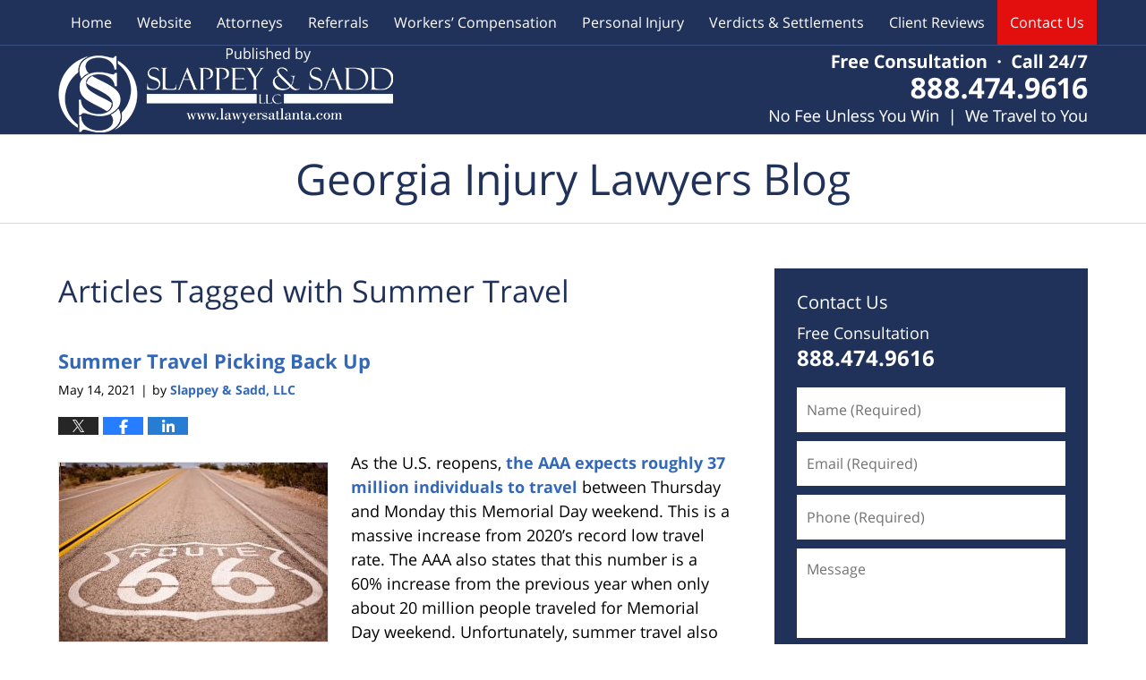

--- FILE ---
content_type: text/html; charset=UTF-8
request_url: https://www.georgiainjurylawyersblog.net/tag/summer-travel/
body_size: 11962
content:
<!DOCTYPE html>
<html class="no-js displaymode-full" itemscope itemtype="http://schema.org/Blog" lang="en-US">
	<head prefix="og: http://ogp.me/ns#" >
		<meta http-equiv="Content-Type" content="text/html; charset=utf-8" />
		<title>Summer Travel Tag Archives &#8212; Georgia Injury Lawyers Blog</title>
		<meta name="viewport" content="width=device-width, initial-scale=1.0" />

		<link rel="stylesheet" type="text/css" media="all" href="/jresources/v/20230726015209/css/main.css" />


		<script type="text/javascript">
			document.documentElement.className = document.documentElement.className.replace(/\bno-js\b/,"js");
		</script>

		<meta name="referrer" content="origin" />
		<meta name="referrer" content="unsafe-url" />

		<meta name='robots' content='noindex, follow' />
	<style>img:is([sizes="auto" i], [sizes^="auto," i]) { contain-intrinsic-size: 3000px 1500px }</style>
	
	<!-- This site is optimized with the Yoast SEO plugin v25.5 - https://yoast.com/wordpress/plugins/seo/ -->
	<meta name="description" content="Georgia Injury Lawyers Blog &#8212; Summer Travel Tag &#8212; Georgia Injury Lawyers Blog" />
	<meta name="twitter:card" content="summary_large_image" />
	<meta name="twitter:title" content="Summer Travel Tag Archives &#8212; Georgia Injury Lawyers Blog" />
	<meta name="twitter:description" content="Georgia Injury Lawyers Blog &#8212; Summer Travel Tag &#8212; Georgia Injury Lawyers Blog" />
	<!-- / Yoast SEO plugin. -->


<link rel="alternate" type="application/rss+xml" title="Georgia Injury Lawyers Blog &raquo; Feed" href="https://www.georgiainjurylawyersblog.net/feed/" />
<link rel="alternate" type="application/rss+xml" title="Georgia Injury Lawyers Blog &raquo; Comments Feed" href="https://www.georgiainjurylawyersblog.net/comments/feed/" />
<link rel="alternate" type="application/rss+xml" title="Georgia Injury Lawyers Blog &raquo; Summer Travel Tag Feed" href="https://www.georgiainjurylawyersblog.net/tag/summer-travel/feed/" />
<script type="text/javascript">
/* <![CDATA[ */
window._wpemojiSettings = {"baseUrl":"https:\/\/s.w.org\/images\/core\/emoji\/16.0.1\/72x72\/","ext":".png","svgUrl":"https:\/\/s.w.org\/images\/core\/emoji\/16.0.1\/svg\/","svgExt":".svg","source":{"concatemoji":"https:\/\/www.georgiainjurylawyersblog.net\/wp-includes\/js\/wp-emoji-release.min.js?ver=ef08febdc3dce7220473ad292b6eccdf"}};
/*! This file is auto-generated */
!function(s,n){var o,i,e;function c(e){try{var t={supportTests:e,timestamp:(new Date).valueOf()};sessionStorage.setItem(o,JSON.stringify(t))}catch(e){}}function p(e,t,n){e.clearRect(0,0,e.canvas.width,e.canvas.height),e.fillText(t,0,0);var t=new Uint32Array(e.getImageData(0,0,e.canvas.width,e.canvas.height).data),a=(e.clearRect(0,0,e.canvas.width,e.canvas.height),e.fillText(n,0,0),new Uint32Array(e.getImageData(0,0,e.canvas.width,e.canvas.height).data));return t.every(function(e,t){return e===a[t]})}function u(e,t){e.clearRect(0,0,e.canvas.width,e.canvas.height),e.fillText(t,0,0);for(var n=e.getImageData(16,16,1,1),a=0;a<n.data.length;a++)if(0!==n.data[a])return!1;return!0}function f(e,t,n,a){switch(t){case"flag":return n(e,"\ud83c\udff3\ufe0f\u200d\u26a7\ufe0f","\ud83c\udff3\ufe0f\u200b\u26a7\ufe0f")?!1:!n(e,"\ud83c\udde8\ud83c\uddf6","\ud83c\udde8\u200b\ud83c\uddf6")&&!n(e,"\ud83c\udff4\udb40\udc67\udb40\udc62\udb40\udc65\udb40\udc6e\udb40\udc67\udb40\udc7f","\ud83c\udff4\u200b\udb40\udc67\u200b\udb40\udc62\u200b\udb40\udc65\u200b\udb40\udc6e\u200b\udb40\udc67\u200b\udb40\udc7f");case"emoji":return!a(e,"\ud83e\udedf")}return!1}function g(e,t,n,a){var r="undefined"!=typeof WorkerGlobalScope&&self instanceof WorkerGlobalScope?new OffscreenCanvas(300,150):s.createElement("canvas"),o=r.getContext("2d",{willReadFrequently:!0}),i=(o.textBaseline="top",o.font="600 32px Arial",{});return e.forEach(function(e){i[e]=t(o,e,n,a)}),i}function t(e){var t=s.createElement("script");t.src=e,t.defer=!0,s.head.appendChild(t)}"undefined"!=typeof Promise&&(o="wpEmojiSettingsSupports",i=["flag","emoji"],n.supports={everything:!0,everythingExceptFlag:!0},e=new Promise(function(e){s.addEventListener("DOMContentLoaded",e,{once:!0})}),new Promise(function(t){var n=function(){try{var e=JSON.parse(sessionStorage.getItem(o));if("object"==typeof e&&"number"==typeof e.timestamp&&(new Date).valueOf()<e.timestamp+604800&&"object"==typeof e.supportTests)return e.supportTests}catch(e){}return null}();if(!n){if("undefined"!=typeof Worker&&"undefined"!=typeof OffscreenCanvas&&"undefined"!=typeof URL&&URL.createObjectURL&&"undefined"!=typeof Blob)try{var e="postMessage("+g.toString()+"("+[JSON.stringify(i),f.toString(),p.toString(),u.toString()].join(",")+"));",a=new Blob([e],{type:"text/javascript"}),r=new Worker(URL.createObjectURL(a),{name:"wpTestEmojiSupports"});return void(r.onmessage=function(e){c(n=e.data),r.terminate(),t(n)})}catch(e){}c(n=g(i,f,p,u))}t(n)}).then(function(e){for(var t in e)n.supports[t]=e[t],n.supports.everything=n.supports.everything&&n.supports[t],"flag"!==t&&(n.supports.everythingExceptFlag=n.supports.everythingExceptFlag&&n.supports[t]);n.supports.everythingExceptFlag=n.supports.everythingExceptFlag&&!n.supports.flag,n.DOMReady=!1,n.readyCallback=function(){n.DOMReady=!0}}).then(function(){return e}).then(function(){var e;n.supports.everything||(n.readyCallback(),(e=n.source||{}).concatemoji?t(e.concatemoji):e.wpemoji&&e.twemoji&&(t(e.twemoji),t(e.wpemoji)))}))}((window,document),window._wpemojiSettings);
/* ]]> */
</script>
<style id='wp-emoji-styles-inline-css' type='text/css'>

	img.wp-smiley, img.emoji {
		display: inline !important;
		border: none !important;
		box-shadow: none !important;
		height: 1em !important;
		width: 1em !important;
		margin: 0 0.07em !important;
		vertical-align: -0.1em !important;
		background: none !important;
		padding: 0 !important;
	}
</style>
<link rel='stylesheet' id='wp-block-library-css' href='https://www.georgiainjurylawyersblog.net/wp-includes/css/dist/block-library/style.min.css?ver=ef08febdc3dce7220473ad292b6eccdf' type='text/css' media='all' />
<style id='classic-theme-styles-inline-css' type='text/css'>
/*! This file is auto-generated */
.wp-block-button__link{color:#fff;background-color:#32373c;border-radius:9999px;box-shadow:none;text-decoration:none;padding:calc(.667em + 2px) calc(1.333em + 2px);font-size:1.125em}.wp-block-file__button{background:#32373c;color:#fff;text-decoration:none}
</style>
<style id='global-styles-inline-css' type='text/css'>
:root{--wp--preset--aspect-ratio--square: 1;--wp--preset--aspect-ratio--4-3: 4/3;--wp--preset--aspect-ratio--3-4: 3/4;--wp--preset--aspect-ratio--3-2: 3/2;--wp--preset--aspect-ratio--2-3: 2/3;--wp--preset--aspect-ratio--16-9: 16/9;--wp--preset--aspect-ratio--9-16: 9/16;--wp--preset--color--black: #000000;--wp--preset--color--cyan-bluish-gray: #abb8c3;--wp--preset--color--white: #ffffff;--wp--preset--color--pale-pink: #f78da7;--wp--preset--color--vivid-red: #cf2e2e;--wp--preset--color--luminous-vivid-orange: #ff6900;--wp--preset--color--luminous-vivid-amber: #fcb900;--wp--preset--color--light-green-cyan: #7bdcb5;--wp--preset--color--vivid-green-cyan: #00d084;--wp--preset--color--pale-cyan-blue: #8ed1fc;--wp--preset--color--vivid-cyan-blue: #0693e3;--wp--preset--color--vivid-purple: #9b51e0;--wp--preset--gradient--vivid-cyan-blue-to-vivid-purple: linear-gradient(135deg,rgba(6,147,227,1) 0%,rgb(155,81,224) 100%);--wp--preset--gradient--light-green-cyan-to-vivid-green-cyan: linear-gradient(135deg,rgb(122,220,180) 0%,rgb(0,208,130) 100%);--wp--preset--gradient--luminous-vivid-amber-to-luminous-vivid-orange: linear-gradient(135deg,rgba(252,185,0,1) 0%,rgba(255,105,0,1) 100%);--wp--preset--gradient--luminous-vivid-orange-to-vivid-red: linear-gradient(135deg,rgba(255,105,0,1) 0%,rgb(207,46,46) 100%);--wp--preset--gradient--very-light-gray-to-cyan-bluish-gray: linear-gradient(135deg,rgb(238,238,238) 0%,rgb(169,184,195) 100%);--wp--preset--gradient--cool-to-warm-spectrum: linear-gradient(135deg,rgb(74,234,220) 0%,rgb(151,120,209) 20%,rgb(207,42,186) 40%,rgb(238,44,130) 60%,rgb(251,105,98) 80%,rgb(254,248,76) 100%);--wp--preset--gradient--blush-light-purple: linear-gradient(135deg,rgb(255,206,236) 0%,rgb(152,150,240) 100%);--wp--preset--gradient--blush-bordeaux: linear-gradient(135deg,rgb(254,205,165) 0%,rgb(254,45,45) 50%,rgb(107,0,62) 100%);--wp--preset--gradient--luminous-dusk: linear-gradient(135deg,rgb(255,203,112) 0%,rgb(199,81,192) 50%,rgb(65,88,208) 100%);--wp--preset--gradient--pale-ocean: linear-gradient(135deg,rgb(255,245,203) 0%,rgb(182,227,212) 50%,rgb(51,167,181) 100%);--wp--preset--gradient--electric-grass: linear-gradient(135deg,rgb(202,248,128) 0%,rgb(113,206,126) 100%);--wp--preset--gradient--midnight: linear-gradient(135deg,rgb(2,3,129) 0%,rgb(40,116,252) 100%);--wp--preset--font-size--small: 13px;--wp--preset--font-size--medium: 20px;--wp--preset--font-size--large: 36px;--wp--preset--font-size--x-large: 42px;--wp--preset--spacing--20: 0.44rem;--wp--preset--spacing--30: 0.67rem;--wp--preset--spacing--40: 1rem;--wp--preset--spacing--50: 1.5rem;--wp--preset--spacing--60: 2.25rem;--wp--preset--spacing--70: 3.38rem;--wp--preset--spacing--80: 5.06rem;--wp--preset--shadow--natural: 6px 6px 9px rgba(0, 0, 0, 0.2);--wp--preset--shadow--deep: 12px 12px 50px rgba(0, 0, 0, 0.4);--wp--preset--shadow--sharp: 6px 6px 0px rgba(0, 0, 0, 0.2);--wp--preset--shadow--outlined: 6px 6px 0px -3px rgba(255, 255, 255, 1), 6px 6px rgba(0, 0, 0, 1);--wp--preset--shadow--crisp: 6px 6px 0px rgba(0, 0, 0, 1);}:where(.is-layout-flex){gap: 0.5em;}:where(.is-layout-grid){gap: 0.5em;}body .is-layout-flex{display: flex;}.is-layout-flex{flex-wrap: wrap;align-items: center;}.is-layout-flex > :is(*, div){margin: 0;}body .is-layout-grid{display: grid;}.is-layout-grid > :is(*, div){margin: 0;}:where(.wp-block-columns.is-layout-flex){gap: 2em;}:where(.wp-block-columns.is-layout-grid){gap: 2em;}:where(.wp-block-post-template.is-layout-flex){gap: 1.25em;}:where(.wp-block-post-template.is-layout-grid){gap: 1.25em;}.has-black-color{color: var(--wp--preset--color--black) !important;}.has-cyan-bluish-gray-color{color: var(--wp--preset--color--cyan-bluish-gray) !important;}.has-white-color{color: var(--wp--preset--color--white) !important;}.has-pale-pink-color{color: var(--wp--preset--color--pale-pink) !important;}.has-vivid-red-color{color: var(--wp--preset--color--vivid-red) !important;}.has-luminous-vivid-orange-color{color: var(--wp--preset--color--luminous-vivid-orange) !important;}.has-luminous-vivid-amber-color{color: var(--wp--preset--color--luminous-vivid-amber) !important;}.has-light-green-cyan-color{color: var(--wp--preset--color--light-green-cyan) !important;}.has-vivid-green-cyan-color{color: var(--wp--preset--color--vivid-green-cyan) !important;}.has-pale-cyan-blue-color{color: var(--wp--preset--color--pale-cyan-blue) !important;}.has-vivid-cyan-blue-color{color: var(--wp--preset--color--vivid-cyan-blue) !important;}.has-vivid-purple-color{color: var(--wp--preset--color--vivid-purple) !important;}.has-black-background-color{background-color: var(--wp--preset--color--black) !important;}.has-cyan-bluish-gray-background-color{background-color: var(--wp--preset--color--cyan-bluish-gray) !important;}.has-white-background-color{background-color: var(--wp--preset--color--white) !important;}.has-pale-pink-background-color{background-color: var(--wp--preset--color--pale-pink) !important;}.has-vivid-red-background-color{background-color: var(--wp--preset--color--vivid-red) !important;}.has-luminous-vivid-orange-background-color{background-color: var(--wp--preset--color--luminous-vivid-orange) !important;}.has-luminous-vivid-amber-background-color{background-color: var(--wp--preset--color--luminous-vivid-amber) !important;}.has-light-green-cyan-background-color{background-color: var(--wp--preset--color--light-green-cyan) !important;}.has-vivid-green-cyan-background-color{background-color: var(--wp--preset--color--vivid-green-cyan) !important;}.has-pale-cyan-blue-background-color{background-color: var(--wp--preset--color--pale-cyan-blue) !important;}.has-vivid-cyan-blue-background-color{background-color: var(--wp--preset--color--vivid-cyan-blue) !important;}.has-vivid-purple-background-color{background-color: var(--wp--preset--color--vivid-purple) !important;}.has-black-border-color{border-color: var(--wp--preset--color--black) !important;}.has-cyan-bluish-gray-border-color{border-color: var(--wp--preset--color--cyan-bluish-gray) !important;}.has-white-border-color{border-color: var(--wp--preset--color--white) !important;}.has-pale-pink-border-color{border-color: var(--wp--preset--color--pale-pink) !important;}.has-vivid-red-border-color{border-color: var(--wp--preset--color--vivid-red) !important;}.has-luminous-vivid-orange-border-color{border-color: var(--wp--preset--color--luminous-vivid-orange) !important;}.has-luminous-vivid-amber-border-color{border-color: var(--wp--preset--color--luminous-vivid-amber) !important;}.has-light-green-cyan-border-color{border-color: var(--wp--preset--color--light-green-cyan) !important;}.has-vivid-green-cyan-border-color{border-color: var(--wp--preset--color--vivid-green-cyan) !important;}.has-pale-cyan-blue-border-color{border-color: var(--wp--preset--color--pale-cyan-blue) !important;}.has-vivid-cyan-blue-border-color{border-color: var(--wp--preset--color--vivid-cyan-blue) !important;}.has-vivid-purple-border-color{border-color: var(--wp--preset--color--vivid-purple) !important;}.has-vivid-cyan-blue-to-vivid-purple-gradient-background{background: var(--wp--preset--gradient--vivid-cyan-blue-to-vivid-purple) !important;}.has-light-green-cyan-to-vivid-green-cyan-gradient-background{background: var(--wp--preset--gradient--light-green-cyan-to-vivid-green-cyan) !important;}.has-luminous-vivid-amber-to-luminous-vivid-orange-gradient-background{background: var(--wp--preset--gradient--luminous-vivid-amber-to-luminous-vivid-orange) !important;}.has-luminous-vivid-orange-to-vivid-red-gradient-background{background: var(--wp--preset--gradient--luminous-vivid-orange-to-vivid-red) !important;}.has-very-light-gray-to-cyan-bluish-gray-gradient-background{background: var(--wp--preset--gradient--very-light-gray-to-cyan-bluish-gray) !important;}.has-cool-to-warm-spectrum-gradient-background{background: var(--wp--preset--gradient--cool-to-warm-spectrum) !important;}.has-blush-light-purple-gradient-background{background: var(--wp--preset--gradient--blush-light-purple) !important;}.has-blush-bordeaux-gradient-background{background: var(--wp--preset--gradient--blush-bordeaux) !important;}.has-luminous-dusk-gradient-background{background: var(--wp--preset--gradient--luminous-dusk) !important;}.has-pale-ocean-gradient-background{background: var(--wp--preset--gradient--pale-ocean) !important;}.has-electric-grass-gradient-background{background: var(--wp--preset--gradient--electric-grass) !important;}.has-midnight-gradient-background{background: var(--wp--preset--gradient--midnight) !important;}.has-small-font-size{font-size: var(--wp--preset--font-size--small) !important;}.has-medium-font-size{font-size: var(--wp--preset--font-size--medium) !important;}.has-large-font-size{font-size: var(--wp--preset--font-size--large) !important;}.has-x-large-font-size{font-size: var(--wp--preset--font-size--x-large) !important;}
:where(.wp-block-post-template.is-layout-flex){gap: 1.25em;}:where(.wp-block-post-template.is-layout-grid){gap: 1.25em;}
:where(.wp-block-columns.is-layout-flex){gap: 2em;}:where(.wp-block-columns.is-layout-grid){gap: 2em;}
:root :where(.wp-block-pullquote){font-size: 1.5em;line-height: 1.6;}
</style>
<script type="text/javascript" src="https://www.georgiainjurylawyersblog.net/wp-includes/js/jquery/jquery.min.js?ver=3.7.1" id="jquery-core-js"></script>
<script type="text/javascript" src="https://www.georgiainjurylawyersblog.net/wp-includes/js/jquery/jquery-migrate.min.js?ver=3.4.1" id="jquery-migrate-js"></script>
<link rel="https://api.w.org/" href="https://www.georgiainjurylawyersblog.net/wp-json/" /><link rel="alternate" title="JSON" type="application/json" href="https://www.georgiainjurylawyersblog.net/wp-json/wp/v2/tags/436" /><link rel="EditURI" type="application/rsd+xml" title="RSD" href="https://www.georgiainjurylawyersblog.net/xmlrpc.php?rsd" />

<link rel="amphtml" href="https://www.georgiainjurylawyersblog.net/amp/tag/summer-travel/" />
		<!-- Willow Authorship Tags -->
<link href="https://www.lawyersatlanta.com/" rel="publisher" />

<!-- End Willow Authorship Tags -->		<!-- Willow Opengraph and Twitter Cards -->
<meta property="og:url" content="https://www.georgiainjurylawyersblog.net/tag/summer-travel/" />
<meta property="og:title" content="Summer Travel" />
<meta property="og:description" content="Posts tagged with &quot;Summer Travel&quot;" />
<meta property="og:type" content="blog" />
<meta property="og:image" content="https://www.georgiainjurylawyersblog.net/wp-content/uploads/sites/397/2019/03/social-image-logo-og.png" />
<meta property="og:image:width" content="1200" />
<meta property="og:image:height" content="1200" />
<meta property="og:image:url" content="https://www.georgiainjurylawyersblog.net/wp-content/uploads/sites/397/2019/03/social-image-logo-og.png" />
<meta property="og:image:secure_url" content="https://www.georgiainjurylawyersblog.net/wp-content/uploads/sites/397/2019/03/social-image-logo-og.png" />
<meta property="og:site_name" content="Georgia Injury Lawyers Blog" />

<!-- End Willow Opengraph and Twitter Cards -->

				<link rel="shortcut icon" type="image/x-icon" href="/jresources/v/20230726015209/icons/favicon.ico"  />
<!-- Google Analytics Metadata -->
<script> window.jmetadata = window.jmetadata || { site: { id: '397', installation: 'blawgcloud', name: 'georgiainjurylawyersblog-net',  willow: '1', domain: 'georgiainjurylawyersblog.net', key: 'Li0tLSAuLi0gLi4uIC0gLi4gLi1nZW9yZ2lhaW5qdXJ5bGF3eWVyc2Jsb2cubmV0' }, analytics: { ga4: [ { measurementId: 'G-5HG19KYDVY' } ] } } </script>
<!-- End of Google Analytics Metadata -->

<!-- Google Tag Manager -->
<script>(function(w,d,s,l,i){w[l]=w[l]||[];w[l].push({'gtm.start': new Date().getTime(),event:'gtm.js'});var f=d.getElementsByTagName(s)[0], j=d.createElement(s),dl=l!='dataLayer'?'&l='+l:'';j.async=true;j.src= 'https://www.googletagmanager.com/gtm.js?id='+i+dl;f.parentNode.insertBefore(j,f); })(window,document,'script','dataLayer','GTM-PHFNLNH');</script>
<!-- End Google Tag Manager -->


	<script async defer src="https://justatic.com/e/widgets/js/justia.js"></script>

	</head>
	<body class="willow willow-responsive archive tag tag-summer-travel tag-436 wp-theme-Willow-Responsive">
	<div id="top-numbers-v2" class="tnv2-sticky top-numbers-v2"><ul><li>Free Consultation: <strong>888.474.9616</strong> <a class="tnv2-button" rel="nofollow" href="tel:+1-888-474-9616" data-gtm-location="Sticky Header" data-gtm-value="+1-888-474-9616" data-gtm-action="Contact" data-gtm-category="Phones" data-gtm-device="Mobile" data-gtm-event="phone_contact" data-gtm-label="Call" data-gtm-target="Button" data-gtm-type="click">Tap Here To Call Us</a></li></ul></div>

<div id="fb-root"></div>

		<div class="container">
			<div class="cwrap">

			<!-- HEADER -->
			<header id="header" role="banner">
							<div id="head" class="header-tag-group">

					<div id="logo">
						<a href="https://www.lawyersatlanta.com/">							<img src="/jresources/v/20230726015209/images/logo.png" id="mainlogo" alt="Slappey & Sadd LLC" />
							Georgia Injury Lawyers Blog</a>
					</div>
										<div id="tagline"><a  href="https://www.lawyersatlanta.com/contact-us.html" class="tagline-link tagline-text">Published By Slappey & Sadd LLC</a></div>
									</div><!--/#head-->
				<nav id="main-nav" role="navigation">
					<span class="visuallyhidden">Navigation</span>
					<div id="topnav" class="topnav nav-custom"><ul id="tnav-toplevel" class="menu"><li id="menu-item-8" class="priority_1 menu-item menu-item-type-custom menu-item-object-custom menu-item-home menu-item-8"><a href="https://www.georgiainjurylawyersblog.net/">Home</a></li>
<li id="menu-item-9" class="priority_2 menu-item menu-item-type-custom menu-item-object-custom menu-item-9"><a href="https://www.lawyersatlanta.com/">Website</a></li>
<li id="menu-item-602" class="priority_5 menu-item menu-item-type-custom menu-item-object-custom menu-item-602"><a href="https://www.lawyersatlanta.com/attorneys.html">Attorneys</a></li>
<li id="menu-item-1900" class="menu-item menu-item-type-custom menu-item-object-custom menu-item-1900"><a href="https://www.lawyersatlanta.com/referring-attorneys.html">Referrals</a></li>
<li id="menu-item-1515" class="priority_4 menu-item menu-item-type-custom menu-item-object-custom menu-item-1515"><a href="https://www.lawyersatlanta.com/workers-compensation.html">Workers’ Compensation</a></li>
<li id="menu-item-10" class="priority_3 menu-item menu-item-type-custom menu-item-object-custom menu-item-10"><a href="https://www.lawyersatlanta.com/personal-injury.html">Personal Injury</a></li>
<li id="menu-item-604" class="priority_6 menu-item menu-item-type-custom menu-item-object-custom menu-item-604"><a href="https://www.lawyersatlanta.com/verdicts-settlements.html">Verdicts &#038; Settlements</a></li>
<li id="menu-item-605" class="priority_7 menu-item menu-item-type-custom menu-item-object-custom menu-item-605"><a href="https://www.lawyersatlanta.com/testimonials.html">Client Reviews</a></li>
<li id="menu-item-11" class="priority_1 contactus menu-item menu-item-type-custom menu-item-object-custom menu-item-11"><a href="https://www.lawyersatlanta.com/contact-us.html">Contact Us</a></li>
</ul></div>				</nav>
							</header>

			            

            <!-- MAIN -->
            <div id="main">
	            <div class="custom_html_content_top"><div class="imgwrap"> <div id="img3"> <div class="blogname-wrapper"> <a href="/" class="main-blogname"> <!-- Internal Pages --> <strong class="inner-blogname">Georgia Injury Lawyers Blog</strong> </a> </div> </div> </div></div>                <div class="mwrap">
                	
                	
	                <section class="content">
	                		                	<div class="bodytext">
		                	
		<section class="archive_page_heading tag_page_heading">
			<header>
				<h1 class="archive-title">
					<span class="tag-heading-label">Articles Tagged with</span> <span class="tag_name">Summer Travel</span>				</h1>

							</header>
		</section>

		

<article id="post-2065" class="entry post-2065 post type-post status-publish format-standard hentry category-car-accidents tag-atlanta-car-accident-attorneys tag-summer-travel" itemprop="blogPost" itemtype="http://schema.org/BlogPosting" itemscope>
	<link itemprop="mainEntityOfPage" href="https://www.georgiainjurylawyersblog.net/summer-travel-picking-back-up/" />
	<div class="inner-wrapper">
		<header>

			
			
						<div id="default-featured-image-2065-post-id-2065" itemprop="image" itemtype="http://schema.org/ImageObject" itemscope>
	<link itemprop="url" href="https://www.georgiainjurylawyersblog.net/wp-content/uploads/sites/397/2019/03/social-image-logo-og.png" />
	<meta itemprop="width" content="1200" />
	<meta itemprop="height" content="1200" />
	<meta itemprop="representativeOfPage" content="http://schema.org/False" />
</div>
			
			
			
            <h2 class="entry-title" itemprop="name">                <a href="https://www.georgiainjurylawyersblog.net/summer-travel-picking-back-up/" itemprop="url" title="Permalink to Summer Travel Picking Back Up" rel="bookmark">Summer Travel Picking Back Up</a>
            </h2>
                <meta itemprop="headline" content="Summer Travel Picking Back Up" />
			
			
			
			<div class="author-date-label"><span class="published-date"><span class="published-date-label"></span> <time datetime="2021-05-14T14:15:06-04:00" class="post-date published" itemprop="datePublished" pubdate>May 14, 2021</time></span><span class="author-date-sep"> | </span><span class="author vcard">by <span itemprop="author" itemtype="http://schema.org/Organization" itemscope><a href="https://www.lawyersatlanta.com/" class="url fn author-lawyersatlanta1 author-692 post-author-link" rel="author" target="_self" itemprop="url"><span itemprop="name">Slappey &amp; Sadd, LLC</span></a><meta itemprop="sameAs" content="https://twitter.com/SlappeySaddLLC" /><meta itemprop="sameAs" content="https://www.facebook.com/Slappey-Sadd-LLC-501405249911628/" /><meta itemprop="sameAs" content="http://lawyers.justia.com/firm/slappey-sadd-llc-105276" /></span></span></div>
			<div class="sharelinks sharelinks-2065 sharelinks-horizontal" id="sharelinks-2065">
	<a href="https://twitter.com/intent/tweet?url=https%3A%2F%2Fwp.me%2Fp87wEX-xj&amp;text=Summer+Travel+Picking+Back+Up&amp;related=SlappeySaddLLC%3APost+Author" target="_blank"  onclick="javascript:window.open(this.href, '', 'menubar=no,toolbar=no,resizable=yes,scrollbars=yes,height=600,width=600');return false;"><img src="https://www.georgiainjurylawyersblog.net/wp-content/themes/Willow-Responsive/images/share/twitter.gif" alt="Tweet this Post" /></a>
	<a href="https://www.facebook.com/sharer/sharer.php?u=https%3A%2F%2Fwww.georgiainjurylawyersblog.net%2Fsummer-travel-picking-back-up%2F" target="_blank"  onclick="javascript:window.open(this.href, '', 'menubar=no,toolbar=no,resizable=yes,scrollbars=yes,height=600,width=600');return false;"><img src="https://www.georgiainjurylawyersblog.net/wp-content/themes/Willow-Responsive/images/share/fb.gif" alt="Share on Facebook" /></a>
	<a href="http://www.linkedin.com/shareArticle?mini=true&amp;url=https%3A%2F%2Fwww.georgiainjurylawyersblog.net%2Fsummer-travel-picking-back-up%2F&amp;title=Summer+Travel+Picking+Back+Up&amp;source=Georgia+Injury+Lawyers+Blog" target="_blank"  onclick="javascript:window.open(this.href, '', 'menubar=no,toolbar=no,resizable=yes,scrollbars=yes,height=600,width=600');return false;"><img src="https://www.georgiainjurylawyersblog.net/wp-content/themes/Willow-Responsive/images/share/linkedin.gif" alt="Share on LinkedIn" /></a>
</div>					</header>
		<div class="content" itemprop="articleBody">
									<div class="entry-content">
								<p><span data-preserver-spaces="true"><img fetchpriority="high" decoding="async" class="alignleft size-medium wp-image-2066" src="https://www.georgiainjurylawyersblog.net/wp-content/uploads/sites/397/2021/05/route-66-1642007_1920-300x200.jpg" alt="Route 66" width="300" height="200" srcset="https://www.georgiainjurylawyersblog.net/wp-content/uploads/sites/397/2021/05/route-66-1642007_1920-300x200.jpg 300w, https://www.georgiainjurylawyersblog.net/wp-content/uploads/sites/397/2021/05/route-66-1642007_1920-1024x683.jpg 1024w, https://www.georgiainjurylawyersblog.net/wp-content/uploads/sites/397/2021/05/route-66-1642007_1920-768x512.jpg 768w, https://www.georgiainjurylawyersblog.net/wp-content/uploads/sites/397/2021/05/route-66-1642007_1920-1536x1024.jpg 1536w, https://www.georgiainjurylawyersblog.net/wp-content/uploads/sites/397/2021/05/route-66-1642007_1920-1000x667.jpg 1000w, https://www.georgiainjurylawyersblog.net/wp-content/uploads/sites/397/2021/05/route-66-1642007_1920-180x120.jpg 180w, https://www.georgiainjurylawyersblog.net/wp-content/uploads/sites/397/2021/05/route-66-1642007_1920.jpg 1920w" sizes="(max-width: 300px) 100vw, 300px" />As the U.S. reopens, </span><a class="editor-rtfLink" href="https://newsroom.aaa.com/2021/05/memorial-day-holiday-travel-to-rebound-to-more-than-37-million/" target="_blank" rel="noopener"><span data-preserver-spaces="true">the AAA expects roughly 37 million individuals to travel</span></a><span data-preserver-spaces="true"> between Thursday and Monday this Memorial Day weekend. This is a massive increase from 2020’s record low travel rate. The AAA also states that this number is a 60% increase from the previous year when only about 20 million people traveled for Memorial Day weekend. Unfortunately, summer travel also means summer car accidents for some people. If you&#8217;re hurt in a crash this summer, be sure to call the <a href="https://www.lawyersatlanta.com/car-accident.html">Atlanta car accident lawyers</a> at Slappey &amp; Sadd immediately.</span></p>
<h2><span data-preserver-spaces="true">Most Memorial Day Weekend Travelers are Driving</span></h2>
<p><span data-preserver-spaces="true">The majority of travelers, about 34 million, this Memorial Day weekend will take to the road instead of the skies to reach their destinations. Travelers can expect higher gas prices, which are at their highest since 2014. Additionally, although the number of travelers who will be flying, roughly 2.5 million, will still be lower than last year and 2019, this number represents a whopping 577% increase from 2020. </span></p>
<div class="read_more_link"><a href="https://www.georgiainjurylawyersblog.net/summer-travel-picking-back-up/"  title="Continue Reading Summer Travel Picking Back Up" class="more-link">Continue Reading</a></div>
							</div>
					</div>
		<footer>
							<div class="author vcard">by <span itemprop="author" itemtype="http://schema.org/Organization" itemscope><a href="https://www.lawyersatlanta.com/" class="url fn author-lawyersatlanta1 author-692 post-author-link" rel="author" target="_self" itemprop="url"><span itemprop="name">Slappey &amp; Sadd, LLC</span></a><meta itemprop="sameAs" content="https://twitter.com/SlappeySaddLLC" /><meta itemprop="sameAs" content="https://www.facebook.com/Slappey-Sadd-LLC-501405249911628/" /><meta itemprop="sameAs" content="http://lawyers.justia.com/firm/slappey-sadd-llc-105276" /></span></div>						<div itemprop="publisher" itemtype="http://schema.org/Organization" itemscope>
				<meta itemprop="name" content="Slappey & Sadd LLC" />
				
<div itemprop="logo" itemtype="http://schema.org/ImageObject" itemscope>
	<link itemprop="url" href="https://www.georgiainjurylawyersblog.net/wp-content/uploads/sites/397/2016/12/SlappeySaddLogo-.png" />
	<meta itemprop="height" content="60" />
	<meta itemprop="width" content="200" />
	<meta itemprop="representativeOfPage" content="http://schema.org/True" />
</div>
			</div>

			<div class="category-list"><span class="category-list-label">Posted in:</span> <span class="category-list-items"><a href="https://www.georgiainjurylawyersblog.net/category/car-accidents/" title="View all posts in Car Accidents" class="category-car-accidents term-10 post-category-link">Car Accidents</a></span></div><div class="tag-list"><span class="tag-list-label">Tagged:</span> <span class="tag-list-items"><a href="https://www.georgiainjurylawyersblog.net/tag/atlanta-car-accident-attorneys/" title="View all posts tagged with Atlanta Car Accident Attorneys" class="tag-atlanta-car-accident-attorneys term-241 post-tag-link">Atlanta Car Accident Attorneys</a> and <a href="https://www.georgiainjurylawyersblog.net/tag/summer-travel/" title="View all posts tagged with Summer Travel" class="tag-summer-travel term-436 post-tag-link">Summer Travel</a></span></div>			
			<div class="published-date"><span class="published-date-label"></span> <time datetime="2021-05-14T14:15:06-04:00" class="post-date published" itemprop="datePublished" pubdate>May 14, 2021</time></div>			<div class="visuallyhidden">Updated:
				<time datetime="2021-05-25T14:17:58-04:00" class="updated" itemprop="dateModified">May 25, 2021 2:17 pm</time>
			</div>

			
			
			
			
		</footer>

	</div>
</article>

							</div>

																<aside class="sidebar primary-sidebar sc-2 secondary-content" id="sc-2">
			</aside>

							
						</section>

						<aside class="sidebar secondary-sidebar sc-1 secondary-content" id="sc-1">
	    <div id="justia_contact_form-2" class="widget sidebar-widget primary-sidebar-widget justia_contact_form">
    <strong class="widget-title sidebar-widget-title primary-sidebar-widget-title">Contact Us</strong><div class="content widget-content sidebar-widget-content primary-sidebar-widget-content">
    <div class="formdesc">Free Consultation <strong>888.474.9616</strong></div>
    <div id="contactform">
            <form data-gtm-label="Consultation Form" data-gtm-action="Submission" data-gtm-category="Forms" data-gtm-type="submission" data-gtm-conversion="1" id="genericcontactform" name="genericcontactform" action="/jshared/blog-contactus/" class="widget_form" data-validate="parsley">
            <div data-directive="j-recaptcha" data-recaptcha-key="6Lch2bwUAAAAAELc0y4hR5fpcfavpom347Snjn-m" data-version="2" data-set-lang="en"></div>
            <div id="errmsg"></div>
            <input type="hidden" name="wpid" value="2" />
            <input type="hidden" name="5_From_Page" value="Georgia Injury Lawyers Blog" />
            <input type="hidden" name="firm_name" value="Slappey & Sadd LLC" />
            <input type="hidden" name="blog_name" value="Georgia Injury Lawyers Blog" />
            <input type="hidden" name="site_id" value="" />
            <input type="hidden" name="prefix" value="397" />
            <input type="hidden" name="source" value="blawgcloud" />
            <input type="hidden" name="source_off" value="" />
            <input type="hidden" name="return_url" value="https://www.georgiainjurylawyersblog.net/thank-you/" />
            <input type="hidden" name="current_url" value="https://www.georgiainjurylawyersblog.net/tag/summer-travel/" />
            <input type="hidden" name="big_or_small" value="big" />
            <input type="hidden" name="is_blog" value="yes" />
            <span class="fld name_required"><label for="Name_Required">Name (Required)</label><input type="text" name="10_Name_Required" id="Name_Required" value=""  placeholder="Name (Required)"   class="required"  required/></span><span class="fld email_required"><label for="Email_Required">Email (Required)</label><input type="email" name="20_Email_Required" id="Email_Required" value=""  placeholder="Email (Required)"   class="required"  required/></span><span class="fld phone_required"><label for="Phone_Required">Phone (Required)</label><input type="tel" name="30_Phone_Required" id="Phone_Required" value=""  placeholder="Phone (Required)"  pattern="[\+\(\)\d -]+" title="Please enter a valid phone number."  class="required"  required/></span><span class="fld message"><label for="Message">Message</label><textarea name="40_Message" id="Message"  placeholder="Message"  class="required"  required></textarea></span>
            
            
            
            
            <input type="hidden" name="required_fields" value="10_Name_Required,20_Email_Required,30_Phone_Required,40_Message" />
            <input type="hidden" name="form_location" value="Consultation Form">
            <span class="submit">
                <button type="submit" name="submitbtn">Contact Us Now</button>
            </span>
        </form>
    </div>
    <div style="display:none !important;" class="normal" id="jwpform-validation"></div>
    </div></div><div id="jwpw_connect-2" class="widget sidebar-widget primary-sidebar-widget jwpw_connect">
    <strong class="widget-title sidebar-widget-title primary-sidebar-widget-title">Follow Us On</strong><div class="content widget-content sidebar-widget-content primary-sidebar-widget-content">
    
        <p class="connect-icons">
            <a href="https://www.facebook.com/Slappey-Sadd-LLC-501405249911628/" target="_blank" title="Facebook"><img src="https://lawyers.justia.com/s/facebook-flat-64.png" alt="Facebook Icon" border="0" /></a><a href="https://twitter.com/SlappeySaddLLC" target="_blank" title="Twitter"><img src="https://lawyers.justia.com/s/twitter-flat-64.png" alt="Twitter Icon" border="0" /></a><a href="https://www.linkedin.com/company/298152" target="_blank" title="LinkedIn"><img src="https://lawyers.justia.com/s/linkedin-flat-64.png" alt="LinkedIn Icon" border="0" /></a><a href="https://lawyers.justia.com/firm/slappey-sadd-llc-105276" target="_blank" title="Justia"><img src="https://lawyers.justia.com/s/justia-flat-64.png" alt="Justia Icon" border="0" /></a><a href="http://rss.justia.com/SlappeyAndSaddInjuryBlog" target="_blank" title="Feed"><img src="https://lawyers.justia.com/s/rss-flat-64.png" alt="Feed Icon" border="0" /></a>
        </p>
        <script type="application/ld+json">
{ "@context": "http://schema.org",
  "@type": "http://schema.org/LegalService",
  "name": "Slappey & Sadd LLC",
  "image": "https://www.georgiainjurylawyersblog.net/wp-content/uploads/sites/397/2016/12/SlappeySaddLogo-.png",
  "sameAs": ["https://www.facebook.com/Slappey-Sadd-LLC-501405249911628/","https://twitter.com/SlappeySaddLLC","https://www.linkedin.com/company/298152","https://lawyers.justia.com/firm/slappey-sadd-llc-105276","http://rss.justia.com/SlappeyAndSaddInjuryBlog"],
  "address": {
    "@type": "PostalAddress",
    "addressCountry": "US"
  }
}
</script>
        
</div></div>
<div id="j_categories-2" class="widget sidebar-widget primary-sidebar-widget j_categories"><strong class="widget-title sidebar-widget-title primary-sidebar-widget-title">Topics</strong><div class="content widget-content sidebar-widget-content primary-sidebar-widget-content"><ul>
    <li class="cat-item cat-item-0"><a href="https://www.georgiainjurylawyersblog.net/category/blog/">Blog <span>(147)</span></a></li>
    <li class="cat-item cat-item-1"><a href="https://www.georgiainjurylawyersblog.net/category/personal-injury/">Personal Injury <span>(106)</span></a></li>
    <li class="cat-item cat-item-2"><a href="https://www.georgiainjurylawyersblog.net/category/car-accidents/">Car Accidents <span>(86)</span></a></li>
    <li class="cat-item cat-item-3"><a href="https://www.georgiainjurylawyersblog.net/category/car-accident-injuries/">Car Accident Injuries <span>(55)</span></a></li>
    <li class="cat-item cat-item-4"><a href="https://www.georgiainjurylawyersblog.net/category/atlanta-personal-injury-attorneys/">Atlanta Personal Injury Attorneys <span>(39)</span></a></li>
    <li class="cat-item cat-item-5"><a href="https://www.georgiainjurylawyersblog.net/category/insurance-claims/">Insurance Claims <span>(35)</span></a></li>
    <li class="cat-item cat-item-6"><a href="https://www.georgiainjurylawyersblog.net/category/personal-injury-claims/">Personal Injury Claims <span>(28)</span></a></li>
    <li class="cat-item cat-item-7"><a href="https://www.georgiainjurylawyersblog.net/category/medical-malpractice/">Medical Malpractice <span>(25)</span></a></li>
    <li class="cat-item cat-item-8"><a href="https://www.georgiainjurylawyersblog.net/category/personal-injury-lawyers-in-atlanta/">Personal Injury Lawyers in Atlanta <span>(24)</span></a></li>
    <li class="cat-item cat-item-9"><a href="https://www.georgiainjurylawyersblog.net/category/workers-compensation/">Workers' Compensation <span>(21)</span></a></li>
    <li class="cat-item cat-item-10"><a href="https://www.georgiainjurylawyersblog.net/category/product-liability/">Product Liability <span>(21)</span></a></li>
    <li class="cat-item cat-item-11"><a href="https://www.georgiainjurylawyersblog.net/category/negligence/">Negligence <span>(20)</span></a></li>
    <span class="more-categories-link"><a href="https://www.georgiainjurylawyersblog.net/topics/">View More Topics</a></span></ul></div></div><div id="custom_html-2" class="widget_text widget sidebar-widget primary-sidebar-widget widget_custom_html"><strong class="widget-title sidebar-widget-title primary-sidebar-widget-title">Search</strong><div class="content widget-content sidebar-widget-content primary-sidebar-widget-content"><div class="textwidget custom-html-widget"><form action="/" class="searchform" id="searchform" method="get" role="search"><div><label for="s" class="visuallyhidden">Search</label> <input type="text" id="s" name="s" value="" placeholder="Enter Text"/><button type="submit" value="Search" id="searchsubmit">Search</button></div></form></div></div></div>
		<div id="recent-posts-2" class="widget sidebar-widget primary-sidebar-widget widget_recent_entries">
		<strong class="widget-title sidebar-widget-title primary-sidebar-widget-title">Recent Entries</strong><div class="content widget-content sidebar-widget-content primary-sidebar-widget-content">
		<ul>
											<li>
					<a href="https://www.georgiainjurylawyersblog.net/what-to-do-after-a-slip-and-fall-in-a-grocery-store/">What to Do after a Slip and Fall in a Grocery Store</a>
											<span class="post-date">October 2, 2023</span>
									</li>
											<li>
					<a href="https://www.georgiainjurylawyersblog.net/what-can-i-get-for-pain-and-suffering-after-a-motorcycle-accident/">What Can I Get for Pain and Suffering After a Motorcycle Accident?</a>
											<span class="post-date">July 24, 2023</span>
									</li>
											<li>
					<a href="https://www.georgiainjurylawyersblog.net/what-to-do-in-the-aftermath-of-a-pool-accident-in-atlanta/">What to Do in the Aftermath of a Pool Accident in Atlanta</a>
											<span class="post-date">June 16, 2023</span>
									</li>
					</ul>

		</div></div></aside>

					</div>
				</div>


							<!-- FOOTER -->
				<footer id="footer">
					<span class="visuallyhidden">Contact Information</span>
					<div class="fcontainer">

													<div id="address">
								<div id="willow_address-2" class="address_container address-block-widget willow_address">	<div itemtype="http://schema.org/LegalService" class="slocation " itemscope>
		
        <link itemprop="logo" href="https://www.georgiainjurylawyersblog.net/wp-content/uploads/sites/397/2016/12/SlappeySaddLogo-.png">
        <link itemprop="image" href="https://www.georgiainjurylawyersblog.net/wp-content/uploads/sites/397/2016/12/SlappeySaddLogo-.png">
        <link itemprop="url" href="https://www.georgiainjurylawyersblog.net">
        <meta itemprop="name" content="Slappey & Sadd LLC">
		
        <div itemprop="address" itemtype="http://schema.org/PostalAddress" itemscope>
            <div itemprop="streetAddress">352 Sandy Springs Cir #100</div>
            <span itemprop="addressLocality">Atlanta</span>,
            <span itemprop="addressRegion">GA</span>
            <span itemprop="postalCode">30328</span>
        </div>
		<span class="contacts"><span>Phone: <span itemprop="telephone">404.255.6677</span></span><span>Toll Free: <span itemprop="telephone">888.474.9616</span></span><span>Fax: <span itemprop="faxNumber">404.255.7340</span></span></span>
		<div itemprop="geo" itemtype="http://schema.org/GeoCoordinates" itemscope>
	<meta itemprop="latitude" content="33.9271469" />
	<meta itemprop="longitude" content="-84.3805686" />
</div>
		
	</div>	<div itemtype="http://schema.org/LegalService" class="slocation " itemscope>
		
        <link itemprop="logo" href="https://www.georgiainjurylawyersblog.net/wp-content/uploads/sites/397/2016/12/SlappeySaddLogo-.png">
        <link itemprop="image" href="https://www.georgiainjurylawyersblog.net/wp-content/uploads/sites/397/2016/12/SlappeySaddLogo-.png">
        <link itemprop="url" href="https://www.georgiainjurylawyersblog.net">
        <meta itemprop="name" content="Slappey & Sadd LLC">
		
        <div itemprop="address" itemtype="http://schema.org/PostalAddress" itemscope>
            <div itemprop="streetAddress">1596 Lavista Rd</div>
            <span itemprop="addressLocality">Atlanta</span>,
            <span itemprop="addressRegion">GA</span>
            <span itemprop="postalCode">30329</span>
        </div>
		<span class="contacts"><span>Toll Free: <span itemprop="telephone">888.474.9616</span></span></span>
		<div itemprop="geo" itemtype="http://schema.org/GeoCoordinates" itemscope>
	<meta itemprop="latitude" content="33.814885" />
	<meta itemprop="longitude" content="-84.336552" />
</div>
		
	</div>	<div itemtype="http://schema.org/LegalService" class="slocation " itemscope>
		
        <link itemprop="logo" href="https://www.georgiainjurylawyersblog.net/wp-content/uploads/sites/397/2016/12/SlappeySaddLogo-.png">
        <link itemprop="image" href="https://www.georgiainjurylawyersblog.net/wp-content/uploads/sites/397/2016/12/SlappeySaddLogo-.png">
        <link itemprop="url" href="https://www.georgiainjurylawyersblog.net">
        <meta itemprop="name" content="Slappey & Sadd LLC">
		
        <div itemprop="address" itemtype="http://schema.org/PostalAddress" itemscope>
            <div itemprop="streetAddress">908 N Patterson St</div>
            <span itemprop="addressLocality">Valdosta</span>,
            <span itemprop="addressRegion">GA</span>
            <span itemprop="postalCode">31601</span>
        </div>
		<span class="contacts"><span>Toll Free: <span itemprop="telephone">888.474.9616</span></span></span>
		<div itemprop="geo" itemtype="http://schema.org/GeoCoordinates" itemscope>
	<meta itemprop="latitude" content="30.84020950477838" />
	<meta itemprop="longitude" content="-83.28422634737012" />
</div>
		
	</div></div>							</div>
						
						
						<nav id="footernav">
							<div id="footernav-wrapper" class="footernav nav-custom"><ul id="menu-footernav" class="menu"><li id="menu-item-12" class="menu-item menu-item-type-custom menu-item-object-custom menu-item-home menu-item-12"><a href="https://www.georgiainjurylawyersblog.net">Home</a></li>
<li id="menu-item-13" class="menu-item menu-item-type-custom menu-item-object-custom menu-item-13"><a href="https://www.lawyersatlanta.com/">Website</a></li>
<li id="menu-item-14" class="menu-item menu-item-type-custom menu-item-object-custom menu-item-14"><a href="https://www.lawyersatlanta.com/disclaimer.html">Disclaimer</a></li>
<li id="menu-item-1516" class="menu-item menu-item-type-custom menu-item-object-custom menu-item-1516"><a href="https://www.lawyersatlanta.com/privacy-policy.html">Privacy Policy</a></li>
<li id="menu-item-16" class="menu-item menu-item-type-custom menu-item-object-custom menu-item-16"><a href="https://www.lawyersatlanta.com/sitemap.html">Website Map</a></li>
<li id="menu-item-15" class="menu-item menu-item-type-custom menu-item-object-custom menu-item-15"><a href="https://www.lawyersatlanta.com/contact-us.html">Contact Us</a></li>
<li id="menu-item-17" class="menu-item menu-item-type-post_type menu-item-object-page menu-item-17"><a href="https://www.georgiainjurylawyersblog.net/archives/">Blog Posts</a></li>
</ul></div>						</nav>
												<div class="copyright" title="Copyright &copy; 2026 Slappey & Sadd LLC"><div class="jgrecaptcha-text"><p>This site is protected by reCAPTCHA and the Google <a target="_blank" href="https://policies.google.com/privacy">Privacy Policy</a> and <a target="_blank" href="https://policies.google.com/terms">Terms of Service</a> apply.</p><p>Please do not include any confidential or sensitive information in a contact form, text message, or voicemail. The contact form sends information by non-encrypted email, which is not secure. Submitting a contact form, sending a text message, making a phone call, or leaving a voicemail does not create an attorney-client relationship.</p></div><style>.grecaptcha-badge { visibility: hidden; } .jgrecaptcha-text p { margin: 1.8em 0; }</style><span class="copyright_label">Copyright &copy;</span> <span class="copyright_year">2026</span>, <a href="https://www.lawyersatlanta.com/">Slappey & Sadd LLC</a></div>
																		<div class="credits"><a target="_blank" href="https://www.justia.com/marketing/law-blogs/"><strong class="justia_brand">JUSTIA</strong> Law Firm Blog Design</a></div>
																	</div>
				</footer>
						</div> <!-- /.cwrap -->
		</div><!-- /.container -->
		<!--[if lt IE 9]>
			<script src="/jshared/jslibs/responsive/mediaqueries/css3-mediaqueries.1.0.2.min.js"></script>
		<![endif]-->
		<script type="text/javascript"> if(!('matchMedia' in window)){ document.write(unescape("%3Cscript src='/jshared/jslibs/responsive/mediaqueries/media.match.2.0.2.min.js' type='text/javascript'%3E%3C/script%3E")); } </script>
		<script type="speculationrules">
{"prefetch":[{"source":"document","where":{"and":[{"href_matches":"\/*"},{"not":{"href_matches":["\/wp-*.php","\/wp-admin\/*","\/wp-content\/uploads\/sites\/397\/*","\/wp-content\/*","\/wp-content\/plugins\/*","\/wp-content\/themes\/Willow-Responsive\/*","\/*\\?(.+)"]}},{"not":{"selector_matches":"a[rel~=\"nofollow\"]"}},{"not":{"selector_matches":".no-prefetch, .no-prefetch a"}}]},"eagerness":"conservative"}]}
</script>
<script type="text/javascript" src="https://www.georgiainjurylawyersblog.net/wp-content/plugins/jWP-Widgets/js/jwp-placeholder-fallback.js?ver=ef08febdc3dce7220473ad292b6eccdf" id="jwp-placeholder-fallback-js"></script>
<script type="text/javascript" src="https://www.georgiainjurylawyersblog.net/wp-content/plugins/jWP-Widgets/js/jwp-forms.js?ver=ef08febdc3dce7220473ad292b6eccdf" id="jwp-forms-js"></script>
<script type="text/javascript" src="https://www.georgiainjurylawyersblog.net/jshared/jslibs/validate/parsley.min.js?ver=ef08febdc3dce7220473ad292b6eccdf" id="parsley-js"></script>
<script type="text/javascript" src="https://www.georgiainjurylawyersblog.net/jshared/jslibs/responsive/enquire/enquire.2.0.2.min.js?ver=2.0.2" id="enquire-js"></script>
<script type="text/javascript" src="https://www.georgiainjurylawyersblog.net/jshared/jslibs/responsive/responsive.topnav.1.0.4.min.js?ver=1.0.4" id="responsive_topnav-js"></script>
<script type="text/javascript" src="https://www.georgiainjurylawyersblog.net/jresources/v/20230726015209/js/site.min.js" id="willow_site.min-js"></script>

<!-- Begin Apex chat -->
<script src="//www.apex.live/scripts/invitation.ashx?company=lawyersatlanta" async></script>
<!-- End Apex chat -->


	<div data-directive="j-gdpr" data-privacy-policy-url="https://www.lawyersatlanta.com/privacy-policy.html"></div>
	</body>
</html>


<!--
Performance optimized by W3 Total Cache. Learn more: https://www.boldgrid.com/w3-total-cache/

Page Caching using Disk: Enhanced 

Served from: www.georgiainjurylawyersblog.net @ 2026-01-11 21:58:46 by W3 Total Cache
-->

--- FILE ---
content_type: text/css
request_url: https://www.georgiainjurylawyersblog.net/jresources/v/20230726015209/css/main.css
body_size: 20276
content:
/*!
NAME : [% site.getDesign.attr.name %]
CATEGORY : [% site.getDesign.attr.category %]
FIRM : [% site.attr.title1 %] [% site.attr.title2 %] [% site.attr.title3 %]
DOMAIN : http://[% site.name %].justia.net
GENERATOR : http://www.justia.net VERSION: 1.0
VERSION: 4.9.3
-------------------------------------------------
Copyright (C) 2006, Justia, inc. All rights reserved.
Duplication in Full or Part outside of Justia Products is Prohibited.
*/
/*! normalize-scss | MIT/GPLv2 License | bit.ly/normalize-scss */
/* Document
       ========================================================================== */
/**
     * 1. Correct the line height in all browsers.
     * 2. Prevent adjustments of font size after orientation changes in
     *    IE on Windows Phone and in iOS.
     */
html {
  line-height: 1.15;
  /* 1 */
  -ms-text-size-adjust: 100%;
  /* 2 */
  -webkit-text-size-adjust: 100%;
  /* 2 */
}

/* Sections
       ========================================================================== */
/**
     * Remove the margin in all browsers (opinionated).
     */
body {
  margin: 0;
}

/**
     * Add the correct display in IE 9-.
     */
article,
aside,
footer,
header,
nav,
section {
  display: block;
}

/**
     * Correct the font size and margin on `h1` elements within `section` and
     * `article` contexts in Chrome, Firefox, and Safari.
     */
h1 {
  font-size: 2em;
  margin: 0.67em 0;
}

/* Grouping content
       ========================================================================== */
/**
     * Add the correct display in IE 9-.
     */
figcaption,
figure {
  display: block;
}

/**
     * Add the correct margin in IE 8.
     */
figure {
  margin: 1em 40px;
}

/**
     * 1. Add the correct box sizing in Firefox.
     * 2. Show the overflow in Edge and IE.
     */
hr {
  box-sizing: content-box;
  /* 1 */
  height: 0;
  /* 1 */
  overflow: visible;
  /* 2 */
}

/**
     * Add the correct display in IE.
     */
main {
  display: block;
}

/**
     * 1. Correct the inheritance and scaling of font size in all browsers.
     * 2. Correct the odd `em` font sizing in all browsers.
     */
pre {
  font-family: monospace, monospace;
  /* 1 */
  font-size: 1em;
  /* 2 */
}

/* Links
       ========================================================================== */
/**
     * 1. Remove the gray background on active links in IE 10.
     * 2. Remove gaps in links underline in iOS 8+ and Safari 8+.
     */
a {
  background-color: transparent;
  /* 1 */
  -webkit-text-decoration-skip: objects;
  /* 2 */
}

/* Text-level semantics
       ========================================================================== */
/**
     * 1. Remove the bottom border in Chrome 57- and Firefox 39-.
     * 2. Add the correct text decoration in Chrome, Edge, IE, Opera, and Safari.
     */
abbr[title] {
  border-bottom: none;
  /* 1 */
  text-decoration: underline;
  /* 2 */
  -webkit-text-decoration: underline dotted;
          text-decoration: underline dotted;
  /* 2 */
}

/**
     * Prevent the duplicate application of `bolder` by the next rule in Safari 6.
     */
b,
strong {
  font-weight: inherit;
}

/**
     * Add the correct font weight in Chrome, Edge, and Safari.
     */
b,
strong {
  font-weight: bolder;
}

/**
     * 1. Correct the inheritance and scaling of font size in all browsers.
     * 2. Correct the odd `em` font sizing in all browsers.
     */
code,
kbd,
samp {
  font-family: monospace, monospace;
  /* 1 */
  font-size: 1em;
  /* 2 */
}

/**
     * Add the correct font style in Android 4.3-.
     */
dfn {
  font-style: italic;
}

/**
     * Add the correct background and color in IE 9-.
     */
mark {
  background-color: #ff0;
  color: #000;
}

/**
     * Add the correct font size in all browsers.
     */
small {
  font-size: 80%;
}

/**
     * Prevent `sub` and `sup` elements from affecting the line height in
     * all browsers.
     */
sub,
sup {
  font-size: 75%;
  line-height: 0;
  position: relative;
  vertical-align: baseline;
}

sub {
  bottom: -0.25em;
}

sup {
  top: -0.5em;
}

/* Embedded content
       ========================================================================== */
/**
     * Add the correct display in IE 9-.
     */
audio,
video {
  display: inline-block;
}

/**
     * Add the correct display in iOS 4-7.
     */
audio:not([controls]) {
  display: none;
  height: 0;
}

/**
     * Remove the border on images inside links in IE 10-.
     */
img {
  border-style: none;
}

/**
     * Hide the overflow in IE.
     */
svg:not(:root) {
  overflow: hidden;
}

/* Forms
       ========================================================================== */
/**
     * 1. Change the font styles in all browsers (opinionated).
     * 2. Remove the margin in Firefox and Safari.
     */
button,
input,
optgroup,
select,
textarea {
  font-family: sans-serif;
  /* 1 */
  font-size: 100%;
  /* 1 */
  line-height: 1.15;
  /* 1 */
  margin: 0;
  /* 2 */
}

/**
     * Show the overflow in IE.
     */
button {
  overflow: visible;
}

/**
     * Remove the inheritance of text transform in Edge, Firefox, and IE.
     * 1. Remove the inheritance of text transform in Firefox.
     */
button,
select {
  /* 1 */
  text-transform: none;
}

/**
     * 1. Prevent a WebKit bug where (2) destroys native `audio` and `video`
     *    controls in Android 4.
     * 2. Correct the inability to style clickable types in iOS and Safari.
     */
button,
html [type="button"],
[type="reset"],
[type="submit"] {
  -webkit-appearance: button;
  /* 2 */
}

button,
[type="button"],
[type="reset"],
[type="submit"] {
  /**
       * Remove the inner border and padding in Firefox.
       */
  /**
       * Restore the focus styles unset by the previous rule.
       */
}

button::-moz-focus-inner,
[type="button"]::-moz-focus-inner,
[type="reset"]::-moz-focus-inner,
[type="submit"]::-moz-focus-inner {
  border-style: none;
  padding: 0;
}

button:-moz-focusring,
[type="button"]:-moz-focusring,
[type="reset"]:-moz-focusring,
[type="submit"]:-moz-focusring {
  outline: 1px dotted ButtonText;
}

/**
     * Show the overflow in Edge.
     */
input {
  overflow: visible;
}

/**
     * 1. Add the correct box sizing in IE 10-.
     * 2. Remove the padding in IE 10-.
     */
[type="checkbox"],
[type="radio"] {
  box-sizing: border-box;
  /* 1 */
  padding: 0;
  /* 2 */
}

/**
     * Correct the cursor style of increment and decrement buttons in Chrome.
     */
[type="number"]::-webkit-inner-spin-button,
[type="number"]::-webkit-outer-spin-button {
  height: auto;
}

/**
     * 1. Correct the odd appearance in Chrome and Safari.
     * 2. Correct the outline style in Safari.
     */
[type="search"] {
  -webkit-appearance: textfield;
  /* 1 */
  outline-offset: -2px;
  /* 2 */
  /**
       * Remove the inner padding and cancel buttons in Chrome and Safari on macOS.
       */
}

[type="search"]::-webkit-search-cancel-button, [type="search"]::-webkit-search-decoration {
  -webkit-appearance: none;
}

/**
     * 1. Correct the inability to style clickable types in iOS and Safari.
     * 2. Change font properties to `inherit` in Safari.
     */
::-webkit-file-upload-button {
  -webkit-appearance: button;
  /* 1 */
  font: inherit;
  /* 2 */
}

/**
     * Correct the padding in Firefox.
     */
fieldset {
  padding: 0.35em 0.75em 0.625em;
}

/**
     * 1. Correct the text wrapping in Edge and IE.
     * 2. Correct the color inheritance from `fieldset` elements in IE.
     * 3. Remove the padding so developers are not caught out when they zero out
     *    `fieldset` elements in all browsers.
     */
legend {
  box-sizing: border-box;
  /* 1 */
  display: table;
  /* 1 */
  max-width: 100%;
  /* 1 */
  padding: 0;
  /* 3 */
  color: inherit;
  /* 2 */
  white-space: normal;
  /* 1 */
}

/**
     * 1. Add the correct display in IE 9-.
     * 2. Add the correct vertical alignment in Chrome, Firefox, and Opera.
     */
progress {
  display: inline-block;
  /* 1 */
  vertical-align: baseline;
  /* 2 */
}

/**
     * Remove the default vertical scrollbar in IE.
     */
textarea {
  overflow: auto;
}

/* Interactive
       ========================================================================== */
/*
     * Add the correct display in Edge, IE, and Firefox.
     */
details {
  display: block;
}

/*
     * Add the correct display in all browsers.
     */
summary {
  display: list-item;
}

/*
     * Add the correct display in IE 9-.
     */
menu {
  display: block;
}

/* Scripting
       ========================================================================== */
/**
     * Add the correct display in IE 9-.
     */
canvas {
  display: inline-block;
}

/**
     * Add the correct display in IE.
     */
template {
  display: none;
}

/* Hidden
       ========================================================================== */
/**
     * Add the correct display in IE 10-.
     */
[hidden] {
  display: none;
}

/* Slider */
.slick-slider {
  position: relative;
  display: block;
  box-sizing: border-box;
  touch-action: pan-y;
  -webkit-tap-highlight-color: transparent;
}

.slick-list {
  position: relative;
  display: block;
  overflow: hidden;
  padding: 0;
  margin: 0;
}

.slick-list:focus {
  outline: none;
}

.slick-list.dragging {
  cursor: pointer;
  cursor: hand;
}

.slick-slider .slick-track,
.slick-slider .slick-list {
  -webkit-transform: translate3d(0, 0, 0);
          transform: translate3d(0, 0, 0);
}

.slick-track:focus,
.slick-slide:focus {
  outline: none !important;
}

.slick-track {
  position: relative;
  top: 0;
  left: 0;
  display: block;
  margin-right: auto;
  margin-left: auto;
}

.slick-track::before, .slick-track::after {
  display: table;
  content: '';
}

.slick-track::after {
  clear: both;
}

.slick-loading .slick-track {
  visibility: hidden;
}

.slick-slide {
  float: left;
  display: none;
  height: 100%;
  min-height: 1px;
}

[dir='rtl'] .slick-slide {
  float: right;
}

.slick-slide img {
  display: block;
}

.slick-slide.slick-loading img {
  display: none;
}

.slick-slide.dragging img {
  pointer-events: none;
}

.slick-initialized .slick-slide {
  display: block;
}

.slick-loading .slick-slide {
  visibility: hidden;
}

.slick-vertical .slick-slide {
  display: block;
  height: auto;
  border: 1px solid transparent;
}

.slick-arrow.slick-hidden {
  display: none;
}

@font-face {
  font-style: normal;
  font-weight: 400;
  font-family: "Open Sans";
  font-display: swap;
  src: local("Open Sans Regular"), local("OpenSans-Regular"), url("https://fonts.gstatic.com/s/opensans/v17/mem8YaGs126MiZpBA-UFVZ0bf8pkAg.woff2") format("woff2");
  unicode-range: U+0000-00FF, U+0131, U+0152-0153, U+02BB-02BC, U+02C6, U+02DA, U+02DC, U+2000-206F, U+2074, U+20AC, U+2122, U+2191, U+2193, U+2212, U+2215, U+FEFF, U+FFFD;
}

@font-face {
  font-style: italic;
  font-weight: 400;
  font-family: "Open Sans";
  font-display: swap;
  src: local("Open Sans Italic"), local("OpenSans-Italic"), url("https://fonts.gstatic.com/s/opensans/v17/mem6YaGs126MiZpBA-UFUK0Zdc1GAK6b.woff2") format("woff2");
  unicode-range: U+0000-00FF, U+0131, U+0152-0153, U+02BB-02BC, U+02C6, U+02DA, U+02DC, U+2000-206F, U+2074, U+20AC, U+2122, U+2191, U+2193, U+2212, U+2215, U+FEFF, U+FFFD;
}

@font-face {
  font-style: normal;
  font-weight: 700;
  font-family: "Open Sans";
  font-display: swap;
  src: local("Open Sans Bold"), local("OpenSans-Bold"), url("https://fonts.gstatic.com/s/opensans/v17/mem5YaGs126MiZpBA-UN7rgOUuhpKKSTjw.woff2") format("woff2");
  unicode-range: U+0000-00FF, U+0131, U+0152-0153, U+02BB-02BC, U+02C6, U+02DA, U+02DC, U+2000-206F, U+2074, U+20AC, U+2122, U+2191, U+2193, U+2212, U+2215, U+FEFF, U+FFFD;
}

@font-face {
  font-style: italic;
  font-weight: 700;
  font-family: "Open Sans";
  font-display: swap;
  src: local("Open Sans Bold Italic"), local("OpenSans-BoldItalic"), url("https://fonts.gstatic.com/s/opensans/v17/memnYaGs126MiZpBA-UFUKWiUNhrIqOxjaPX.woff2") format("woff2");
  unicode-range: U+0000-00FF, U+0131, U+0152-0153, U+02BB-02BC, U+02C6, U+02DA, U+02DC, U+2000-206F, U+2074, U+20AC, U+2122, U+2191, U+2193, U+2212, U+2215, U+FEFF, U+FFFD;
}

*,
*::before,
*::after {
  box-sizing: border-box;
}

html {
  font-size: 18px;
}

body {
  position: relative;
  min-width: 320px;
  background-color: #ffffff;
  color: #000000;
  font-size: 1rem;
  line-height: 1.5;
  font-family: "Open Sans", sans-serif;
  text-rendering: optimizeLegibility;
}

body > .container {
  overflow-x: hidden;
}

a {
  color: #3368b9;
  text-decoration: none;
}

a:not(.btn):hover {
  text-decoration: underline;
}

a:not([class*='offset']) {
  cursor: pointer;
}

[class*='heading'] + [class*='heading'] {
  margin-top: 1em;
}

[class*='heading'] + ul,
[class*='heading'] + ol,
[class*='heading'] + p {
  margin-top: 0.5em;
}

p + [class*='heading'] {
  margin-top: 1em;
}

p {
  margin-top: 0;
}

p:last-child {
  margin-bottom: 0;
}

p + ol,
p + ul {
  margin-bottom: 2em;
}

body:not(.page-submit-review) .detailedform legend,
.visuallyhidden,
.screen-reader-text {
  position: absolute;
  overflow: hidden;
  width: 1px;
  height: 1px;
  padding: 0;
  border: 0;
  margin: -1px;
  clip: rect(0, 0, 0, 0);
}

body:not(.category) .archive .entry-title,
.category-page header h3,
article:only-child .entry-title {
  font-weight: normal;
  font-size: 1.88889rem;
}

.widget_categories {
  color: #3368b9;
}

.widget_categories ul li a {
  display: inline;
}

.archive-title {
  margin: 0;
}

.archive-title [class*='heading'] {
  display: inline-block;
}

#sitemap-post-list {
  clear: both;
}

#sitemap-post-list .post {
  padding-top: 10px;
  padding-bottom: 10px;
  border-bottom: 0;
}

.page-template-sitemap-html .entry-title {
  font-size: 18px;
}

#sitemap-category-list {
  clear: both;
  margin-top: 2em;
}

#wpstats {
  display: none;
}

li.required {
  position: relative;
  z-index: 10;
  display: block;
  padding: 0.4em !important;
  border: solid #3368b9;
  border-width: 0 1px 1px;
  background-color: #fce6e5;
  color: #e2231a;
  font-size: 0.66667rem;
}

.top-numbers-v2 {
  position: relative;
  z-index: 9999;
  display: block;
  overflow: hidden;
  width: 100%;
  padding: 6px 10px 12px;
  background-color: #ffffff;
  color: #000000;
  box-shadow: 0 2px 5px rgba(0, 0, 0, 0.26);
  font-size: 0.88889rem;
  text-align: center;
}

.top-numbers-v2 a {
  color: currentColor;
}

.top-numbers-v2 ul {
  padding: 0;
  margin: 0;
  list-style: none;
}

.top-numbers-v2 .tnv2-button {
  display: block;
  max-width: 60%;
  padding: 7px 0;
  border-radius: 20px;
  margin: 3px auto 0;
  background-color: #e30e0e;
  color: #ffffff;
  box-shadow: 0 3px 0 #b30b0b;
  font-weight: bold;
}

.top-numbers-v2 .tnv2-button:hover {
  text-decoration: none;
  cursor: pointer;
}

.top-numbers-v2.tnv2-sticky {
  position: fixed;
  top: 0;
  height: 83px;
}

.top-numbers-v2.tnv2-sticky ~ .container {
  padding-top: 83px;
}

.top-numbers-v2.tnv2-multiple {
  height: auto;
  padding-bottom: 0;
}

.top-numbers-v2.tnv2-multiple .tnv2-button {
  margin-bottom: 12px;
}

.top-numbers-v2.tnv2-multiple ul {
  display: none;
  border-bottom: 1px solid #999999;
  margin: 0 -10px;
}

.top-numbers-v2.tnv2-multiple ul a {
  display: block;
  padding: 10px;
}

.top-numbers-v2.tnv2-multiple li {
  border-top: 1px solid #cccccc;
}

.top-numbers-v2.tnv2-multiple.tnv2-sticky {
  height: auto;
}

.top-numbers-v2 #tnv2-toggle {
  display: none;
}

.top-numbers-v2 #tnv2-toggle:checked + ul {
  display: block;
}

.top-numbers-v2.tnv2-2btn .tnv2-btn-wrapper {
  float: left;
  width: 100%;
  white-space: nowrap;
}

.top-numbers-v2.tnv2-2btn .tnv2-button {
  float: left;
  width: 49%;
  font-size: 0.8em;
  text-transform: uppercase;
}

.top-numbers-v2.tnv2-2btn .tnv2-button + .tnv2-button {
  margin-left: 2%;
}

#head {
  width: 100%;
  max-width: 1200px;
  margin: 0 auto;
  text-align: center;
}

#tagline {
  float: right;
  display: none;
  height: 81px;
  line-height: 1.3;
  text-align: right;
}

#logo {
  padding: 25px;
}

#logo .h1-homepage-header {
  margin: 0;
  font-size: inherit;
}

#logo a {
  display: block;
  overflow: hidden;
  width: 100%;
  max-width: 374px;
  height: auto;
  max-height: 95px;
  margin: 0 auto;
  text-indent: -9999px;
}

#logo img {
  float: left;
  display: block;
  width: 100%;
  height: auto;
  margin: 0;
}

#topnav {
  position: absolute;
  z-index: 1001;
  top: 0;
  overflow: hidden;
  width: 100%;
  height: 50px;
  background-color: #20325a;
  box-shadow: 0 1px #374e82;
  font-size: 0.88889rem;
}

#topnav .gameover {
  display: none !important;
}

#topnav li.contactus {
  background-color: #e30e0e;
}

#topnav li.contactus a {
  color: #ffffff;
}

.js #topnav {
  overflow: visible;
}

#topnav ul,
#topnav li,
#topnav a {
  position: relative;
  display: inline-block;
  padding: 0;
  margin: 0;
  color: #ffffff;
  white-space: nowrap;
}

#topnav li,
#topnav a {
  -webkit-transition-property: color, background-color;
  transition-property: color, background-color;
  -webkit-transition-duration: 0.3s;
          transition-duration: 0.3s;
  -webkit-transition-timing-function: ease;
          transition-timing-function: ease;
}

#topnav a:hover {
  text-decoration: none;
}

#topnav > ul {
  display: block;
  max-width: 1150px;
  margin: 0 auto;
  font-family: Arial, Helvetica, sans-serif;
}

#topnav > ul li[data-width],
#topnav > ul .morebtn {
  font-family: "Open Sans", sans-serif;
}

#topnav ins {
  text-decoration: none;
}

#topnav .mobile-menu ins {
  display: none;
}

#tnav-toplevel {
  position: relative;
  overflow-x: scroll;
  width: 100%;
  max-width: 1200px;
  white-space: nowrap;
  -webkit-backface-visibility: hidden;
          backface-visibility: hidden;
}

#tnav-toplevel::-webkit-scrollbar {
  display: none;
}

.js #tnav-toplevel {
  overflow-x: visible;
  -webkit-backface-visibility: visible;
          backface-visibility: visible;
}

#tnav-toplevel.temporary_hidden {
  overflow: hidden;
  height: 50px;
}

#tnav-toplevel .is-inactive {
  display: none;
}

#tnav-toplevel > li {
  display: table-cell;
  overflow: hidden;
}

.js #tnav-toplevel > li {
  overflow: visible;
}

#tnav-toplevel > li ul {
  display: none;
}

#tnav-toplevel > li:hover > ul {
  display: block;
}

#tnav-toplevel > li > a {
  padding: 0 14px;
  font-weight: 400;
  line-height: 50px;
  text-transform: none;
}

#tnav-toplevel > li, #tnav-toplevel > li.morebtn {
  -webkit-transition-property: color, background-color;
  transition-property: color, background-color;
  -webkit-transition-duration: 0.3s;
          transition-duration: 0.3s;
}

#tnav-toplevel > li > a, #tnav-toplevel > li.morebtn > a {
  -webkit-transition-property: color;
  transition-property: color;
  -webkit-transition-duration: 0.3s;
          transition-duration: 0.3s;
}

#tnav-toplevel > li:hover, #tnav-toplevel > li.morebtn:hover {
  background-color: #273c6d;
}

#tnav-toplevel > li:hover > a, #tnav-toplevel > li.morebtn:hover > a {
  color: #ffffff;
}

#tnav-toplevel > li.contactus:hover, #tnav-toplevel > li.morebtn.contactus:hover {
  background-color: #f22828;
  color: #ffffff;
}

#tnav-toplevel > li.contactus:hover > a, #tnav-toplevel > li.morebtn.contactus:hover > a {
  color: #ffffff;
}

#tnav-toplevel ul {
  position: absolute;
  top: 100%;
  left: 0;
  min-width: 100%;
  border-bottom: 4px solid #192847;
  background-color: #2d4780;
  box-shadow: 0 0 0 1px #192847;
  padding: 6px 0;
}

#tnav-toplevel ul li,
#tnav-toplevel ul a {
  display: block;
}

#tnav-toplevel ul a {
  padding: 6px 40px 6px 20px;
}

#tnav-toplevel ul li:hover {
  border-left: 4px solid #131d34;
  margin-left: -4px;
  background-color: #345192;
}

#tnav-toplevel ul li:hover a {
  color: #ffffff;
}

#tnav-toplevel ul ul {
  top: -5px;
  right: 100%;
}

#tnav-toplevel .morebtn {
  position: absolute;
  top: 0;
  right: 0;
  float: right;
  border-left: 3px solid #36476b;
  background-color: #131d34;
  cursor: pointer;
}

#tnav-toplevel .morebtn a {
  color: #ffffff;
}

#tnav-toplevel .morebtn > a {
  padding: 0 22px 0 48px;
  color: #ffffff;
  font-weight: 400;
}

#tnav-toplevel .morebtn > a::before {
  position: absolute;
  top: 16px;
  left: 12px;
  display: block;
  width: 21px;
  height: 4px;
  background-color: #ffffff;
  box-shadow: 0 7px 0 #ffffff, 0 14px 0 #ffffff;
  content: '';
}

#tnav-toplevel .morebtn.is-active {
  display: block;
}

#tnav-toplevel .morebtn ul {
  right: 0;
  left: auto;
  text-align: right;
}

#tnav-toplevel .morebtn ul a {
  padding: 6px 15px 6px 30px;
}

.mobile-menu {
  padding-left: 0;
}

.mobile-menu > li {
  float: left;
  display: block;
  width: 33.33333%;
  text-align: center;
}

.mobile-menu > li > a {
  display: block;
  width: 100%;
  padding: 0 !important;
  font-weight: 700;
}

.mobile-menu ul a {
  padding: 10px 20px 10px 30px;
  font-weight: 400;
}

.mobile-menu#tnav-toplevel .morebtn {
  border: 0;
  background-color: #20325a;
}

.mobile-menu#tnav-toplevel .morebtn a {
  color: #ffffff;
  font-weight: 400;
}

.mobile-menu#tnav-toplevel .morebtn > a {
  color: #ffffff;
  font-weight: 400;
}

.mobile-menu#tnav-toplevel .morebtn > a::before {
  content: none;
}

#header {
  position: relative;
  z-index: 999;
  width: 100%;
  padding-top: 50px;
  background-color: #20325a;
  -webkit-transition-property: background-color;
  transition-property: background-color;
  -webkit-transition-duration: 0.3s;
          transition-duration: 0.3s;
}

.breadcrumbs {
  display: none;
}

.cwrap {
  zoom: 1;
}

.cwrap::after {
  clear: both;
  display: block;
  visibility: hidden;
  height: 0;
  font-size: 0;
  content: ' ';
}

.container {
  width: 100%;
  margin: 0 auto;
  background-color: #ffffff;
}

.container .lazy-background,
.container .lazy-background * {
  background-image: none !important;
}

.container .lazy-background *::before,
.container .lazy-background:not(.practice-areas) *::after {
  background-image: none !important;
  content: none !important;
}

#main {
  float: left;
  clear: both;
  width: 100%;
}

.l2 #main {
  zoom: 1;
  float: none;
  width: auto;
  max-width: 1200px;
  margin: 0 auto;
}

.l2 #main::after {
  clear: both;
  display: block;
  visibility: hidden;
  height: 0;
  font-size: 0;
  content: ' ';
}

.mwrap {
  position: relative;
  z-index: 0;
  clear: both;
  overflow-y: hidden;
  max-width: 1200px;
  margin: 0 auto;
  background-color: #ffffff;
}

section.content .bodytext,
section.content .cfrags {
  zoom: 1;
  clear: both;
}

section.content .bodytext::after,
section.content .cfrags::after {
  clear: both;
  display: block;
  visibility: hidden;
  height: 0;
  font-size: 0;
  content: ' ';
}

section.content .bodytext {
  float: left;
  width: 100%;
  padding-top: 50px;
}

.sidebar {
  clear: both;
  font-size: 0.88889rem;
}

.sidebar > div + div {
  margin-top: 50px;
}

.sidebar.secondary-sidebar {
  border-top: 6px solid #3368b9;
  margin-top: 50px;
}

.container {
  width: 100%;
  margin: 0 auto;
  background-color: #ffffff;
}

#main {
  position: relative;
  z-index: 500;
  overflow: visible;
}

.mwrap {
  position: relative;
  z-index: 501;
  padding-bottom: 25px;
}

.mwrap::before {
  position: absolute;
  z-index: -1;
  top: 0;
  display: block;
  height: 100%;
  background-color: #ffffff;
  content: '';
}

.mwrap::after {
  position: absolute;
  z-index: -1;
  top: 0;
  display: block;
  height: 100%;
  background-color: #ffffff;
  content: '';
}

.l2 .mwrap::after {
  content: none;
}

section.content {
  zoom: 1;
  position: relative;
  z-index: 502;
  padding-right: 25px;
  padding-left: 25px;
}

section.content::after {
  clear: both;
  display: block;
  visibility: hidden;
  height: 0;
  font-size: 0;
  content: ' ';
}

.sidebar {
  position: relative;
  z-index: 503;
}

.stripe {
  position: relative;
  z-index: 600;
  clear: both;
  background-color: #ffffff;
}

.btn-container,
ul + .jwfeeds-more-container {
  margin: 50px auto 0;
  line-height: initial;
  text-align: center;
}

.btn,
ul + .jwfeeds-more-container .jwfeeds-more,
form button,
form input[type='submit'],
form input[type='button'] {
  display: inline-block;
  min-width: 150px;
  padding: 1.28571em 10px;
  border: 0;
  border-radius: 3px;
  outline: none;
  background-color: #e30e0e;
  color: #ffffff;
  font-weight: 700;
  font-size: 0.77778rem;
  line-height: 1.1;
  text-align: center;
  text-decoration: none;
  text-transform: uppercase;
  cursor: pointer;
}

.btn:not(.-ghost),
ul + .jwfeeds-more-container .jwfeeds-more:not(.-ghost),
form button:not(.-ghost),
form input:not(.-ghost)[type='submit'],
form input:not(.-ghost)[type='button'] {
  -webkit-transition-property: background-color;
  transition-property: background-color;
  -webkit-transition-duration: 0.3s;
          transition-duration: 0.3s;
}

.btn:not(.-ghost):hover,
ul + .jwfeeds-more-container .jwfeeds-more:not(.-ghost):hover,
form button:not(.-ghost):hover,
form input:not(.-ghost):hover[type='submit'],
form input:not(.-ghost):hover[type='button'] {
  background-color: #f22828;
  text-decoration: none;
}

.btn.-ghost,
ul + .jwfeeds-more-container .jwfeeds-more,
.searchform button,
body.search .search_page_heading .searchform #searchsubmit {
  border: 1px solid currentColor;
  background-color: transparent;
  color: #3368b9;
  -webkit-transition-property: color, background-color;
  transition-property: color, background-color;
  -webkit-transition-duration: 0.3s;
          transition-duration: 0.3s;
}

.btn.-ghost:hover,
ul + .jwfeeds-more-container .jwfeeds-more:hover,
.searchform button:hover,
body.search .search_page_heading .searchform #searchsubmit:hover {
  border-color: #3368b9;
  background-color: #3368b9;
  color: #ffffff;
}

.btn.-ghost:not(.-ghost),
ul + .jwfeeds-more-container .jwfeeds-more:not(.-ghost),
.searchform button:not(.-ghost),
body.search .search_page_heading .searchform #searchsubmit:not(.-ghost) {
  -webkit-transition-property: background-color;
  transition-property: background-color;
  -webkit-transition-duration: 0.3s;
          transition-duration: 0.3s;
}

.btn.-ghost:not(.-ghost):hover,
ul + .jwfeeds-more-container .jwfeeds-more:not(.-ghost):hover,
.searchform button:not(.-ghost):hover,
body.search .search_page_heading .searchform #searchsubmit:not(.-ghost):hover {
  background-color: #487dcd;
  text-decoration: none;
}

.btn.-alt-ghost {
  border: 1px solid currentColor;
  background-color: transparent;
  color: #ffffff;
  -webkit-transition-property: color, background-color;
  transition-property: color, background-color;
  -webkit-transition-duration: 0.3s;
          transition-duration: 0.3s;
}

.btn.-alt-ghost:hover {
  border-color: #ffffff;
  background-color: #ffffff;
  color: #20325a;
}

.btn.-alt-ghost:not(.-ghost) {
  -webkit-transition-property: background-color;
  transition-property: background-color;
  -webkit-transition-duration: 0.3s;
          transition-duration: 0.3s;
}

.btn.-alt-ghost:not(.-ghost):hover {
  background-color: white;
  text-decoration: none;
}

.banner-01 {
  padding-top: 53.43333%;
}

.banner-01 .banner-tagline {
  max-width: 1300px;
}

.banner-02 {
  padding-top: 53.43333%;
}

.banner-02 .banner-tagline {
  max-width: 1300px;
}

.banner-tagline {
  position: absolute;
  top: 0;
  left: 50%;
  width: 100%;
  height: 100%;
  -webkit-transform: translateX(-50%);
          transform: translateX(-50%);
}

.banner-tagline .wrapper {
  position: absolute;
  z-index: 1001;
  bottom: 7.5%;
  width: 100%;
  padding: 0 3.33333%;
  text-align: center;
}

.banner-tagline .text {
  color: #ffffff;
  line-height: 1.2;
  text-align: center;
  text-shadow: 0 1px 1px rgba(0, 0, 0, 0.75);
}

.banner-tagline .text .line-01 {
  font-size: 8vw;
}

.banner-tagline .-cta {
  display: none;
  margin-top: 0.5em;
  font-size: 1.91667vw;
}

.banner-tagline .-cta.btn {
  padding: 0.88889em 30px;
  margin-top: 0;
  font-size: 1.5vw;
  text-transform: uppercase;
  text-shadow: none;
}

.banner-01 .banner-tagline .-cta {
  margin-top: 1em;
}

.banner {
  position: relative;
  overflow: hidden;
  width: 100%;
  margin: 0 auto;
  background: #000000;
}

.banner img {
  position: absolute;
  top: 0;
  left: 50%;
  max-width: 100%;
  height: 100%;
  margin: 0 auto;
  -webkit-transform: translateX(-50%);
          transform: translateX(-50%);
}

.banner.-cover img {
  width: 100%;
  max-width: none;
  height: auto;
}

.banner.-bottom img {
  top: auto;
  bottom: 0;
}

.banner.-center img {
  top: 50%;
  bottom: auto;
  -webkit-transform: translate(-50%, -50%);
          transform: translate(-50%, -50%);
}

.banner.-cropped img {
  left: 50%;
  width: auto;
  max-width: none;
}

.banner-wrapper {
  position: relative;
}

.w-cycler-v2 {
  border: 0;
  background-color: #f1f7ff;
}

.w-cycler-v2 .widget-content {
  max-width: 950px;
}

.w-cycler-v2 .review-item {
  font-size: 1.11111rem;
  color: #000000;
}

.w-cycler-v2 .review-rating {
  font-size: 1.22222rem;
  margin-right: -10px;
  margin-bottom: 25px;
  color: #faab00;
  text-align: center;
  letter-spacing: 10px;
}

.w-cycler-v2 .w-cycler-item {
  display: none;
  text-align: center;
}

.w-cycler-v2 .w-cycler-item:first-child {
  display: block;
}

.w-cycler-v2 .review-description {
  font-style: italic;
}

.w-cycler-v2 .review-author {
  font-size: 0.88889rem;
  display: block;
  margin-top: 25px;
}

.w-cycler-v2 .review-author::before {
  display: inline-block;
  content: '\002d\00a0';
}

.w-cycler-v2.cycler-script-loaded .w-cycler-item {
  display: block;
}

.w-cycler-v2 .btn-container {
  margin-top: 30px;
}

.w-cycler-v2 .jw-w-cycler-crosslink-wrapper {
  text-align: center;
}

.w-cycler-v2 .jw-w-cycler-crosslink-wrapper a {
  color: #565656;
  font-size: 0.66667rem;
}

.w-cycler-v2 .w-cycler-paginate {
  zoom: 1;
  text-align: center;
}

.w-cycler-v2 .w-cycler-paginate::after {
  clear: both;
  display: block;
  visibility: hidden;
  height: 0;
  font-size: 0;
  content: ' ';
}

.w-cycler-v2 .slick-dots {
  padding: 0;
  margin-top: 20px;
  text-align: center;
  list-style: none;
}

.w-cycler-v2 .slick-dots li {
  display: inline-block;
}

.w-cycler-v2 .slick-dots .slick-active button::after {
  background-color: #3368b9;
}

.w-cycler-v2 .slick-dots button {
  width: 30px;
  height: 30px;
  position: relative;
  overflow: hidden;
  border-width: 0;
  outline: none;
  background-color: transparent;
  text-indent: -9999px;
  cursor: pointer;
}

.w-cycler-v2 .slick-dots button::after {
  width: 10px;
  height: 10px;
  position: absolute;
  top: 50%;
  left: 50%;
  display: block;
  border-radius: 100%;
  margin-top: -5px;
  margin-left: -5px;
  background-color: #7c8181;
  -webkit-transition: background-color 0.3s ease;
  transition: background-color 0.3s ease;
  content: '';
}

.w-cycler-v2 .slick-dots button:hover {
  cursor: pointer;
}

.w-cycler-v2 .slick-arrow {
  display: none !important;
}

.jwpw_connect .widget-title {
  display: none !important;
}

.jwpw_connect .widget-content,
.jwpw_connect .connect-icons {
  display: -webkit-flex;
  display: flex;
  width: 100%;
  -webkit-flex-wrap: wrap;
          flex-wrap: wrap;
  -webkit-justify-content: center;
          justify-content: center;
  font-size: 0;
}

.jwpw_connect a {
  display: inline-block;
  width: 48px;
  max-width: 48px;
  margin-right: 5px;
  margin-bottom: 5px;
}

.jwpw_connect a:last-child {
  margin-right: 0;
}

.jwpw_connect img {
  margin: 0;
}

#footer .jwpw_connect {
  padding: 0 !important;
}

.social-1 a,
.jwpw_connect a {
  width: calc((100% - 0px) / 1);
}

.social-2 a,
.jwpw_connect a {
  width: calc((100% - 5px) / 2);
}

.social-3 a,
.jwpw_connect a {
  width: calc((100% - 10px) / 3);
}

.social-4 a,
.jwpw_connect a {
  width: calc((100% - 15px) / 4);
}

.social-5 a,
.jwpw_connect a {
  width: calc((100% - 20px) / 5);
}

.sidebar .jwpw_connect {
  width: 100%;
}

.swipeable {
  overflow: hidden;
  width: 100%;
  padding: 0;
}

.swipeable .wrapper {
  position: relative;
  max-width: 1200px;
  margin: 0 auto;
}

.swipeable .swipeable-items {
  display: -webkit-flex;
  display: flex;
  width: 100%;
  max-width: 1200px;
  padding: 0;
  margin: 0 auto;
  -webkit-flex-wrap: wrap;
          flex-wrap: wrap;
  -webkit-justify-content: space-between;
          justify-content: space-between;
  -webkit-align-items: center;
          align-items: center;
  text-align: center;
}

.swipeable .slick-list {
  width: calc(100% - 50px);
  max-width: 400px;
  margin: 0 auto;
}

.swipeable .slick-track {
  left: auto;
  display: -webkit-flex;
  display: flex;
  width: 100% !important;
  margin: 0 auto;
  -webkit-align-items: center;
          align-items: center;
}

.swipeable .arrows {
  width: 0;
  height: 0;
}

.swipeable .slick-arrow {
  position: absolute;
  z-index: 1;
  top: calc(50% - 37.5px);
  left: -56.25px;
  display: block !important;
  width: 97.5px;
  height: 75px;
  background: none;
  cursor: pointer;
}

.swipeable .slick-arrow > span {
  width: 75px;
  height: 75px;
  display: -webkit-flex !important;
  display: flex !important;
  padding: 0 9px 3px;
  border-radius: 50%;
  -webkit-justify-content: flex-end;
          justify-content: flex-end;
  -webkit-align-items: center;
          align-items: center;
  background-color: rgba(0, 0, 0, 0.15);
}

.swipeable .slick-arrow svg {
  width: 12px;
  height: 12px;
  fill: #ffffff;
}

.swipeable .slick-prev > span span {
  -webkit-transform: rotate(180deg);
          transform: rotate(180deg);
}

.swipeable .slick-next {
  right: -56.25px;
  left: auto;
}

.swipeable .slick-next > span {
  margin-left: auto;
  -webkit-justify-content: flex-start;
          justify-content: flex-start;
}

.swipeable .slick-dots {
  display: none !important;
}

.swipeable .slick-dots button {
  outline: none !important;
}

.swipeable .item {
  float: none;
  display: -webkit-flex;
  display: flex;
  margin: 0 2.08333%;
  -webkit-flex-direction: column;
          flex-direction: column;
  -webkit-justify-content: center;
          justify-content: center;
  -webkit-align-items: center;
          align-items: center;
}

.swipeable .items-wrapper {
  position: relative;
  max-width: 1200px;
  margin: 0 auto;
}

.swipeable .-fixed {
  display: none;
}

.no-js .swipeable .swipeable-items,
.swipeable .swipeable-items:not(.slick-initialized) {
  overflow: hidden;
  -webkit-flex-wrap: nowrap;
          flex-wrap: nowrap;
  -webkit-justify-content: flex-start;
          justify-content: flex-start;
}

.read_more_link {
  margin-top: 1.5em;
  margin-bottom: 1.5em;
}

.entry-title {
  margin: 0.2em 0;
  color: #3368b9;
  font-size: 1.22222rem;
  line-height: 1.2;
}

.entry-title a {
  color: #3368b9;
  font-weight: 700 !important;
}

header .entry-title {
  display: block;
  font-weight: 700;
  line-height: 1.2;
}

a .entry-title {
  font-size: 18px;
}

.archive-title span {
  display: inline-block;
}

.entry-summary {
  margin-top: 1em;
  margin-bottom: 1em;
}

.entry {
  position: relative;
  float: left;
  width: 100%;
  padding: 35px 0 45px;
  border-bottom: 1px solid #d7d9d9;
}

.entry:first-child {
  padding-top: 0;
  background-image: none;
}

.entry:last-child {
  border-bottom: 0;
}

.entry .sharelinks {
  float: left;
  clear: both;
  display: block;
  margin: 1em 0;
}

.entry .sharelinks a {
  float: left;
  display: block;
  margin-right: 5px;
}

.entry .sharelinks a img {
  float: left;
  opacity: 0.85;
  padding: 0;
  border: 0;
  border-radius: 0;
  margin: 0;
  background: none;
  -webkit-transform: rotate(0);
          transform: rotate(0);
}

.entry .sharelinks a:hover img {
  opacity: 1;
}

.entry .published-date {
  color: #000000;
  font-weight: 400;
  font-size: 0.77778rem;
  text-transform: none;
}

.entry .published-date-label {
  display: none;
}

.entry .inner-wrapper header {
  zoom: 1;
}

.entry .inner-wrapper header::after {
  clear: both;
  display: block;
  visibility: hidden;
  height: 0;
  font-size: 0;
  content: ' ';
}

.entry .inner-wrapper .author-date-sep {
  display: inline-block;
  margin: 0 5px;
  font-size: 0.77778rem;
  line-height: 1;
  vertical-align: middle;
}

.entry .inner-wrapper .author {
  font-size: 0.77778rem;
}

.entry .inner-wrapper .author a {
  color: #3368b9;
  font-weight: 700;
  font-size: 0.77778rem;
  text-transform: none;
}

.entry .inner-wrapper > footer {
  margin-top: 20px;
  font-size: 14px;
}

.entry .inner-wrapper > footer a {
  color: #3368b9;
  font-weight: 700;
}

.entry .inner-wrapper > footer .author,
.entry .inner-wrapper > footer .published-date {
  display: none;
}

.entry-content .alignright,
.entry-summary .alignright {
  float: right;
  margin: 0 0 12.5px 12.5px;
}

.entry-content .alignleft,
.entry-summary .alignleft {
  float: left;
  margin: 0 12.5px 12.5px 0;
}

.entry-content .aligncenter,
.entry-summary .aligncenter {
  margin: 0 auto 12.5px;
}

.entry-content img,
.entry-summary img {
  width: auto;
  max-width: 50%;
  height: auto;
  border: 1px solid #e5e5e5;
  margin: 0 25px 12.5px 0;
}

.entry-content p img,
.entry-summary p img {
  margin-top: 12.5px !important;
}

.entry-content .featured-image img,
.entry-summary .featured-image img {
  max-width: 100%;
  margin: 0;
}

.entry-content .wp-caption,
.entry-summary .wp-caption {
  width: auto;
  max-width: 50%;
  padding-bottom: 12.5px;
  background-color: #f2f2f2;
  text-align: center;
}

.entry-content .wp-caption p,
.entry-summary .wp-caption p {
  padding: 7.5px 10px 0;
  margin: 0.3em 0 0;
  font-size: 0.66667rem;
  line-height: 1.3;
}

.entry-content .wp-caption img,
.entry-summary .wp-caption img {
  width: 100%;
  max-width: none;
  padding: 0;
  border: 0;
  border-radius: 0;
  margin: 0;
  background: none;
}

.navigation {
  zoom: 1;
  clear: both;
  padding: 1em 0;
}

.navigation::after {
  clear: both;
  display: block;
  visibility: hidden;
  height: 0;
  font-size: 0;
  content: ' ';
}

.navigation .pagination {
  font-size: 0.77778rem;
  line-height: 1;
}

.navigation .pagination > div,
.navigation .pagination > span:not(.nav-sep) {
  display: inline-block;
}

.navigation .pagination a {
  display: block;
  padding: 0.83929em 16px;
  border-radius: 3px;
  line-height: 1.75;
}

.navigation .pagination a:hover {
  background: #e5e5e5;
  text-decoration: none;
}

.navigation .pagination a::after, .navigation .pagination a::before,
.navigation .pagination a span {
  color: #3368b9;
  font-size: 1.11111rem;
  line-height: 1;
}

.navigation .pagination#post-pagination-bottom a {
  padding: 0.39286em 10px;
}

.navigation .pagination-simple .nav-next {
  float: right;
}

.navigation .pagination-simple .nav-next a::after {
  margin-left: 5px;
  content: '\00BB';
}

.navigation .pagination-simple .nav-previous {
  float: left;
}

.navigation .pagination-simple .nav-previous a::before {
  margin-right: 5px;
  content: '\00AB';
}

.shortbio {
  overflow: hidden;
  padding: 14px;
  border: 1px solid #e6e6e6;
  border-radius: 3px;
  margin-bottom: 10px;
  background-color: #f2f2f2;
  font-size: 0.9em;
}

.shortbio .author-image {
  float: left;
  border: 2px solid #cccccc;
  border-radius: 3px;
  margin: 0 10px 0 0;
  background-color: #cccccc;
}

.shortbio .author-image img {
  float: left;
  display: block;
  padding: 0;
  margin: 0;
}

.shortbio .author-name {
  margin: 0;
}

.shortbio .author-description {
  margin: 0;
  font-size: 1em;
  line-height: 1.5;
}

.shortbio .author-links {
  padding: 0;
  padding-top: 11px;
  border-top: 1px dotted #d6d6d6;
  margin-bottom: auto;
  text-align: center;
  list-style-type: none;
}

.shortbio .author-links li {
  position: relative;
  display: inline-block;
  padding: 0 6px;
  list-style-type: none;
}

.shortbio .author-links li::after, .shortbio .author-links li::before {
  position: absolute;
  top: 48%;
  right: -5px;
  display: block;
  width: 2px;
  height: 2px;
  border-radius: 50%;
  background-color: #666666;
  font-size: 1.11111rem;
  content: '';
}

.shortbio .author-links li::before {
  right: auto;
  left: -1px;
}

.shortbio .authorphoto {
  float: right;
  padding: 5px;
  border: 1px solid #e6e6e6;
  border-radius: 2px;
  margin: 0 0 3px 10px;
  background-color: #f2f2f2;
  font-size: 0.9em;
  text-align: center;
}

.shortbio .authorphoto:hover {
  border: 1px solid #d9d9d9;
  background-color: #e6e6e6;
}

.shortbio .authorphoto a {
  display: inline-block;
}

.shortbio .authorphoto img {
  float: left;
  margin: 0;
}

.shortbio .shortbio-container-photo {
  float: right;
}

.shortbio .shortbio-container-photo .authorphoto {
  float: left;
}

.widget {
  width: 100%;
  padding: 50px 25px;
}

.widget > div {
  max-width: 1150px;
  margin: 0 auto;
}

.widget .widget-title,
.widget .heading1 {
  font-size: 1.33333rem;
  position: relative;
  display: block;
  max-width: 1200px;
  margin: 0 auto 25px;
  color: #20325a;
  line-height: 1.1;
  text-align: center;
}

.widget .widget-title a,
.widget .heading1 a {
  color: currentColor;
  font-weight: inherit;
}

.widget .widget-title a:hover,
.widget .heading1 a:hover {
  text-decoration: underline;
}

.sidebar .widget {
  padding-top: 0;
  padding-bottom: 0;
  margin-top: 50px;
}

.sidebar .widget.justia_contact_form:first-child {
  margin-top: 0;
}

.sidebar .widget .widget-title {
  margin-bottom: 0.5em;
  font-size: 1.11111rem;
  line-height: 1.3;
  text-align: left;
}

.sidebar .justia_contact_form {
  padding-top: 25px;
  padding-bottom: 25px;
  background-color: #20325a;
  color: #ffffff;
}

.sidebar .justia_contact_form .widget-title {
  color: currentColor;
}

.sidebar .justia_contact_form .formdesc {
  font-size: 1rem;
  line-height: 1.3;
}

.sidebar .justia_contact_form textarea {
  height: 100px;
}

.sidebar .justia_contact_form input,
.sidebar .justia_contact_form textarea {
  border-color: #ffffff;
}

.sidebar .justia_contact_form input:focus,
.sidebar .justia_contact_form textarea:focus {
  border-color: #3368b9;
}

.rss_item > strong {
  display: block;
}

.stripes ul.rss_items {
  padding: 0;
  margin: 0;
  list-style: none;
}

.stripes .rss_item {
  margin-bottom: 50px;
}

.sidebar ul.rss_items,
.cfrags ul.rss_items {
  padding: 0;
  list-style: none;
}

.sidebar ul.rss_items li > strong,
.cfrags ul.rss_items li > strong {
  display: block;
}

.sidebar ul.rss_items li + li,
.cfrags ul.rss_items li + li {
  margin-top: 50px;
}

.sidebar ul.rss_items + .jwfeeds-more-container,
.cfrags ul.rss_items + .jwfeeds-more-container {
  margin-top: 50px;
}

ul + .jwfeeds-more-container {
  margin-top: 0;
}

ul + .jwfeeds-more-container .jwfeeds-more .more-arrow {
  display: none;
}

.text-container .quote {
  margin-left: 0;
}

.text-container .content {
  max-width: 950px;
  margin: 0 auto;
}

.text-container h1,
.text-container .heading1 {
  font-size: 1.55556rem;
}

.text-container h1 span,
.text-container .heading1 span {
  display: inline-block;
}

[class*='heading'] {
  display: block;
}

h1, .heading1 {
  color: #20325a;
  font-weight: 700;
  font-size: 1.88889rem;
}

h1 a, .heading1 a {
  font-weight: inherit !important;
}

h2, .heading2 {
  color: #20325a;
  font-weight: 700;
  font-size: 1.33333rem;
}

h2 a, .heading2 a {
  font-weight: inherit !important;
}

h3, .heading3 {
  color: #20325a;
  font-weight: 700;
  font-size: 1.22222rem;
}

h3 a, .heading3 a {
  font-weight: inherit !important;
}

h4, .heading4 {
  color: #20325a;
  font-weight: 700;
  font-size: 1.11111rem;
}

h4 a, .heading4 a {
  font-weight: inherit !important;
}

h5, .heading5 {
  color: #20325a;
  font-weight: 700;
  font-size: 1rem;
}

h5 a, .heading5 a {
  font-weight: inherit !important;
}

h6, .heading6 {
  color: #20325a;
  font-weight: 700;
  font-size: 0.88889rem;
}

h6 a, .heading6 a {
  font-weight: inherit !important;
}

.widget-title,
h1,
.heading1 {
  font-weight: 400;
}

.page-template-sitemap-html-php .bodytext .archive .entry-title {
  margin-bottom: 0.75em;
}

.page-template-sitemap-html-php .bodytext .sitemap-post-list h3 {
  margin-top: 0.5em;
  margin-bottom: 0.25em;
}

.page-template-sitemap-html-php .bodytext .sitemap-category-list h3 {
  margin-top: 0.75em;
  margin-bottom: 0.25em;
}

.page-template-sitemap-html-php .bodytext .sitemap-category-list-ul {
  padding-left: 0;
  list-style: none;
}

.subsectionslist {
  position: relative;
}

.subsectionslist ul ul {
  border-left-width: 0;
}

.subsectionslist ul ul a {
  position: relative;
  display: inline-block;
  padding-left: 15px;
  font-weight: 400;
}

.subsectionslist ul ul a::before {
  width: 8px;
  height: 8px;
  position: absolute;
  top: 0.5em;
  left: 0;
  display: inline-block;
  border-radius: 50%;
  margin-right: 10px;
  background-color: currentColor;
  content: '';
}

.subsectionslist ul ul ul a::before {
  width: 8px;
  height: 8px;
  top: 0.5em;
  border: 1px solid currentColor;
  border-radius: 50%;
  background-color: transparent;
  content: '';
}

.peoplelist {
  zoom: 1;
  padding: 1em;
  border-bottom: 1px dotted rgba(0, 0, 0, 0.2);
}

.peoplelist::after {
  clear: both;
  display: block;
  visibility: hidden;
  height: 0;
  font-size: 0;
  content: ' ';
}

.peoplelist .atty_photo {
  display: inline-block;
  margin-bottom: 1.5em;
}

.peoplelist .atty_photo img {
  margin: 0;
}

.peoplelist > div {
  width: 100%;
  padding-right: 0.5em;
}

.peoplelist .name {
  display: table;
  font-weight: 700;
  font-size: 1.11111rem;
}

.peoplelist .emllink,
.peoplelist .loc,
.peoplelist .blocknumbers {
  color: #7a7a7a;
  font-size: 0.88889rem;
}

.numbered-list {
  padding-left: 0;
  margin-top: 0;
  list-style: none;
}

.numbered-list li {
  display: -webkit-flex;
  display: flex;
  -webkit-align-items: flex-start;
          align-items: flex-start;
}

.numbered-list,
.numbered-list li {
  margin-bottom: 1em;
}

.numbered-list strong {
  display: inline-block;
  font-weight: 400;
}

.numbered-list .number {
  display: -webkit-flex;
  display: flex;
  padding-bottom: 0.1em;
  border: 2px solid currentColor;
  border-radius: 50%;
  -webkit-justify-content: center;
          justify-content: center;
  -webkit-align-items: center;
          align-items: center;
  line-height: 1;
}

.numbered-list strong {
  width: calc(100% - 50px);
  padding-top: 0.13986em;
  font-size: 1.22222rem;
}

.numbered-list .number {
  width: 40px;
  height: 40px;
  margin-right: 10px;
  font-size: 1.55556rem;
}

.j_categories ul {
  padding: 0;
  margin: 0;
  list-style: none;
}

.widget_recent_entries ul {
  padding: 0;
  margin: 0;
  list-style: none;
}

.widget_recent_entries li {
  margin-bottom: 25px;
}

.widget_recent_entries .post-date {
  display: block;
}

ul ol,
ul ul,
ol ol,
ol ul {
  margin-top: 0.5em;
}

ul li,
ol li {
  margin-bottom: 0.5em;
}

ul li:last-child,
ol li:last-child {
  margin-bottom: 0;
}

ul.no-spacing-list li,
ol.no-spacing-list li {
  margin-bottom: 0 !important;
}

ul.list-roman,
ol.list-roman {
  list-style: upper-roman !important;
}

ul.list-latin,
ol.list-latin {
  list-style: upper-latin !important;
}

ul.list-styless,
ol.list-styless {
  list-style: none !important;
}

.cfrags {
  float: left;
  width: 100%;
}

.cfrags .widget {
  padding: 50px 0;
}

.cfrags .widget:first-child {
  margin-top: 50px;
}

.cfrags .widget .widget-title {
  font-size: 1.33333rem;
}

.bodytext h1 {
  font-size: 1.55556rem;
}

.bodytext .video-wrapper {
  margin-bottom: 1.5em;
}

.bodytext img,
.text-container img,
.sidebar img,
.cfrags img {
  margin: 1.5em auto;
}

.bodytext a,
.text-container a,
.sidebar a,
.cfrags a {
  font-weight: 700;
}

img {
  display: block;
  max-width: 100%;
  height: auto;
}

.figure {
  margin: 0 auto 10px;
}

.figure img {
  width: 100%;
  margin: 0;
}

.figure.-left {
  float: left;
  max-width: 50%;
  margin: 0 1em 0.5em 0;
}

.figure.-right {
  float: right;
  max-width: 50%;
  margin: 0 0 0.5em 1em;
}

.figure .caption {
  margin-top: 10px;
  font-size: 0.77778rem;
  line-height: 1.1;
}

.figure.-bordered {
  padding: 10px;
  border: 1px solid #dbdbdb;
  background-color: #f2f2f2;
}

.figure.-bordered img {
  border: 1px solid #d3d3d3;
}

.responsive-video-list {
  width: 100%;
  margin: 0 auto 1.6em;
}

.responsive-video-list .video-wrapper {
  margin-bottom: 50px;
}

.responsive-video-list ul {
  padding: 0;
  margin: 0;
  list-style-type: none;
}

.responsive-video-list img {
  display: none;
  margin: 0;
}

.responsive-video-list li {
  display: block;
  overflow: hidden;
  padding: 0;
  border: 1px solid #efefef;
  border-width: 1px 0;
  margin: 0 0 -1px;
}

.responsive-video-list a {
  position: relative;
  display: block;
  overflow: hidden;
  width: 100%;
  padding: 25px;
  color: currentColor;
  font-weight: 400;
  text-overflow: ellipsis;
  white-space: nowrap;
  -webkit-transition: color 0.3s ease;
  transition: color 0.3s ease;
}

.responsive-video-list a.-active {
  color: #3368b9;
}

.responsive-video-list a:hover {
  color: #3368b9;
  text-decoration: none !important;
}

.responsive-video-list.-two-columns li {
  margin-top: 0;
}

.responsive-video-list.-small a {
  padding: 10px;
}

.video-wrapper {
  position: relative;
  width: 100%;
  height: 0;
  padding-top: 56.25%;
}

.video-wrapper + * {
  clear: both;
}

.video-wrapper iframe {
  position: absolute;
  top: 0;
  left: 0;
  width: 100% !important;
  height: 100% !important;
  margin: 0 !important;
}

form fieldset {
  border: 1px solid #dbdbdb;
}

form legend,
form label {
  font-weight: 700;
}

form input, form textarea, form select {
  border-width: 1px;
  border-style: solid;
  border-color: #dbdbdb;
  border-radius: 0;
  outline: none;
  background-color: #ffffff;
  color: #000000;
  line-height: 1.5;
  font-family: "Open Sans", sans-serif;
  vertical-align: middle;
  -webkit-transition: border-color 0.3s ease;
  transition: border-color 0.3s ease;
  -webkit-appearance: none;
     -moz-appearance: none;
          appearance: none;
}

form input:focus, form textarea:focus, form select:focus {
  border-color: #3368b9;
}

form input:focus::-webkit-input-placeholder, form textarea:focus::-webkit-input-placeholder, form select:focus::-webkit-input-placeholder {
  opacity: 0.4;
}

form input:focus::-moz-placeholder, form textarea:focus::-moz-placeholder, form select:focus::-moz-placeholder {
  opacity: 0.4;
}

form input:focus::placeholder, form textarea:focus::placeholder, form select:focus::placeholder {
  opacity: 0.4;
}

form input::-webkit-input-placeholder, form textarea::-webkit-input-placeholder, form select::-webkit-input-placeholder {
  opacity: 0.8;
  color: #4f4f4f;
}

form input::-moz-placeholder, form textarea::-moz-placeholder, form select::-moz-placeholder {
  opacity: 0.8;
  color: #4f4f4f;
}

form input::placeholder, form textarea::placeholder, form select::placeholder {
  opacity: 0.8;
  color: #4f4f4f;
}

form input[type='text'], form input[type='password'], form input[type='email'], form input[type='number'], form input[type='tel'], form input[type='url'], form input[name='imagetext'], form textarea, form select {
  height: 50px;
  padding: 0 10px;
}

form input[type='checkbox'], form input[type='radio'] {
  width: 17px;
  height: 17px;
  box-shadow: inset 0 0 0 0 #ffffff;
  -webkit-transition-property: border-color, background-color, box-shadow;
  transition-property: border-color, background-color, box-shadow;
}

form input[type='checkbox']:checked, form input[type='radio']:checked {
  background-color: #3368b9;
  box-shadow: inset 0 0 0 3px #ffffff;
}

form input[type='radio'] {
  border-radius: 50%;
}

form textarea {
  overflow: auto;
  height: 150px;
  padding-top: 10px;
  padding-bottom: 10px;
  resize: none;
}

form select {
  -webkit-appearance: menulist;
     -moz-appearance: menulist;
          appearance: menulist;
}

form button,
form input[type='submit'],
form input[type='button'] {
  padding: 0.88889em 10px;
  background-color: #e30e0e;
  color: #ffffff;
  font-size: 1rem;
  font-family: "Open Sans", sans-serif;
  letter-spacing: normal;
}

form button:hover,
form input[type='submit']:hover,
form input[type='button']:hover {
  background-color: #ffffff;
}

form button:not(.-ghost),
form input[type='submit']:not(.-ghost),
form input[type='button']:not(.-ghost) {
  -webkit-transition-property: background-color;
  transition-property: background-color;
  -webkit-transition-duration: 0.3s;
          transition-duration: 0.3s;
}

form button:not(.-ghost):hover,
form input[type='submit']:not(.-ghost):hover,
form input[type='button']:not(.-ghost):hover {
  background-color: #f22828;
  text-decoration: none;
}

.justia_contact_form .formdesc,
.detailedform .formdesc {
  margin-bottom: 1em;
}

.justia_contact_form .formdesc a,
.detailedform .formdesc a {
  display: inline-block;
  color: currentColor;
}

.justia_contact_form .formdesc > strong,
.detailedform .formdesc > strong {
  display: block;
  font-size: 1.33333rem;
}

.justia_contact_form input:not([type='checkbox']):not([type='radio']),
.justia_contact_form textarea,
.detailedform input:not([type='checkbox']):not([type='radio']),
.detailedform textarea {
  display: block;
  width: 100%;
  font-size: 0.88889rem;
}

.justia_contact_form .fld,
.justia_contact_form .textarea,
.justia_contact_form .disclaimer,
.justia_contact_form .submit,
.detailedform .fld,
.detailedform .textarea,
.detailedform .disclaimer,
.detailedform .submit {
  display: block;
  width: 100%;
  margin-bottom: 10px;
}

.justia_contact_form .submit,
.detailedform .submit {
  clear: both;
  margin-bottom: 0;
}

.justia_contact_form .disclaimer,
.detailedform .disclaimer {
  font-size: 0.88889rem;
}

.justia_contact_form .disclaimer label,
.justia_contact_form .disclaimer input[type='checkbox'],
.detailedform .disclaimer label,
.detailedform .disclaimer input[type='checkbox'] {
  display: inline-block;
  vertical-align: top;
}

.justia_contact_form .disclaimer label,
.detailedform .disclaimer label {
  width: calc(100% - 27px);
  font-weight: 400;
}

.justia_contact_form .disclaimer input[type='checkbox'],
.detailedform .disclaimer input[type='checkbox'] {
  margin-top: 0.25em;
}

.justia_contact_form label {
  display: none;
}

.justia_contact_form button {
  display: block;
  width: 100%;
}

.detailedform input[type='submit'] {
  display: block;
  width: 100%;
}

.justia_contact_form .fld center,
.detailedform .fld center {
  position: relative;
  width: 150px;
  height: 50px;
  margin-bottom: -50px;
}

.justia_contact_form .fld img,
.detailedform .fld img {
  width: 100%;
  height: 100%;
  border-radius: 0;
  margin: 0;
}

.justia_contact_form label[for='imagetext'],
.detailedform label[for='imagetext'] {
  position: relative;
  float: right;
  display: block;
  width: calc(100% - 160px);
  margin-top: -10px;
  margin-bottom: 10px;
}

.justia_contact_form label[for='imagetext'] strong,
.detailedform label[for='imagetext'] strong {
  display: none;
}

.justia_contact_form #captchainstructions,
.detailedform #captchainstructions {
  position: absolute;
  right: 0;
  bottom: calc(100% + 5px);
  left: 0;
  display: none;
  padding: 0.8em 0.2em;
  border: 1px solid #22467d;
  border-radius: 0;
  background-color: #2d5da5;
  color: #ffffff;
  font-size: 0.77778rem;
  line-height: 1.1;
  text-align: center;
}

.justia_contact_form #ImageText,
.detailedform #ImageText {
  text-align: center;
}

.justia_contact_form label[for='imagetext'],
.detailedform label[for='imagetext'] {
  display: none;
}

.justia_contact_form #captcha_wrapper .fld + .fld,
.detailedform #captcha_wrapper .fld + .fld {
  float: right;
  width: calc(100% - 160px);
  margin-top: -10px;
}

.justia_contact_form #ImageText:focus + span,
.page-submit-review #ImageText:focus + span {
  display: block;
}

.detailedform fieldset {
  padding: 0;
  border: 0;
}

.detailedform label {
  display: block;
  margin-bottom: 25px;
}

.detailedform .fld {
  margin-bottom: 25px;
}

.detailedform input + input {
  margin-top: 20px;
}

.detailedform .formdisclaimer {
  margin: 25px auto;
}

body:not(.page-submit-review):not(.-inline-captcha) .detailedform .fld center {
  margin: 0 auto;
}

body:not(.page-submit-review):not(.-inline-captcha) .detailedform label[for='imagetext'] {
  width: 100%;
  margin-top: 0;
  text-align: center;
}

body:not(.page-submit-review):not(.-inline-captcha) .detailedform label[for='imagetext'] strong {
  display: block;
}

.contactus .detailedform,
.location .detailedform {
  max-width: 950px;
  margin: 0 auto;
}

.contactus .detailedform label:not([for='imagetext']),
.location .detailedform label:not([for='imagetext']) {
  display: none;
}

.contactus .detailedform .textarea,
.location .detailedform .textarea {
  margin-bottom: 25px;
}

.contactus .detailedform input[name='random'] + .fld,
.location .detailedform input[name='random'] + .fld {
  margin-bottom: 10px;
}

.contactus .detailedform span:not(#captchainstructions),
.location .detailedform span:not(#captchainstructions) {
  display: block;
  width: 100%;
  margin-bottom: 10px;
}

.contactus .detailedform input[name='imagetext']:focus + #captchainstructions,
.location .detailedform input[name='imagetext']:focus + #captchainstructions {
  bottom: calc(100% + 5px);
  left: 10px;
  display: block;
  width: calc(100% - 20px);
}

.contactus .detailedform .captcha_wrapper,
.location .detailedform .captcha_wrapper {
  position: relative;
  clear: both;
  display: block;
}

.contactus .detailedform .captcha_wrapper .fld,
.location .detailedform .captcha_wrapper .fld {
  float: none;
  margin-bottom: 20px;
}

.contactus .detailedform .captcha_wrapper label,
.location .detailedform .captcha_wrapper label {
  display: inline-block;
  margin-bottom: 20px;
}

.contactus .detailedform .captcha_wrapper label span,
.location .detailedform .captcha_wrapper label span {
  width: 100%;
}

.contactus .detailedform .captcha_wrapper label strong,
.location .detailedform .captcha_wrapper label strong {
  display: none;
}

.contactus .detailedform .formdisclaimer,
.location .detailedform .formdisclaimer {
  clear: both;
  margin: 12.5px 0 25px;
}

.contactus .detailedform .submitbtn,
.location .detailedform .submitbtn {
  clear: both;
  display: block;
  margin: 0 auto;
}

.-with-content {
  display: -webkit-flex;
  display: flex;
  -webkit-flex-direction: column;
          flex-direction: column;
  -webkit-flex-wrap: wrap;
          flex-wrap: wrap;
  -webkit-justify-content: space-between;
          justify-content: space-between;
  background-color: #20325a;
}

.-with-content .formdesc {
  margin-bottom: 1em;
  color: #ffffff;
}

.-with-content .formdesc .phone-number {
  display: inline-block;
}

.-with-content .widget-title {
  display: block;
  width: 100%;
  color: #ffffff;
}

.-with-content form {
  width: 100%;
  max-width: 1050px;
  margin: 0 auto;
}

.-with-content button {
  max-width: 100%;
  margin: 0 auto;
}

.-with-content input,
.-with-content textarea {
  border-color: #ffffff;
}

.-with-content input:focus,
.-with-content textarea:focus {
  border-color: #3368b9;
}

table {
  display: inline-block;
  overflow-x: auto;
  width: auto;
  max-width: 100%;
  border: 1px solid #f1f1f1;
  border-collapse: collapse;
}

table thead tr {
  background-color: #f1f1f1;
  font-weight: 700;
}

table td,
table th {
  padding: 10px;
  border: 1px solid #f1f1f1;
}

table.-striped tr:nth-child(even) {
  background-color: #f9f9f9;
}

.searchform input[type='text'] {
  width: 100%;
}

.searchform input[type='text'] {
  display: block;
  margin-bottom: 10px;
}

.searchform input[type="text"],
.searchform button {
  width: 100%;
}

.searchform button {
  padding: 1.0625em 10px;
  font-size: 16px;
}

.searchform button:hover {
  background-color: #3368b9 !important;
}

hr {
  border-color: rgba(241, 241, 241, 0.3);
  margin-bottom: 1em;
}

:target {
  display: block;
}

:target::before {
  display: block;
  padding-top: 130px;
  margin-top: -130px;
  content: '';
  -webkit-user-select: none;
     -moz-user-select: none;
          user-select: none;
}

.clr {
  display: none;
}

.slick-dots {
  display: block;
  width: 100%;
  padding: 0;
  margin: 50px auto 0;
  text-align: center;
}

.slick-dots li {
  display: inline-block;
  margin: 0;
}

.slick-dots .slick-active button::after {
  background-color: #20325a;
}

.slick-dots button {
  width: 50px;
  height: 50px;
  position: relative;
  overflow: hidden;
  border-width: 0;
  outline: none;
  background-color: transparent;
  text-indent: -9999px;
  cursor: pointer;
}

.slick-dots button::after {
  width: 10px;
  height: 10px;
  position: absolute;
  top: 50%;
  left: 50%;
  display: block;
  border-radius: 100%;
  margin-top: -5px;
  margin-left: -5px;
  background-color: #cccccc;
  -webkit-transition: background-color 0.3s ease;
  transition: background-color 0.3s ease;
  content: '';
}

.slick-dots button:hover {
  cursor: pointer;
}

.js .expandable-content.-collapsed {
  display: none;
}

.no-js .expander {
  display: none !important;
}

.attorney .profilepic {
  display: block;
  border: 1px solid #e5e5e5;
  margin: 50px auto 25px;
}

.attorney h1 + .position {
  display: block;
  padding-bottom: 1em;
  margin: -1.5em 0 0;
  color: #7a7a7a;
  font-style: italic;
  font-weight: 400;
  font-size: 1em;
}

.attorney .blocks .jwpw_connect {
  display: inline-block;
  width: auto;
  padding: 0;
}

.attorney .blocks .jwpw_connect .connect-icons {
  -webkit-justify-content: flex-start;
          justify-content: flex-start;
}

.attorney .blocks {
  overflow-y: hidden;
  margin: 1em 0;
}

.attorney .blocks:last-child {
  margin-bottom: 0;
}

.attorney .blocks p {
  margin: 1em 0;
}

.attorney .blocks ul {
  padding-left: 20px;
}

.attorney .blocks ul li {
  padding: 0;
}

.attorney #otherinfo .block {
  padding-bottom: 1px;
  padding-left: 19px;
  border-left: 1px dotted #cacaca;
}

.attorney #otherinfo .block .widget-title {
  padding-bottom: 0.5em;
  border-left: 1px solid #ffffff;
  margin: 1.5em 0 0 -20px;
  color: #000000;
  font-style: italic;
  font-weight: 700;
  font-size: 1.33333rem;
}

.attorney #otherinfo .block p,
.attorney #otherinfo .block .heading4 + strong,
.attorney #otherinfo .block ul,
.attorney #otherinfo .block li {
  padding-top: 0;
  padding-bottom: 0;
  margin-top: 0;
  margin-bottom: 0;
}

.attorney #otherinfo .block p + p strong,
.attorney #otherinfo .block .heading4 ~ strong {
  display: inline-block;
  margin-top: 0.5em;
}

.attorney #otherinfo .block ol {
  padding-left: 30px;
}

.attorney #otherinfo .block ul {
  padding-left: 20px;
}

.attorney #otherinfo .block li + li {
  margin-top: 0.5em;
}

.attorney #otherinfo .block .heading4 + strong {
  margin-top: 0;
}

.attorney #coreinfo {
  padding-left: 19px;
  border-left: 1px dotted #cacaca;
  font-weight: 700;
}

.attorney #coreinfo ul {
  padding: 0;
  list-style: none;
}

.attorney #practiceareas strong {
  display: inline-block;
  font-size: 1.11111rem;
  text-transform: uppercase;
}

.attorney #practiceareas li::before {
  content: '\bb\20';
}

.page-submit-review section.content {
  padding-right: 25px;
}

.page-submit-review section.content .bodytext {
  padding-bottom: 0;
}

.page-submit-review .sidebar {
  display: none;
}

.page-submit-review .detailedform label {
  margin-bottom: 0;
}

.page-submit-review .detailedform .textarea {
  margin-bottom: 25px;
}

.page-submit-review .detailedform input[name='random'] + .fld {
  margin-bottom: 10px;
}

.page-submit-review .detailedform .rating-desc {
  display: block;
  margin-top: 0.25em;
}

.page-submit-review .detailedform .rating-values {
  display: -webkit-flex;
  display: flex;
  -webkit-flex-wrap: wrap;
          flex-wrap: wrap;
  -webkit-justify-content: space-between;
          justify-content: space-between;
}

.page-submit-review .detailedform .radio {
  display: inline-block;
}

.page-submit-review .detailedform .radio + .radio {
  margin-left: 25px;
}

.page-submit-review .detailedform .radio label {
  display: inline-block;
  font-weight: 400;
}

body#contactus .blocks > div,
body#contactus .subpageslist > div,
body.locations .blocks > div,
body.locations .subpageslist > div {
  margin-bottom: 25px;
}

body#contactus .blocks > div .heading4, body#contactus .subpageslist > div .heading4, body.locations .blocks > div .heading4, body.locations .subpageslist > div .heading4,
body#contactus .blocks > div .blockaddress,
body#contactus .subpageslist > div .blockaddress,
body.locations .blocks > div .blockaddress,
body.locations .subpageslist > div .blockaddress {
  margin-top: 0;
}

body#contactus .blocks > div .heading4, body#contactus .subpageslist > div .heading4, body.locations .blocks > div .heading4, body.locations .subpageslist > div .heading4 {
  margin-bottom: 0;
  font-weight: 700;
  font-size: 1.11111rem;
}

body#contactus .bodytext .widget-content,
body.locations .bodytext .widget-content {
  margin-bottom: 50px;
}

body#contactus iframe[src*='google.com/maps'],
body.locations iframe[src*='google.com/maps'] {
  margin-bottom: 50px;
}

body.search .search-title {
  margin-top: 0;
  line-height: 1.1;
}

body.search .search_page_heading {
  float: left;
  width: 100%;
  margin-bottom: 1.5em;
}

body.search .search_page_heading .searchform #searchsubmit {
  width: 100%;
}

body.search .search_page_heading .searchform #searchsubmit:hover {
  background-color: #3368b9 !important;
}

body.search .search_page_heading .searchform input[type='text'] {
  width: 100%;
}

.settlements {
  height: 100px;
  background-color: #20325a;
  color: #ffffff;
  line-height: 1.1;
  text-align: center;
}

.settlements .content {
  display: -webkit-flex;
  display: flex;
  height: 100px;
  -webkit-flex-direction: column;
          flex-direction: column;
  -webkit-justify-content: center;
          justify-content: center;
}

.settlements .amount {
  margin-bottom: 5px;
  font-size: 1.11111rem;
}

.settlements .text {
  font-size: 0.77778rem;
}

.blogname-wrapper {
  background: #ffffff;
  box-shadow: inset 0 1px #d7d9d9, inset 0 -1px #d7d9d9;
}

.main-blogname {
  display: -webkit-flex;
  display: flex;
  -webkit-align-items: center;
          align-items: center;
  height: 75px;
}

.main-blogname:hover {
  text-decoration: none !important;
}

.inner-blogname {
  display: block;
  padding: 0 20px;
  margin: 0 auto;
  color: #20325a;
  font-weight: 400;
  line-height: 1.25;
  text-align: center;
  text-transform: none;
  font-size: 24px;
}

.badges-01 .item {
  padding: 29px 0;
}

.badges-01 img {
  max-height: 100px;
  margin: 0 auto;
}

#logo::before {
  display: none;
  width: 500px;
  margin: 0 auto;
  content: url("../images/print-logo.png");
}

.pos-fixed {
  position: fixed !important;
}

.pos-absolute {
  position: absolute !important;
}

.pos-relative {
  position: relative !important;
}

.clear-left {
  clear: left !important;
}

.clear-right {
  clear: right !important;
}

.clear-both {
  clear: both !important;
}

.right {
  float: right !important;
  margin-bottom: 1.5em;
}

.left {
  float: left !important;
  margin-bottom: 1.5em;
}

.center {
  margin-right: auto !important;
  margin-left: auto !important;
}

.no-float {
  float: none !important;
}

.bodytext .leftphoto,
.bodytext .rightphoto,
.text-container .leftphoto,
.text-container .rightphoto {
  max-width: 50%;
}

.bodytext .leftphoto img,
.bodytext .rightphoto img,
.text-container .leftphoto img,
.text-container .rightphoto img {
  margin: 0;
}

.bodytext .leftphoto,
.text-container .leftphoto {
  float: left;
  margin: 0 10px 10px 0;
}

.bodytext .rightphoto,
.text-container .rightphoto {
  float: right;
  margin: 0 0 10px 10px;
}

.bodytext figure,
.text-container figure {
  float: none;
  max-width: 50%;
  margin: 0 auto 0.9em !important;
}

.bodytext figure > *,
.text-container figure > * {
  font-weight: 700;
}

.bodytext figure img,
.text-container figure img {
  width: 100%;
}

.bodytext figure.left,
.text-container figure.left {
  margin: 0 1em 0.5em 0 !important;
}

.bodytext figure.right,
.text-container figure.right {
  margin: 0 0 0.5em 1em !important;
}

.bodytext figure.center,
.text-container figure.center {
  margin: 0 auto 0.9em !important;
  text-align: center;
}

.bodytext figure figcaption,
.text-container figure figcaption {
  font-size: 0.8em;
  line-height: 1;
  text-align: center;
}

.display-block {
  display: block !important;
}

.display-inline {
  display: inline !important;
}

.display-inlineb {
  display: inline-block !important;
}

.display-flex {
  display: -webkit-flex !important;
  display: flex !important;
}

.no-padding {
  padding: 0 !important;
}

.no-padding-top {
  padding-top: 0 !important;
}

.no-padding-right {
  padding-right: 0 !important;
}

.no-padding-bottom {
  padding-bottom: 0 !important;
}

.no-padding-left {
  padding-left: 0 !important;
}

.no-margin {
  margin: 0 !important;
}

.no-margin-top {
  margin-top: 0 !important;
}

.no-margin-right {
  margin-right: 0 !important;
}

.no-margin-bottom {
  margin-bottom: 0 !important;
}

.no-margin-left {
  margin-left: 0 !important;
}

.no-border {
  border: 0 !important;
}

.no-border-top {
  border-top: 0 !important;
}

.no-border-right {
  border-right: 0 !important;
}

.no-border-bottom {
  border-bottom: 0 !important;
}

.no-border-left {
  border-left: 0 !important;
}

.accent-color {
  color: #3368b9;
}

.accent-color-dark {
  color: #285291;
}

.accent-color-light {
  color: #5082cf;
}

.tleft {
  text-align: left !important;
}

.tright {
  text-align: right !important;
}

.tcenter {
  text-align: center !important;
}

.tjustify {
  text-align: justify !important;
}

.uppercase {
  text-transform: uppercase !important;
}

.lowercase {
  text-transform: lowercase !important;
}

.capitalize {
  text-transform: capitalize !important;
}

.small-caps {
  font-variant: small-caps;
}

.first-letter::first-letter {
  float: left;
  display: inline-block;
  margin-right: 0.3em;
  font-size: 3em;
  line-height: 1;
}

.fw-thin {
  font-weight: 100;
}

.fw-extralight {
  font-weight: 200;
}

.fw-light {
  font-weight: 300;
}

.fw-normal {
  font-weight: 400;
}

.fw-medium {
  font-weight: 500;
}

.fw-semibold {
  font-weight: 600;
}

.fw-bold {
  font-weight: 700;
}

.fw-extrabold {
  font-weight: 800;
}

.fw-black {
  font-weight: 900;
}

.box {
  padding: 20px;
  border: 1px solid #dbdbdb;
  border-radius: 3px;
  margin-top: 1em;
  margin-bottom: 1em;
  background-color: #efefef;
}

.box img {
  max-width: 100%;
  height: auto;
  border-radius: 2px;
  margin: 0 auto 10px;
}

.box.image, .box.caption {
  background-color: #f2f2f2;
  line-height: normal;
}

.box.image img, .box.caption img {
  display: block;
  width: 100%;
  border: 1px solid #d9d9d9;
}

.box.image img + *, .box.caption img + * {
  margin-top: 10px;
}

.box.image small, .box.caption small {
  display: inline-block;
}

.quote {
  padding: 1em;
  border: 6px solid #efefef;
  border-width: 0 0 0 6px;
  background-color: #f5f5f5;
}

.quote .name {
  color: #6c6c6c;
  font-size: 0.77778rem;
}

.testimonial-quote {
  clear: both;
  padding: 25px 0;
  margin: 0 auto;
  background-image: url("../images/icons/quote.png");
  background-repeat: no-repeat;
  background-size: auto auto;
  color: #1f3650;
  text-align: center;
}

.testimonial-quote p {
  font-style: italic;
}

.testimonial-quote a {
  display: block;
  margin-top: 1.1em;
  color: #1c6988;
  font-style: normal;
}

body.-page-no-sidebar .sidebar {
  display: none;
}

body.-page-no-sidebar #content {
  padding-right: 25px;
}

body.-page-no-sidebar #content .bodytext {
  float: none;
  max-width: 950px;
  margin: 0 auto;
}

#footernav-wrapper {
  margin: 30px 0;
  line-height: 1;
  text-align: center;
  color: #3368b9;
}

#footernav-wrapper ul {
  padding: 0;
  margin: 0;
  list-style: none;
}

#footernav-wrapper a {
  display: inline-block;
  padding: 6.66667px 6.66667px;
  font-weight: 700;
}

#footernav-wrapper a:hover {
  text-decoration: none;
}

#footernav-wrapper li {
  margin: 0;
}

.fcontainer {
  position: relative;
  max-width: 1200px;
  padding: 0 25px;
  padding-top: 140px;
  margin: 0 auto;
  background-image: url("../images/footer-logo.png");
  background-repeat: no-repeat;
  background-position: center 15px;
}

#address .slocation {
  width: 100%;
  margin-bottom: 35px;
}

#address .slocation br {
  display: none;
}

#address span[itemprop='addressCountry'] {
  display: none !important;
}

#address .contacts > span {
  display: block;
  font-weight: 700;
}

#address .contacts > span span {
  font-weight: 400;
}

#address .heading5 {
  display: none;
}

.footerlocalities {
  zoom: 1;
}

.footerlocalities::after {
  clear: both;
  display: block;
  visibility: hidden;
  height: 0;
  font-size: 0;
  content: ' ';
}

#footer .social-media,
#footer .jwpw_connect {
  margin-top: 15px;
  margin-bottom: 45px;
}

#footer .copyright {
  margin-bottom: 50px;
  font-weight: 400;
}

#footer .copyright a {
  font-weight: inherit;
}

#footer .credits a {
  font-weight: 400;
}

#footer .credits span,
#footer .credits strong {
  font-weight: 700;
  font-family: 'Helvetica Neue', Helvetica, Arial, sans-serif;
  text-transform: uppercase;
}

#footer {
  clear: both;
  background-color: #ffffff;
  color: #000000;
  font-size: 0.88889rem;
  text-align: center;
  box-shadow: inset 0 1px #d7d9d9, inset 0 99px #ffffff, inset 0 100px #d7d9d9;
}

#footer a {
  color: currentColor;
}

#footer a:hover {
  color: #3368b9;
}

#footer .expander {
  display: inline-block;
  color: #3368b9;
  font-weight: 700;
  cursor: pointer;
}

#footer .expandable-content.-expanded {
  display: inline;
}

.stripes ul.rss_items, .responsive-video-list.-two-columns, body#contactus .blocks,
body#contactus .subpageslist,
body.locations .blocks,
body.locations .subpageslist, #address .address_container,
.columns {
  display: -webkit-flex;
  display: flex;
  width: 104.34783%;
  margin-right: -2.17391%;
  margin-left: -2.17391%;
  -webkit-flex-wrap: wrap;
          flex-wrap: wrap;
  -webkit-justify-content: flex-start;
          justify-content: flex-start;
}

.column,
.stripes ul.rss_items .rss_item,
.responsive-video-list.-two-columns ul,
.responsive-video-list.-two-columns .featured-video,
body#contactus .blocks > div,
body#contactus .subpageslist > div,
body.locations .blocks > div,
body.locations .subpageslist > div,
#address .slocation {
  width: 100%;
  padding-right: 2.17391%;
  padding-left: 2.17391%;
}

@media screen and (min-width: 20em) {
  .swipeable.-max-6 .item {
    min-width: 45.83333%;
  }
  .swipeable.-max-4 .item {
    min-width: 45.83333%;
  }
  .column.-w-12-in-min, .stripes ul.rss_items .column.rss_item, .responsive-video-list.-two-columns ul.column,
  .responsive-video-list.-two-columns .column.featured-video,
  .stripes ul.rss_items .-w-12-in-min.rss_item,
  .responsive-video-list.-two-columns ul.-w-12-in-min,
  .responsive-video-list.-two-columns .-w-12-in-min.featured-video,
  body#contactus .blocks > div.-w-12-in-min,
  body#contactus .subpageslist > div.-w-12-in-min,
  body.locations .blocks > div.-w-12-in-min,
  body.locations .subpageslist > div.-w-12-in-min,
  #address .-w-12-in-min.slocation,
  .stripes ul.rss_items .rss_item,
  .responsive-video-list.-two-columns ul,
  .responsive-video-list.-two-columns .featured-video,
  .stripes ul.rss_items body#contactus .blocks > div.rss_item,
  body#contactus .stripes ul.rss_items .blocks > div.rss_item,
  .stripes ul.rss_items body#contactus .subpageslist > div.rss_item,
  body#contactus .stripes ul.rss_items .subpageslist > div.rss_item,
  .responsive-video-list.-two-columns body#contactus .blocks > div.featured-video,
  body#contactus .responsive-video-list.-two-columns .blocks > div.featured-video,
  .responsive-video-list.-two-columns body#contactus .subpageslist > div.featured-video,
  body#contactus .responsive-video-list.-two-columns .subpageslist > div.featured-video,
  #address .stripes ul.rss_items .slocation.rss_item,
  .stripes ul.rss_items #address .slocation.rss_item,
  #address .responsive-video-list.-two-columns ul.slocation,
  .responsive-video-list.-two-columns #address ul.slocation,
  #address .responsive-video-list.-two-columns .slocation.featured-video,
  .responsive-video-list.-two-columns #address .slocation.featured-video {
    width: 100%;
  }
  .column.-w-11-in-min,
  .stripes ul.rss_items .-w-11-in-min.rss_item,
  .responsive-video-list.-two-columns ul.-w-11-in-min,
  .responsive-video-list.-two-columns .-w-11-in-min.featured-video,
  body#contactus .blocks > div.-w-11-in-min,
  body#contactus .subpageslist > div.-w-11-in-min,
  body.locations .blocks > div.-w-11-in-min,
  body.locations .subpageslist > div.-w-11-in-min,
  #address .-w-11-in-min.slocation {
    width: 91.66667%;
  }
  .column.-w-10-in-min,
  .stripes ul.rss_items .-w-10-in-min.rss_item,
  .responsive-video-list.-two-columns ul.-w-10-in-min,
  .responsive-video-list.-two-columns .-w-10-in-min.featured-video,
  body#contactus .blocks > div.-w-10-in-min,
  body#contactus .subpageslist > div.-w-10-in-min,
  body.locations .blocks > div.-w-10-in-min,
  body.locations .subpageslist > div.-w-10-in-min,
  #address .-w-10-in-min.slocation {
    width: 83.33333%;
  }
  .column.-w-9-in-min,
  .stripes ul.rss_items .-w-9-in-min.rss_item,
  .responsive-video-list.-two-columns ul.-w-9-in-min,
  .responsive-video-list.-two-columns .-w-9-in-min.featured-video,
  body#contactus .blocks > div.-w-9-in-min,
  body#contactus .subpageslist > div.-w-9-in-min,
  body.locations .blocks > div.-w-9-in-min,
  body.locations .subpageslist > div.-w-9-in-min,
  #address .-w-9-in-min.slocation {
    width: 75%;
  }
  .column.-w-8-in-min,
  .stripes ul.rss_items .-w-8-in-min.rss_item,
  .responsive-video-list.-two-columns ul.-w-8-in-min,
  .responsive-video-list.-two-columns .-w-8-in-min.featured-video,
  body#contactus .blocks > div.-w-8-in-min,
  body#contactus .subpageslist > div.-w-8-in-min,
  body.locations .blocks > div.-w-8-in-min,
  body.locations .subpageslist > div.-w-8-in-min,
  #address .-w-8-in-min.slocation {
    width: 66.66667%;
  }
  .column.-w-7-in-min,
  .stripes ul.rss_items .-w-7-in-min.rss_item,
  .responsive-video-list.-two-columns ul.-w-7-in-min,
  .responsive-video-list.-two-columns .-w-7-in-min.featured-video,
  body#contactus .blocks > div.-w-7-in-min,
  body#contactus .subpageslist > div.-w-7-in-min,
  body.locations .blocks > div.-w-7-in-min,
  body.locations .subpageslist > div.-w-7-in-min,
  #address .-w-7-in-min.slocation {
    width: 58.33333%;
  }
  .column.-w-6-in-min,
  .stripes ul.rss_items .-w-6-in-min.rss_item,
  .responsive-video-list.-two-columns ul.-w-6-in-min,
  .responsive-video-list.-two-columns .-w-6-in-min.featured-video,
  body#contactus .blocks > div.-w-6-in-min,
  body#contactus .subpageslist > div.-w-6-in-min,
  body.locations .blocks > div.-w-6-in-min,
  body.locations .subpageslist > div.-w-6-in-min,
  #address .-w-6-in-min.slocation {
    width: 50%;
  }
  .column.-w-5-in-min,
  .stripes ul.rss_items .-w-5-in-min.rss_item,
  .responsive-video-list.-two-columns ul.-w-5-in-min,
  .responsive-video-list.-two-columns .-w-5-in-min.featured-video,
  body#contactus .blocks > div.-w-5-in-min,
  body#contactus .subpageslist > div.-w-5-in-min,
  body.locations .blocks > div.-w-5-in-min,
  body.locations .subpageslist > div.-w-5-in-min,
  #address .-w-5-in-min.slocation {
    width: 41.66667%;
  }
  .column.-w-4-in-min,
  .stripes ul.rss_items .-w-4-in-min.rss_item,
  .responsive-video-list.-two-columns ul.-w-4-in-min,
  .responsive-video-list.-two-columns .-w-4-in-min.featured-video,
  body#contactus .blocks > div.-w-4-in-min,
  body#contactus .subpageslist > div.-w-4-in-min,
  body.locations .blocks > div.-w-4-in-min,
  body.locations .subpageslist > div.-w-4-in-min,
  #address .-w-4-in-min.slocation {
    width: 33.33333%;
  }
  .column.-w-3-in-min,
  .stripes ul.rss_items .-w-3-in-min.rss_item,
  .responsive-video-list.-two-columns ul.-w-3-in-min,
  .responsive-video-list.-two-columns .-w-3-in-min.featured-video,
  body#contactus .blocks > div.-w-3-in-min,
  body#contactus .subpageslist > div.-w-3-in-min,
  body.locations .blocks > div.-w-3-in-min,
  body.locations .subpageslist > div.-w-3-in-min,
  #address .-w-3-in-min.slocation {
    width: 25%;
  }
  .column.-w-2-in-min,
  .stripes ul.rss_items .-w-2-in-min.rss_item,
  .responsive-video-list.-two-columns ul.-w-2-in-min,
  .responsive-video-list.-two-columns .-w-2-in-min.featured-video,
  body#contactus .blocks > div.-w-2-in-min,
  body#contactus .subpageslist > div.-w-2-in-min,
  body.locations .blocks > div.-w-2-in-min,
  body.locations .subpageslist > div.-w-2-in-min,
  #address .-w-2-in-min.slocation {
    width: 16.66667%;
  }
  .column.-w-1-in-min,
  .stripes ul.rss_items .-w-1-in-min.rss_item,
  .responsive-video-list.-two-columns ul.-w-1-in-min,
  .responsive-video-list.-two-columns .-w-1-in-min.featured-video,
  body#contactus .blocks > div.-w-1-in-min,
  body#contactus .subpageslist > div.-w-1-in-min,
  body.locations .blocks > div.-w-1-in-min,
  body.locations .subpageslist > div.-w-1-in-min,
  #address .-w-1-in-min.slocation {
    width: 8.33333%;
  }
}

@media screen and (min-width: 31.25em) {
  .top-numbers-v2 {
    font-size: 19px;
  }
  .top-numbers-v2.tnv2-sticky {
    height: 92px;
  }
  .top-numbers-v2.tnv2-sticky ~ .container {
    padding-top: 92px;
  }
  .attorney .profilepic {
    float: right;
    width: auto;
    max-width: 45%;
    margin: 1.35em 0 10px 10px;
  }
}

@media screen and (min-width: 37.5em) {
  .inner-blogname {
    font-size: 4vw;
  }
  #footernav-wrapper li {
    display: inline-block;
  }
}

@media screen and (min-width: 46.875em) {
  p {
    margin-bottom: 1.5em;
  }
  .top-numbers-v2 {
    display: none;
  }
  .top-numbers-v2.tnv2-sticky ~ .container {
    padding-top: 0;
  }
  #head {
    width: 100%;
    height: 100px;
    padding: 0 25px;
  }
  #tagline {
    display: block;
  }
  #tagline a {
    display: block;
    overflow: hidden;
    width: 356px;
    height: 81px;
    margin-top: 9.5px;
    background-image: url("../images/tagline.png");
    background-repeat: no-repeat;
    background-size: 100% 100%;
    text-indent: 9999px;
    white-space: nowrap;
  }
  #logo {
    float: left;
    display: -webkit-flex;
    display: flex;
    width: calc(100% - 381px);
    height: 95px;
    padding: 0;
    margin-top: 2.5px;
    -webkit-justify-content: flex-start;
            justify-content: flex-start;
    -webkit-align-items: center;
            align-items: center;
  }
  #logo a {
    width: 100%;
    margin: 0;
  }
  #topnav {
    box-shadow: none;
  }
  body:not(.logged-in) #header {
    position: fixed;
    top: 0;
    left: 0;
  }
  body:not(.logged-in) #header + div {
    margin-top: 150px;
  }
  body.home:not(.logged-in) #header {
    background-color: transparent;
  }
  body.home:not(.logged-in) #header + div {
    margin-top: 50px;
  }
  #header #topnav {
    box-shadow: 0 1px #374e82;
  }
  .home #header #topnav {
    box-shadow: none;
  }
  .sticky #header {
    background-color: #20325a !important;
  }
  .sticky #header #topnav {
    box-shadow: 0 1px #374e82;
  }
  .breadcrumbs {
    border-bottom: 1px dotted #e0e0e0;
    display: block;
  }
  .breadcrumbs .wrapper {
    overflow-y: hidden;
    width: 100%;
    padding: 1.036em 0;
    font-size: 0.77778rem;
    text-indent: -9999px;
  }
  .breadcrumbs a {
    font-weight: 700;
  }
  .breadcrumbs a::after {
    display: inline-block;
    margin-left: 5px;
    color: #cccccc;
    font-weight: 400;
    content: '\20\200D\20\3009';
  }
  .breadcrumbs a,
  .breadcrumbs span {
    float: left;
    display: inline-block;
    text-indent: 0;
    text-decoration: none;
  }
  .sidebar {
    clear: none;
  }
  .sidebar > div {
    margin-top: 50px;
  }
  .sidebar.secondary-sidebar {
    border-top: 0;
  }
  .l2 .sidebar.secondary-sidebar {
    margin-top: 50px;
  }
  .secondary-sidebar {
    float: left;
    width: 250px;
    margin-left: -275px;
  }
  section.content {
    float: left;
    width: 100%;
    padding-right: 325px;
  }
  .mwrap::before {
    right: 25px;
    width: 250px;
  }
  .mwrap {
    padding-bottom: 25px;
  }
  .banner-01 {
    padding-top: 46.25385%;
  }
  .banner-02 {
    padding-top: 30.86923%;
  }
  .banner-tagline .wrapper {
    top: auto;
    bottom: 1.25%;
    padding: 0 3.07692%;
  }
  .banner-tagline .text {
    text-shadow: 0 0 10px rgba(0, 0, 0, 0.8);
  }
  .banner-tagline .text .line-01 {
    display: block;
    font-size: 4.23077vw;
    vertical-align: middle;
  }
  .banner-tagline .-cta {
    display: block;
    font-size: 1.76923vw;
  }
  .banner-tagline .-cta.btn {
    display: inline-block;
    font-size: 1.38462vw;
    text-shadow: none;
  }
  .banner-01 .banner-tagline .wrapper {
    bottom: 3.75%;
  }
  .banner-01 .banner-tagline .line-01 {
    font-size: 5vw;
  }
  .w-cycler-v2 .review-item {
    font-size: 1.33333rem;
  }
  .w-cycler-v2 .review-author {
    font-size: 1rem;
  }
  .swipeable .slick-list {
    width: 100%;
    max-width: 1200px;
  }
  .swipeable .slick-arrow {
    display: none !important;
  }
  .swipeable.-with-dots .slick-dots {
    display: block !important;
  }
  .swipeable.-max-6 .item {
    min-width: 29.16667%;
  }
  .swipeable.-max-4 .item {
    min-width: 29.16667%;
  }
  .entry-content .alignright,
  .entry-summary .alignright {
    margin-left: 25px;
  }
  .entry-content .alignleft,
  .entry-summary .alignleft {
    margin-right: 25px;
  }
  .entry-content .wp-caption p,
  .entry-summary .wp-caption p {
    padding: 12.5px 20px 0;
    font-size: 0.77778rem;
  }
  .widget .widget-title,
  .widget .heading1 {
    font-size: 1.88889rem;
  }
  .widget .widget-title,
  .widget .heading1 {
    margin-bottom: 50px;
  }
  .widget {
    padding-top: 100px;
    padding-bottom: 100px;
  }
  .sidebar .widget:first-child {
    margin-top: 0;
  }
  .sidebar .justia_contact_form #captchaimage {
    float: none;
    width: 100%;
    margin: 0 auto;
    margin-top: 0;
  }
  .sidebar .justia_contact_form #captchaimage center {
    width: 90px;
    height: 30px;
    margin-bottom: -30px;
  }
  .sidebar .justia_contact_form label[for='imagetext'] {
    float: none;
    width: 100%;
    margin-right: auto;
    margin-left: auto;
  }
  .sidebar .justia_contact_form label[for='imagetext'] > span {
    display: block;
    width: calc(100% - 100px);
    height: 30px;
    margin-right: 0;
    margin-left: auto;
  }
  .sidebar .justia_contact_form label[for='imagetext'] input[type='text'] {
    width: 100%;
    height: 30px;
  }
  .sidebar .justia_contact_form #captchainstructions {
    left: 100px;
  }
  .sidebar .justia_contact_form .captcha_wrapper {
    clear: both;
    display: block;
    width: 100%;
    margin: 0 auto;
  }
  .sidebar .justia_contact_form .captcha_wrapper input[name='random'] + .fld,
  .sidebar .justia_contact_form .captcha_wrapper label {
    width: 100%;
  }
  .sidebar .justia_contact_form input[name='imagetext'] {
    height: 30px;
  }
  .sidebar .justia_contact_form #captcha_wrapper .fld + .fld {
    width: calc(100% - 100px);
    margin-top: 0;
  }
  .text-container h1,
  .text-container .heading1 {
    font-size: 1.88889rem;
  }
  .numbered-list,
  .numbered-list li {
    margin-bottom: 50px;
  }
  ul,
  ol {
    margin-top: 1.5em;
    margin-bottom: 1.5em;
  }
  ul.-two-columns,
  ol.-two-columns {
    -webkit-columns: 2;
       -moz-columns: 2;
            columns: 2;
    -webkit-column-gap: 3em;
       -moz-column-gap: 3em;
            column-gap: 3em;
  }
  .cfrags .widget .widget-title {
    font-size: 1.55556rem;
  }
  .cfrags .widget:last-child {
    padding-bottom: 0;
  }
  .bodytext h1 {
    font-size: 1.88889rem;
  }
  .home .bodytext h1 {
    margin-top: 50px;
  }
  .responsive-video-list a {
    height: 100px;
    padding: 2.02525em 25px;
    padding-left: 0;
  }
  .responsive-video-list img {
    float: left;
    width: 150px;
    height: 100px;
    margin-top: -2.02525em;
    margin-right: 25px;
  }
  .responsive-video-list.-with-image img {
    display: block;
  }
  .responsive-video-list.-two-columns li a,
  .responsive-video-list.-two-columns li.-active a {
    position: relative;
    padding-left: 35px;
  }
  .responsive-video-list.-two-columns li a::before,
  .responsive-video-list.-two-columns li.-active a::before {
    position: absolute;
    top: calc(50% - 0.5em);
    left: calc(17.5px - 0.5em);
    color: transparent;
    font-size: 1.11111rem;
    line-height: 1;
    -webkit-transition: color 0.3s ease;
    transition: color 0.3s ease;
    content: '\002039';
  }
  .responsive-video-list.-two-columns li.-active a::before {
    color: #3368b9;
  }
  .responsive-video-list.-small a {
    height: 50px;
    padding: 0.76263em 10px;
  }
  .responsive-video-list.-small img {
    width: 75px;
    height: 50px;
    margin-top: -0.76263em;
    margin-right: 10px;
  }
  .video-wrapper.-size-50 {
    width: 50% !important;
    padding-top: 28.125%;
  }
  .video-wrapper.-size-50 + * {
    clear: none;
  }
  .video-wrapper.-size-70 {
    width: 70% !important;
    padding-top: 39.375%;
  }
  .video-wrapper.-size-70 + * {
    clear: none;
  }
  .contactus .detailedform .formdisclaimer,
  .location .detailedform .formdisclaimer {
    margin-left: 0 !important;
  }
  .contactus .detailedform .submitbtn,
  .location .detailedform .submitbtn {
    max-width: 350px;
    margin: 0 auto !important;
  }
  .-with-content #captchaimage {
    float: none;
    width: 42.85714%;
    margin: 0 auto;
    margin-top: 0;
  }
  .-with-content #captchaimage center {
    width: 150px;
    height: 50px;
    margin-bottom: -50px;
  }
  .-with-content label[for='imagetext'] {
    float: none;
    width: 42.85714%;
    margin-right: auto;
    margin-left: auto;
  }
  .-with-content label[for='imagetext'] > span {
    display: block;
    width: calc(100% - 160px);
    height: 50px;
    margin-right: 0;
    margin-left: auto;
  }
  .-with-content label[for='imagetext'] input[type='text'] {
    width: 100%;
    height: 50px;
  }
  .-with-content #captchainstructions {
    left: 160px;
  }
  .-with-content .captcha_wrapper {
    clear: both;
    display: block;
    width: 42.85714%;
    margin: 0 auto;
  }
  .-with-content .captcha_wrapper input[name='random'] + .fld,
  .-with-content .captcha_wrapper label {
    width: 100%;
  }
  .-with-content input[name='imagetext'] {
    height: 50px;
  }
  .-with-content #captcha_wrapper .fld + .fld {
    width: calc(100% - 160px);
    margin-top: 0;
  }
  .-with-content .formdesc {
    float: left;
    width: 41.90476%;
  }
  .-with-content .formdesc ~ * {
    float: right;
    clear: right;
    width: 42.85714%;
  }
  .-with-content label[for='imagetext'],
  .-with-content input[name='random'] + .fld {
    float: right;
  }
  .-with-content label[for='imagetext'] {
    margin-top: 0;
  }
  .-with-content .formdesc {
    display: -webkit-flex;
    display: flex;
    margin-bottom: 0;
    -webkit-align-items: flex-start;
            align-items: flex-start;
    height: 100%;
  }
  :target::before {
    padding-top: 75px;
    margin-top: -75px;
  }
  .js .expandable-content.-collapsed.-lvl1 {
    display: block;
  }
  .js .expandable-content.-collapsed.-lvl1 .expandable-content {
    display: none;
  }
  .page-submit-review .detailedform #captchaimage {
    float: none;
    width: 400px;
    margin: 0 auto;
    margin-top: 0;
  }
  .page-submit-review .detailedform #captchaimage center {
    width: 150px;
    height: 50px;
    margin-bottom: -50px;
  }
  .page-submit-review .detailedform label[for='imagetext'] {
    float: none;
    width: 400px;
    margin-right: auto;
    margin-left: auto;
  }
  .page-submit-review .detailedform label[for='imagetext'] > span {
    display: block;
    width: calc(100% - 160px);
    height: 50px;
    margin-right: 0;
    margin-left: auto;
  }
  .page-submit-review .detailedform label[for='imagetext'] input[type='text'] {
    width: 100%;
    height: 50px;
  }
  .page-submit-review .detailedform #captchainstructions {
    left: 160px;
  }
  .page-submit-review .detailedform .captcha_wrapper {
    clear: both;
    display: block;
    width: 400px;
    margin: 0 auto;
  }
  .page-submit-review .detailedform .captcha_wrapper input[name='random'] + .fld,
  .page-submit-review .detailedform .captcha_wrapper label {
    width: 100%;
  }
  .page-submit-review .detailedform input[name='imagetext'] {
    height: 50px;
  }
  .page-submit-review .detailedform #captcha_wrapper .fld + .fld {
    width: calc(100% - 160px);
    margin-top: 0;
  }
  .page-submit-review .detailedform .fld {
    float: left;
  }
  .page-submit-review .detailedform .fld legend {
    float: left;
  }
  .page-submit-review .detailedform .fld2,
  .page-submit-review .detailedform .fld3 {
    width: calc(50% - 5px);
  }
  .page-submit-review .detailedform .fld2 {
    margin-right: 10px;
  }
  .page-submit-review .detailedform .fld5 {
    width: auto;
  }
  .page-submit-review .detailedform .textarea label {
    clear: both;
  }
  .page-submit-review .detailedform .radio {
    margin-left: 25px;
  }
  .page-submit-review .detailedform input[name='random'] + .fld {
    clear: both;
  }
  .page-submit-review .detailedform label[for='imagetext'] span {
    float: right;
  }
  .page-submit-review .detailedform #captchainstructions {
    width: auto;
  }
  .page-submit-review .detailedform .formdisclaimer {
    margin-top: 25px;
  }
  .page-submit-review .detailedform #Submit {
    max-width: 350px;
    margin: 0 auto;
  }
  body#contactus .blocks > div,
  body#contactus .subpageslist > div,
  body.locations .blocks > div,
  body.locations .subpageslist > div {
    margin-bottom: 50px;
  }
  .settlements .amount {
    font-size: 1.27778rem;
  }
  .settlements .text {
    font-size: 0.88889rem;
  }
  .right[class*='w'] {
    padding-left: 1em;
  }
  .left[class*='w'] {
    padding-right: 1em;
  }
  .w-max {
    max-width: 100% !important;
  }
  .w-max-none {
    max-width: none !important;
  }
  .w100 {
    width: 100% !important;
  }
  .w-max100 {
    max-width: 100% !important;
  }
  .w90 {
    width: 90% !important;
  }
  .w-max90 {
    max-width: 90% !important;
  }
  .w80 {
    width: 80% !important;
  }
  .w-max80 {
    max-width: 80% !important;
  }
  .w70 {
    width: 70% !important;
  }
  .w-max70 {
    max-width: 70% !important;
  }
  .w60 {
    width: 60% !important;
  }
  .w-max60 {
    max-width: 60% !important;
  }
  .w50 {
    width: 50% !important;
  }
  .w-max50 {
    max-width: 50% !important;
  }
  .w40 {
    width: 40% !important;
  }
  .w-max40 {
    max-width: 40% !important;
  }
  .w30 {
    width: 30% !important;
  }
  .w-max30 {
    max-width: 30% !important;
  }
  .testimonial-quote {
    padding: 25px 35px;
  }
  #footernav-wrapper {
    position: absolute;
    top: 100px;
    left: 0;
    width: 100%;
    height: 50px;
    margin: 0;
    background-color: #e4e5e5;
  }
  #footernav-wrapper::before {
    display: inline-block;
    height: 100%;
    vertical-align: middle;
    content: '';
  }
  #footernav-wrapper ul {
    display: inline-block;
    vertical-align: middle;
  }
  #footernav-wrapper li {
    margin: 0 !important;
  }
  .fcontainer {
    padding-top: 190px;
    padding-bottom: 50px;
  }
  #address {
    font-size: 1rem;
  }
  #address .slocation {
    display: inline-block;
    text-align: left;
    vertical-align: top;
  }
  .footerlocalities {
    margin-top: 15px;
  }
  .footerlocalities .localities-wrapper {
    float: right;
    text-align: left;
  }
  #footer .social-media,
  #footer .jwpw_connect {
    float: left;
    margin: 0;
  }
  #footer .copyright {
    margin-top: 50px;
    margin-bottom: 0;
    text-align: left;
  }
  #footer-title {
    margin-bottom: 1.8em;
  }
  #footer .credits {
    float: right;
    margin-top: -1.5em;
  }
  #footer {
    text-align: left;
  }
  .column.-w-12-in-lvl2,
  .stripes ul.rss_items .-w-12-in-lvl2.rss_item,
  .responsive-video-list.-two-columns ul.-w-12-in-lvl2,
  .responsive-video-list.-two-columns .-w-12-in-lvl2.featured-video,
  body#contactus .blocks > div.-w-12-in-lvl2,
  body#contactus .subpageslist > div.-w-12-in-lvl2,
  body.locations .blocks > div.-w-12-in-lvl2,
  body.locations .subpageslist > div.-w-12-in-lvl2,
  #address .-w-12-in-lvl2.slocation {
    width: 100%;
  }
  .column.-w-11-in-lvl2,
  .stripes ul.rss_items .-w-11-in-lvl2.rss_item,
  .responsive-video-list.-two-columns ul.-w-11-in-lvl2,
  .responsive-video-list.-two-columns .-w-11-in-lvl2.featured-video,
  body#contactus .blocks > div.-w-11-in-lvl2,
  body#contactus .subpageslist > div.-w-11-in-lvl2,
  body.locations .blocks > div.-w-11-in-lvl2,
  body.locations .subpageslist > div.-w-11-in-lvl2,
  #address .-w-11-in-lvl2.slocation {
    width: 91.66667%;
  }
  .column.-w-10-in-lvl2,
  .stripes ul.rss_items .-w-10-in-lvl2.rss_item,
  .responsive-video-list.-two-columns ul.-w-10-in-lvl2,
  .responsive-video-list.-two-columns .-w-10-in-lvl2.featured-video,
  body#contactus .blocks > div.-w-10-in-lvl2,
  body#contactus .subpageslist > div.-w-10-in-lvl2,
  body.locations .blocks > div.-w-10-in-lvl2,
  body.locations .subpageslist > div.-w-10-in-lvl2,
  #address .-w-10-in-lvl2.slocation {
    width: 83.33333%;
  }
  .column.-w-9-in-lvl2,
  .stripes ul.rss_items .-w-9-in-lvl2.rss_item,
  .responsive-video-list.-two-columns ul.-w-9-in-lvl2,
  .responsive-video-list.-two-columns .-w-9-in-lvl2.featured-video,
  body#contactus .blocks > div.-w-9-in-lvl2,
  body#contactus .subpageslist > div.-w-9-in-lvl2,
  body.locations .blocks > div.-w-9-in-lvl2,
  body.locations .subpageslist > div.-w-9-in-lvl2,
  #address .-w-9-in-lvl2.slocation {
    width: 75%;
  }
  .column.-w-8-in-lvl2,
  .stripes ul.rss_items .-w-8-in-lvl2.rss_item,
  .responsive-video-list.-two-columns ul.-w-8-in-lvl2,
  .responsive-video-list.-two-columns .-w-8-in-lvl2.featured-video,
  body#contactus .blocks > div.-w-8-in-lvl2,
  body#contactus .subpageslist > div.-w-8-in-lvl2,
  body.locations .blocks > div.-w-8-in-lvl2,
  body.locations .subpageslist > div.-w-8-in-lvl2,
  #address .-w-8-in-lvl2.slocation {
    width: 66.66667%;
  }
  .column.-w-7-in-lvl2,
  .stripes ul.rss_items .-w-7-in-lvl2.rss_item,
  .responsive-video-list.-two-columns ul.-w-7-in-lvl2,
  .responsive-video-list.-two-columns .-w-7-in-lvl2.featured-video,
  body#contactus .blocks > div.-w-7-in-lvl2,
  body#contactus .subpageslist > div.-w-7-in-lvl2,
  body.locations .blocks > div.-w-7-in-lvl2,
  body.locations .subpageslist > div.-w-7-in-lvl2,
  #address .-w-7-in-lvl2.slocation {
    width: 58.33333%;
  }
  .column.-w-6-in-lvl2, .responsive-video-list.-two-columns ul.column,
  .responsive-video-list.-two-columns .column.featured-video, body#contactus .blocks > div.column,
  body#contactus .subpageslist > div.column,
  body.locations .blocks > div.column,
  body.locations .subpageslist > div.column, #address .column.slocation,
  .stripes ul.rss_items .-w-6-in-lvl2.rss_item,
  .responsive-video-list.-two-columns ul.-w-6-in-lvl2,
  .responsive-video-list.-two-columns .-w-6-in-lvl2.featured-video,
  body#contactus .blocks > div.-w-6-in-lvl2,
  body#contactus .subpageslist > div.-w-6-in-lvl2,
  body.locations .blocks > div.-w-6-in-lvl2,
  body.locations .subpageslist > div.-w-6-in-lvl2,
  #address .-w-6-in-lvl2.slocation,
  .stripes ul.rss_items .responsive-video-list.-two-columns ul.rss_item,
  .responsive-video-list.-two-columns .stripes ul.rss_items ul.rss_item,
  .stripes ul.rss_items .responsive-video-list.-two-columns .rss_item.featured-video,
  .responsive-video-list.-two-columns .stripes ul.rss_items .rss_item.featured-video,
  body#contactus .stripes ul.rss_items .blocks > div.rss_item,
  body#contactus .stripes ul.rss_items .subpageslist > div.rss_item,
  .stripes ul.rss_items body.locations .blocks > div.rss_item,
  body.locations .stripes ul.rss_items .blocks > div.rss_item,
  .stripes ul.rss_items body.locations .subpageslist > div.rss_item,
  body.locations .stripes ul.rss_items .subpageslist > div.rss_item,
  .responsive-video-list.-two-columns ul,
  .responsive-video-list.-two-columns .featured-video,
  body#contactus .blocks > div,
  body#contactus .subpageslist > div,
  body.locations .blocks > div,
  body.locations .subpageslist > div,
  #address .slocation {
    width: 50%;
  }
  .column.-w-5-in-lvl2,
  .stripes ul.rss_items .-w-5-in-lvl2.rss_item,
  .responsive-video-list.-two-columns ul.-w-5-in-lvl2,
  .responsive-video-list.-two-columns .-w-5-in-lvl2.featured-video,
  body#contactus .blocks > div.-w-5-in-lvl2,
  body#contactus .subpageslist > div.-w-5-in-lvl2,
  body.locations .blocks > div.-w-5-in-lvl2,
  body.locations .subpageslist > div.-w-5-in-lvl2,
  #address .-w-5-in-lvl2.slocation {
    width: 41.66667%;
  }
  .column.-w-4-in-lvl2, .stripes ul.rss_items .column.rss_item,
  .stripes ul.rss_items .-w-4-in-lvl2.rss_item,
  .responsive-video-list.-two-columns ul.-w-4-in-lvl2,
  .responsive-video-list.-two-columns .-w-4-in-lvl2.featured-video,
  body#contactus .blocks > div.-w-4-in-lvl2,
  body#contactus .subpageslist > div.-w-4-in-lvl2,
  body.locations .blocks > div.-w-4-in-lvl2,
  body.locations .subpageslist > div.-w-4-in-lvl2,
  #address .-w-4-in-lvl2.slocation,
  .stripes ul.rss_items .rss_item,
  .stripes ul.rss_items body#contactus .blocks > div.rss_item,
  body#contactus .stripes ul.rss_items .blocks > div.rss_item,
  .stripes ul.rss_items body#contactus .subpageslist > div.rss_item,
  body#contactus .stripes ul.rss_items .subpageslist > div.rss_item,
  #address .stripes ul.rss_items .slocation.rss_item,
  .stripes ul.rss_items #address .slocation.rss_item {
    width: 33.33333%;
  }
  .column.-w-3-in-lvl2,
  .stripes ul.rss_items .-w-3-in-lvl2.rss_item,
  .responsive-video-list.-two-columns ul.-w-3-in-lvl2,
  .responsive-video-list.-two-columns .-w-3-in-lvl2.featured-video,
  body#contactus .blocks > div.-w-3-in-lvl2,
  body#contactus .subpageslist > div.-w-3-in-lvl2,
  body.locations .blocks > div.-w-3-in-lvl2,
  body.locations .subpageslist > div.-w-3-in-lvl2,
  #address .-w-3-in-lvl2.slocation {
    width: 25%;
  }
  .column.-w-2-in-lvl2,
  .stripes ul.rss_items .-w-2-in-lvl2.rss_item,
  .responsive-video-list.-two-columns ul.-w-2-in-lvl2,
  .responsive-video-list.-two-columns .-w-2-in-lvl2.featured-video,
  body#contactus .blocks > div.-w-2-in-lvl2,
  body#contactus .subpageslist > div.-w-2-in-lvl2,
  body.locations .blocks > div.-w-2-in-lvl2,
  body.locations .subpageslist > div.-w-2-in-lvl2,
  #address .-w-2-in-lvl2.slocation {
    width: 16.66667%;
  }
  .column.-w-1-in-lvl2,
  .stripes ul.rss_items .-w-1-in-lvl2.rss_item,
  .responsive-video-list.-two-columns ul.-w-1-in-lvl2,
  .responsive-video-list.-two-columns .-w-1-in-lvl2.featured-video,
  body#contactus .blocks > div.-w-1-in-lvl2,
  body#contactus .subpageslist > div.-w-1-in-lvl2,
  body.locations .blocks > div.-w-1-in-lvl2,
  body.locations .subpageslist > div.-w-1-in-lvl2,
  #address .-w-1-in-lvl2.slocation {
    width: 8.33333%;
  }
}

@media screen and (min-width: 50em) {
  .peoplelist {
    display: -webkit-flex;
    display: flex;
    -webkit-flex-wrap: wrap;
            flex-wrap: wrap;
    -webkit-justify-content: space-between;
            justify-content: space-between;
  }
  .peoplelist .col1 {
    width: 100%;
    margin-bottom: 0.5em;
  }
  .peoplelist .col2,
  .peoplelist .col3 {
    width: 50%;
  }
}

@media screen and (min-width: 56.25em) {
  .main-blogname {
    height: 8.33333vw;
  }
}

@media screen and (min-width: 57.5em) {
  .secondary-sidebar {
    float: left;
    width: 350px;
    margin-left: -375px;
  }
  section.content {
    float: left;
    width: 100%;
    padding-right: 425px;
  }
  .mwrap::before {
    width: 350px;
  }
  .w-cycler-v2 .review-item {
    font-size: 1.44444rem;
  }
  .swipeable.-max-6 .item {
    min-width: 20.83333%;
  }
  .swipeable.-max-4 .item {
    min-width: 20.83333%;
  }
  .sidebar .justia_contact_form #captchaimage {
    float: none;
    width: 100%;
    margin: 0 auto;
    margin-top: 0;
  }
  .sidebar .justia_contact_form #captchaimage center {
    width: 150px;
    height: 50px;
    margin-bottom: -50px;
  }
  .sidebar .justia_contact_form label[for='imagetext'] {
    float: none;
    width: 100%;
    margin-right: auto;
    margin-left: auto;
  }
  .sidebar .justia_contact_form label[for='imagetext'] > span {
    display: block;
    width: calc(100% - 160px);
    height: 50px;
    margin-right: 0;
    margin-left: auto;
  }
  .sidebar .justia_contact_form label[for='imagetext'] input[type='text'] {
    width: 100%;
    height: 50px;
  }
  .sidebar .justia_contact_form #captchainstructions {
    left: 160px;
  }
  .sidebar .justia_contact_form .captcha_wrapper {
    clear: both;
    display: block;
    width: 100%;
    margin: 0 auto;
  }
  .sidebar .justia_contact_form .captcha_wrapper input[name='random'] + .fld,
  .sidebar .justia_contact_form .captcha_wrapper label {
    width: 100%;
  }
  .sidebar .justia_contact_form input[name='imagetext'] {
    height: 50px;
  }
  .sidebar .justia_contact_form #captcha_wrapper .fld + .fld {
    width: calc(100% - 160px);
    margin-top: 0;
  }
  .text-container h1,
  .text-container .heading1 {
    font-size: 2.22222rem;
  }
  .numbered-list strong {
    width: calc(100% - 70px);
    padding-top: 0.12363em;
    font-size: 1.55556rem;
  }
  .numbered-list .number {
    width: 50px;
    height: 50px;
    margin-right: 20px;
    font-size: 1.88889rem;
  }
  .home .bodytext h1 {
    font-size: 2.22222rem;
  }
  .detailedform fieldset .fld {
    display: block;
    width: calc(100% - 250px);
    margin-left: 250px;
  }
  .detailedform label {
    float: left;
    width: 100%;
  }
  .detailedform label strong {
    float: left;
    display: block;
    width: 250px;
    padding-right: 10px;
    text-align: right;
  }
  .detailedform label span {
    float: left;
    display: block;
    width: calc(100% - 250px);
  }
  .detailedform label input {
    width: 100%;
  }
  .detailedform .fld {
    clear: both;
    width: auto;
  }
  .detailedform .formdisclaimer,
  .detailedform .submitbtn {
    display: block;
    margin-left: 250px;
  }
  .searchform > div {
    display: -webkit-flex;
    display: flex;
    -webkit-flex-wrap: wrap;
            flex-wrap: wrap;
    -webkit-justify-content: space-between;
            justify-content: space-between;
  }
  .page-submit-review .detailedform .fld {
    clear: none;
  }
  .page-submit-review .detailedform .fld1,
  .page-submit-review .detailedform .fld6 {
    width: 100%;
  }
  .page-submit-review .detailedform .fld4,
  .page-submit-review .detailedform .fld5 {
    clear: both;
    width: auto;
  }
  .page-submit-review .detailedform .radio label {
    float: none;
    width: auto;
  }
  .page-submit-review .detailedform .formdisclaimer {
    margin-left: 0;
  }
  .page-submit-review .detailedform .submitbtn {
    margin-left: 0;
  }
  #footer .expander {
    display: none;
  }
  #footer .expandable-content.-collapsed {
    display: inline;
  }
  .column.-w-12-in-lvl3,
  .stripes ul.rss_items .-w-12-in-lvl3.rss_item,
  .responsive-video-list.-two-columns ul.-w-12-in-lvl3,
  .responsive-video-list.-two-columns .-w-12-in-lvl3.featured-video,
  body#contactus .blocks > div.-w-12-in-lvl3,
  body#contactus .subpageslist > div.-w-12-in-lvl3,
  body.locations .blocks > div.-w-12-in-lvl3,
  body.locations .subpageslist > div.-w-12-in-lvl3,
  #address .-w-12-in-lvl3.slocation {
    width: 100%;
  }
  .column.-w-11-in-lvl3,
  .stripes ul.rss_items .-w-11-in-lvl3.rss_item,
  .responsive-video-list.-two-columns ul.-w-11-in-lvl3,
  .responsive-video-list.-two-columns .-w-11-in-lvl3.featured-video,
  body#contactus .blocks > div.-w-11-in-lvl3,
  body#contactus .subpageslist > div.-w-11-in-lvl3,
  body.locations .blocks > div.-w-11-in-lvl3,
  body.locations .subpageslist > div.-w-11-in-lvl3,
  #address .-w-11-in-lvl3.slocation {
    width: 91.66667%;
  }
  .column.-w-10-in-lvl3,
  .stripes ul.rss_items .-w-10-in-lvl3.rss_item,
  .responsive-video-list.-two-columns ul.-w-10-in-lvl3,
  .responsive-video-list.-two-columns .-w-10-in-lvl3.featured-video,
  body#contactus .blocks > div.-w-10-in-lvl3,
  body#contactus .subpageslist > div.-w-10-in-lvl3,
  body.locations .blocks > div.-w-10-in-lvl3,
  body.locations .subpageslist > div.-w-10-in-lvl3,
  #address .-w-10-in-lvl3.slocation {
    width: 83.33333%;
  }
  .column.-w-9-in-lvl3,
  .stripes ul.rss_items .-w-9-in-lvl3.rss_item,
  .responsive-video-list.-two-columns ul.-w-9-in-lvl3,
  .responsive-video-list.-two-columns .-w-9-in-lvl3.featured-video,
  body#contactus .blocks > div.-w-9-in-lvl3,
  body#contactus .subpageslist > div.-w-9-in-lvl3,
  body.locations .blocks > div.-w-9-in-lvl3,
  body.locations .subpageslist > div.-w-9-in-lvl3,
  #address .-w-9-in-lvl3.slocation {
    width: 75%;
  }
  .column.-w-8-in-lvl3,
  .stripes ul.rss_items .-w-8-in-lvl3.rss_item,
  .responsive-video-list.-two-columns ul.-w-8-in-lvl3,
  .responsive-video-list.-two-columns .-w-8-in-lvl3.featured-video,
  body#contactus .blocks > div.-w-8-in-lvl3,
  body#contactus .subpageslist > div.-w-8-in-lvl3,
  body.locations .blocks > div.-w-8-in-lvl3,
  body.locations .subpageslist > div.-w-8-in-lvl3,
  #address .-w-8-in-lvl3.slocation {
    width: 66.66667%;
  }
  .column.-w-7-in-lvl3,
  .stripes ul.rss_items .-w-7-in-lvl3.rss_item,
  .responsive-video-list.-two-columns ul.-w-7-in-lvl3,
  .responsive-video-list.-two-columns .-w-7-in-lvl3.featured-video,
  body#contactus .blocks > div.-w-7-in-lvl3,
  body#contactus .subpageslist > div.-w-7-in-lvl3,
  body.locations .blocks > div.-w-7-in-lvl3,
  body.locations .subpageslist > div.-w-7-in-lvl3,
  #address .-w-7-in-lvl3.slocation {
    width: 58.33333%;
  }
  .column.-w-6-in-lvl3,
  .stripes ul.rss_items .-w-6-in-lvl3.rss_item,
  .responsive-video-list.-two-columns ul.-w-6-in-lvl3,
  .responsive-video-list.-two-columns .-w-6-in-lvl3.featured-video,
  body#contactus .blocks > div.-w-6-in-lvl3,
  body#contactus .subpageslist > div.-w-6-in-lvl3,
  body.locations .blocks > div.-w-6-in-lvl3,
  body.locations .subpageslist > div.-w-6-in-lvl3,
  #address .-w-6-in-lvl3.slocation {
    width: 50%;
  }
  .column.-w-5-in-lvl3,
  .stripes ul.rss_items .-w-5-in-lvl3.rss_item,
  .responsive-video-list.-two-columns ul.-w-5-in-lvl3,
  .responsive-video-list.-two-columns .-w-5-in-lvl3.featured-video,
  body#contactus .blocks > div.-w-5-in-lvl3,
  body#contactus .subpageslist > div.-w-5-in-lvl3,
  body.locations .blocks > div.-w-5-in-lvl3,
  body.locations .subpageslist > div.-w-5-in-lvl3,
  #address .-w-5-in-lvl3.slocation {
    width: 41.66667%;
  }
  .column.-w-4-in-lvl3, #address .column.slocation,
  .stripes ul.rss_items .-w-4-in-lvl3.rss_item,
  .responsive-video-list.-two-columns ul.-w-4-in-lvl3,
  .responsive-video-list.-two-columns .-w-4-in-lvl3.featured-video,
  body#contactus .blocks > div.-w-4-in-lvl3,
  body#contactus .subpageslist > div.-w-4-in-lvl3,
  body.locations .blocks > div.-w-4-in-lvl3,
  body.locations .subpageslist > div.-w-4-in-lvl3,
  #address .-w-4-in-lvl3.slocation,
  body#contactus #address .blocks > div.slocation,
  #address body#contactus .blocks > div.slocation,
  body#contactus #address .subpageslist > div.slocation,
  #address body#contactus .subpageslist > div.slocation,
  body.locations #address .blocks > div.slocation,
  #address body.locations .blocks > div.slocation,
  body.locations #address .subpageslist > div.slocation,
  #address body.locations .subpageslist > div.slocation,
  #address .slocation {
    width: 33.33333%;
  }
  .column.-w-3-in-lvl3,
  .stripes ul.rss_items .-w-3-in-lvl3.rss_item,
  .responsive-video-list.-two-columns ul.-w-3-in-lvl3,
  .responsive-video-list.-two-columns .-w-3-in-lvl3.featured-video,
  body#contactus .blocks > div.-w-3-in-lvl3,
  body#contactus .subpageslist > div.-w-3-in-lvl3,
  body.locations .blocks > div.-w-3-in-lvl3,
  body.locations .subpageslist > div.-w-3-in-lvl3,
  #address .-w-3-in-lvl3.slocation {
    width: 25%;
  }
  .column.-w-2-in-lvl3,
  .stripes ul.rss_items .-w-2-in-lvl3.rss_item,
  .responsive-video-list.-two-columns ul.-w-2-in-lvl3,
  .responsive-video-list.-two-columns .-w-2-in-lvl3.featured-video,
  body#contactus .blocks > div.-w-2-in-lvl3,
  body#contactus .subpageslist > div.-w-2-in-lvl3,
  body.locations .blocks > div.-w-2-in-lvl3,
  body.locations .subpageslist > div.-w-2-in-lvl3,
  #address .-w-2-in-lvl3.slocation {
    width: 16.66667%;
  }
  .column.-w-1-in-lvl3,
  .stripes ul.rss_items .-w-1-in-lvl3.rss_item,
  .responsive-video-list.-two-columns ul.-w-1-in-lvl3,
  .responsive-video-list.-two-columns .-w-1-in-lvl3.featured-video,
  body#contactus .blocks > div.-w-1-in-lvl3,
  body#contactus .subpageslist > div.-w-1-in-lvl3,
  body.locations .blocks > div.-w-1-in-lvl3,
  body.locations .subpageslist > div.-w-1-in-lvl3,
  #address .-w-1-in-lvl3.slocation {
    width: 8.33333%;
  }
}

@media screen and (min-width: 66.875em) {
  #footernav-wrapper {
    top: 0;
    right: 15px;
    left: auto;
    width: auto;
    height: 100px;
    border: 0;
    background-color: transparent;
    box-shadow: none;
    text-align: right;
  }
  .fcontainer {
    padding-top: 140px;
    background-position: 25px 15px;
  }
}

@media screen and (min-width: 68.75em) {
  .peoplelist .col1 {
    width: 45%;
    margin-bottom: 0;
  }
  .peoplelist .col2,
  .peoplelist .col3 {
    width: 27.5%;
  }
}

@media screen and (min-width: 75em) {
  .swipeable .wrapper {
    overflow: hidden;
  }
  .swipeable.-max-6 .item {
    min-width: 12.5%;
  }
  .swipeable .-fixed {
    position: absolute;
    z-index: 1;
    top: 0;
    left: 0;
    display: -webkit-flex;
    display: flex;
    width: 200px !important;
    min-width: unset !important;
    height: 100%;
    padding: 0;
    margin: 0;
    -webkit-justify-content: center;
            justify-content: center;
    -webkit-align-items: center;
            align-items: center;
  }
  .swipeable .-fixed + .swipeable-items {
    padding-right: 0;
    padding-left: 0;
    margin-left: 200px;
  }
  .main-blogname {
    height: 100px;
  }
  .inner-blogname {
    font-size: 48px;
  }
  .column.-w-12-in-max,
  .stripes ul.rss_items .-w-12-in-max.rss_item,
  .responsive-video-list.-two-columns ul.-w-12-in-max,
  .responsive-video-list.-two-columns .-w-12-in-max.featured-video,
  body#contactus .blocks > div.-w-12-in-max,
  body#contactus .subpageslist > div.-w-12-in-max,
  body.locations .blocks > div.-w-12-in-max,
  body.locations .subpageslist > div.-w-12-in-max,
  #address .-w-12-in-max.slocation {
    width: 100%;
  }
  .column.-w-11-in-max,
  .stripes ul.rss_items .-w-11-in-max.rss_item,
  .responsive-video-list.-two-columns ul.-w-11-in-max,
  .responsive-video-list.-two-columns .-w-11-in-max.featured-video,
  body#contactus .blocks > div.-w-11-in-max,
  body#contactus .subpageslist > div.-w-11-in-max,
  body.locations .blocks > div.-w-11-in-max,
  body.locations .subpageslist > div.-w-11-in-max,
  #address .-w-11-in-max.slocation {
    width: 91.66667%;
  }
  .column.-w-10-in-max,
  .stripes ul.rss_items .-w-10-in-max.rss_item,
  .responsive-video-list.-two-columns ul.-w-10-in-max,
  .responsive-video-list.-two-columns .-w-10-in-max.featured-video,
  body#contactus .blocks > div.-w-10-in-max,
  body#contactus .subpageslist > div.-w-10-in-max,
  body.locations .blocks > div.-w-10-in-max,
  body.locations .subpageslist > div.-w-10-in-max,
  #address .-w-10-in-max.slocation {
    width: 83.33333%;
  }
  .column.-w-9-in-max,
  .stripes ul.rss_items .-w-9-in-max.rss_item,
  .responsive-video-list.-two-columns ul.-w-9-in-max,
  .responsive-video-list.-two-columns .-w-9-in-max.featured-video,
  body#contactus .blocks > div.-w-9-in-max,
  body#contactus .subpageslist > div.-w-9-in-max,
  body.locations .blocks > div.-w-9-in-max,
  body.locations .subpageslist > div.-w-9-in-max,
  #address .-w-9-in-max.slocation {
    width: 75%;
  }
  .column.-w-8-in-max,
  .stripes ul.rss_items .-w-8-in-max.rss_item,
  .responsive-video-list.-two-columns ul.-w-8-in-max,
  .responsive-video-list.-two-columns .-w-8-in-max.featured-video,
  body#contactus .blocks > div.-w-8-in-max,
  body#contactus .subpageslist > div.-w-8-in-max,
  body.locations .blocks > div.-w-8-in-max,
  body.locations .subpageslist > div.-w-8-in-max,
  #address .-w-8-in-max.slocation {
    width: 66.66667%;
  }
  .column.-w-7-in-max,
  .stripes ul.rss_items .-w-7-in-max.rss_item,
  .responsive-video-list.-two-columns ul.-w-7-in-max,
  .responsive-video-list.-two-columns .-w-7-in-max.featured-video,
  body#contactus .blocks > div.-w-7-in-max,
  body#contactus .subpageslist > div.-w-7-in-max,
  body.locations .blocks > div.-w-7-in-max,
  body.locations .subpageslist > div.-w-7-in-max,
  #address .-w-7-in-max.slocation {
    width: 58.33333%;
  }
  .column.-w-6-in-max,
  .stripes ul.rss_items .-w-6-in-max.rss_item,
  .responsive-video-list.-two-columns ul.-w-6-in-max,
  .responsive-video-list.-two-columns .-w-6-in-max.featured-video,
  body#contactus .blocks > div.-w-6-in-max,
  body#contactus .subpageslist > div.-w-6-in-max,
  body.locations .blocks > div.-w-6-in-max,
  body.locations .subpageslist > div.-w-6-in-max,
  #address .-w-6-in-max.slocation {
    width: 50%;
  }
  .column.-w-5-in-max,
  .stripes ul.rss_items .-w-5-in-max.rss_item,
  .responsive-video-list.-two-columns ul.-w-5-in-max,
  .responsive-video-list.-two-columns .-w-5-in-max.featured-video,
  body#contactus .blocks > div.-w-5-in-max,
  body#contactus .subpageslist > div.-w-5-in-max,
  body.locations .blocks > div.-w-5-in-max,
  body.locations .subpageslist > div.-w-5-in-max,
  #address .-w-5-in-max.slocation {
    width: 41.66667%;
  }
  .column.-w-4-in-max,
  .stripes ul.rss_items .-w-4-in-max.rss_item,
  .responsive-video-list.-two-columns ul.-w-4-in-max,
  .responsive-video-list.-two-columns .-w-4-in-max.featured-video,
  body#contactus .blocks > div.-w-4-in-max,
  body#contactus .subpageslist > div.-w-4-in-max,
  body.locations .blocks > div.-w-4-in-max,
  body.locations .subpageslist > div.-w-4-in-max,
  #address .-w-4-in-max.slocation {
    width: 33.33333%;
  }
  .column.-w-3-in-max, #address .column.slocation,
  .stripes ul.rss_items .-w-3-in-max.rss_item,
  .responsive-video-list.-two-columns ul.-w-3-in-max,
  .responsive-video-list.-two-columns .-w-3-in-max.featured-video,
  body#contactus .blocks > div.-w-3-in-max,
  body#contactus .subpageslist > div.-w-3-in-max,
  body.locations .blocks > div.-w-3-in-max,
  body.locations .subpageslist > div.-w-3-in-max,
  #address .-w-3-in-max.slocation,
  body#contactus #address .blocks > div.slocation,
  #address body#contactus .blocks > div.slocation,
  body#contactus #address .subpageslist > div.slocation,
  #address body#contactus .subpageslist > div.slocation,
  body.locations #address .blocks > div.slocation,
  #address body.locations .blocks > div.slocation,
  body.locations #address .subpageslist > div.slocation,
  #address body.locations .subpageslist > div.slocation,
  #address .slocation {
    width: 25%;
  }
  .column.-w-2-in-max,
  .stripes ul.rss_items .-w-2-in-max.rss_item,
  .responsive-video-list.-two-columns ul.-w-2-in-max,
  .responsive-video-list.-two-columns .-w-2-in-max.featured-video,
  body#contactus .blocks > div.-w-2-in-max,
  body#contactus .subpageslist > div.-w-2-in-max,
  body.locations .blocks > div.-w-2-in-max,
  body.locations .subpageslist > div.-w-2-in-max,
  #address .-w-2-in-max.slocation {
    width: 16.66667%;
  }
  .column.-w-1-in-max,
  .stripes ul.rss_items .-w-1-in-max.rss_item,
  .responsive-video-list.-two-columns ul.-w-1-in-max,
  .responsive-video-list.-two-columns .-w-1-in-max.featured-video,
  body#contactus .blocks > div.-w-1-in-max,
  body#contactus .subpageslist > div.-w-1-in-max,
  body.locations .blocks > div.-w-1-in-max,
  body.locations .subpageslist > div.-w-1-in-max,
  #address .-w-1-in-max.slocation {
    width: 8.33333%;
  }
}

@media screen and (min-width: 81.25em) {
  .banner-01 {
    padding-top: 600px;
  }
  .banner-02 {
    padding-top: 400px;
  }
  .banner-tagline .text .line-01 {
    font-size: 3.05556rem;
  }
  .banner-tagline .-cta {
    font-size: 1.27778rem;
  }
  .banner-tagline .-cta.btn {
    font-size: 1rem;
  }
  .banner-01 .banner-tagline .line-01 {
    font-size: 3.61111rem;
  }
}

@media screen and (max-width: 46.8125em) {
  .video-wrapper[class*='left'], .video-wrapper[class*='right'] {
    float: none;
    margin: 0 0 1em !important;
  }
  table.-responsive {
    display: table;
    width: 100%;
  }
  table.-responsive thead {
    display: none;
  }
  table.-responsive td {
    display: block;
  }
  table.-responsive td::before {
    display: block;
    font-weight: 700;
    content: attr(data-th) ": ";
  }
  table.-responsive tr:not(:last-child) td:last-child {
    padding-bottom: 10px;
  }
  table.-responsive-v2 {
    position: relative;
    display: block;
    overflow: hidden;
    width: 100%;
    border-spacing: 0;
    border-collapse: collapse;
  }
  table.-responsive-v2::after {
    position: absolute;
    top: 0;
    right: -1px;
    display: block;
    width: 10%;
    height: 100%;
    background-image: -webkit-linear-gradient(right, #ffffff, rgba(255, 255, 255, 0.8), rgba(255, 255, 255, 0.1));
    background-image: linear-gradient(to left, #ffffff, rgba(255, 255, 255, 0.8), rgba(255, 255, 255, 0.1));
    content: '';
  }
  table.-responsive-v2 th,
  table.-responsive-v2 td {
    vertical-align: top;
  }
  table.-responsive-v2 th {
    display: block;
    text-align: left;
  }
  table.-responsive-v2 thead {
    float: left;
    display: block;
  }
  table.-responsive-v2 thead tr {
    display: block;
  }
  table.-responsive-v2 tbody {
    position: relative;
    display: block;
    overflow-x: auto;
    width: auto;
    white-space: nowrap;
  }
  table.-responsive-v2 tbody tr {
    display: inline-block;
    min-width: 25%;
  }
  table.-responsive-v2 td {
    display: block;
    white-space: unset;
  }
  .quote {
    margin-right: 0;
    margin-left: 0;
  }
  #footer .credits {
    padding: 0.88889em 25px;
    margin: 0 -25px;
    background-color: #20325a;
    color: #ffffff;
  }
  #footer .credits a:hover {
    text-decoration: none;
  }
}

@media print {
  .top-numbers-v2 {
    position: static;
    display: block;
    padding: 12px 10px;
    font-size: 0.66667rem;
  }
  .top-numbers-v2 * {
    text-decoration: none;
  }
  .top-numbers-v2 .tnv2-button {
    display: none;
  }
  .top-numbers-v2.tnv2-sticky {
    position: static;
    height: auto;
  }
  .top-numbers-v2.tnv2-sticky ~ .container {
    padding-top: 0;
  }
  .top-numbers-v2.tnv2-multiple ul {
    display: block;
    border: 0;
  }
  .top-numbers-v2.tnv2-multiple li {
    display: inline-block;
    border: 0;
  }
  * {
    background: transparent !important;
    color: #000000 !important;
    box-shadow: none !important;
    font-size: 12px !important;
    text-shadow: none !important;
    -webkit-transition: none !important;
    transition: none !important;
  }
  * a {
    color: currentColor !important;
  }
  .practice-areas ul li a::after,
  .practice-areas ul li ul::after,
  .subsectionslist ul li a::after,
  .subsectionslist ul li ul::after,
  .j_categories ul li a::after,
  .j_categories ul li ul::after {
    position: relative !important;
    top: auto !important;
    right: auto !important;
    bottom: auto !important;
    left: auto !important;
    padding: 0 0.5em;
    color: #626262;
    font-size: 11px;
    content: '|' !important;
  }
  [class*='title']::after, [class*='title']::before {
    display: none !important;
    content: none;
  }
  body {
    background-color: #ffffff;
  }
  a,
  a:visited {
    text-decoration: underline;
  }
  .ir a::after,
  a[href^='javascript:']::after,
  a[href^='#']::after {
    content: '';
  }
  pre,
  blockquote {
    page-break-inside: avoid;
  }
  thead {
    display: table-header-group;
  }
  tr,
  img {
    page-break-inside: avoid;
  }
  img {
    max-width: 100% !important;
    -webkit-filter: grayscale(100%);
            filter: grayscale(100%);
  }
  p,
  .heading2,
  .heading3 {
    orphans: 3;
    widows: 3;
  }
  .heading2,
  .heading3 {
    page-break-after: avoid;
  }
  .heading2,
  .heading3,
  .heading4,
  .heading5,
  .heading6 {
    padding-left: 0 !important;
    margin: 0 0 0.2em !important;
    font-weight: 700;
    font-size: 14px !important;
    text-align: left !important;
  }
  .heading2 a,
  .heading3 a,
  .heading4 a,
  .heading5 a,
  .heading6 a {
    font-weight: 700 !important;
    font-size: 14px !important;
    text-decoration: none !important;
  }
  #head {
    height: auto;
    padding: 2em 0 3em;
    border-bottom: 1px dotted #cccccc;
  }
  #head img {
    display: none;
  }
  #logo {
    float: none;
    padding: 0;
    margin: 0 auto;
  }
  #logo::before {
    display: block;
  }
  #logo a {
    display: none;
  }
  #main {
    border: 0;
    margin: 0;
  }
  #coreinfo *,
  [class*='description'] *,
  .bodytext *,
  #footer * {
    font-size: 12px !important;
  }
  section.content .bodytext h1,
  h1,
  h1[class*='title'] {
    font-weight: 700;
    font-size: 18px !important;
  }
  section.content .bodytext .widget-content,
  #otherinfo .block {
    padding-top: 25px !important;
    padding-bottom: 25px !important;
    border-bottom: 1px solid #000000 !important;
  }
  section.content .bodytext .widget-content .widget-content,
  #otherinfo .block .widget-content {
    padding: 0 !important;
    border: 0 !important;
  }
  .container {
    width: 640px;
    border-top: 1px dotted #cccccc;
  }
  body#attorneys .bodytext > h1 {
    margin-bottom: 0.67em !important;
  }
  .attorney .position {
    margin: 0 !important;
  }
  .attorney img.profilepic {
    float: none;
    display: block;
  }
  #footer,
  #footer div,
  #main div {
    float: left;
    width: 100% !important;
    padding: 0 0 1em !important;
    border: 0 !important;
    margin: 0 !important;
  }
  #footer {
    padding-top: 1em !important;
    text-align: center;
  }
  #footer .heading5 {
    margin-bottom: 0.5em;
  }
  #footer .flocalities {
    font-size: 16px;
  }
  #footer div[itemprop='streetAddress'] {
    padding-bottom: 0 !important;
  }
  #footer,
  .sidebar {
    border-top: 1px solid #000000 !important;
    margin: 0;
  }
  #footer .widget .widget-title,
  .sidebar .widget .widget-title {
    color: #000000 !important;
    font-size: 16px;
  }
  #footer .widget .widget-title a,
  .sidebar .widget .widget-title a {
    text-decoration: none;
  }
  [class*='title'] {
    padding-left: 0 !important;
    margin: 0 0 0.2em !important;
    font-weight: 700 !important;
    font-size: 14px !important;
    text-align: left !important;
  }
  [class*='title'] a {
    font-weight: 700 !important;
    font-size: 14px !important;
    text-decoration: none !important;
  }
  #topnav,
  #tagline,
  .btn,
  .btn-container,
  .jwfeeds-more-container,
  .w-cycler-paginate-wrapper,
  body > div:not(.container) > [class*='chat'],
  body > div:not(.container) > [id*='chat'],
  body > a[id*='chat'],
  body > a[href*='Chat'],
  body > div[id*='chat'],
  #livechat-compact-container,
  #livechat-full,
  #livechat-eye-catcher,
  #lc_invite_layer,
  #lc_overlay_layer,
  #ngageChatDiv,
  .liveChatFloatingButton,
  #divAutoChatInvFloater,
  #DisableBackgroundDiv,
  #imgwrapper,
  .breadcrumbs,
  #footernav-wrapper,
  .jwpw_connect,
  .home section.content .bodytext::before,
  .justia_contact_form,
  #video_library,
  .responsive-video-list,
  .video-wrapper,
  #w-search,
  .tcfrags,
  .home img,
  iframe,
  form,
  .print-exclude,
  .expander,
  .banner,
  .badges,
  .imgwrap {
    display: none !important;
  }
  #header {
    padding-top: 0;
  }
  .expandable-content {
    display: block !important;
  }
  .w-cycler-v2.widget,
  .w-cycler-v2.index-widget {
    width: 100% !important;
    border: 0 !important;
  }
  .w-cycler-v2.widget .slick-track,
  .w-cycler-v2.widget .slick-slide,
  .w-cycler-v2.index-widget .slick-track,
  .w-cycler-v2.index-widget .slick-slide {
    width: 100% !important;
  }
  .w-cycler-v2.widget .w-cycler-wrapper-items .review-item,
  .w-cycler-v2.index-widget .w-cycler-wrapper-items .review-item {
    display: none !important;
    margin-top: 2em;
    margin-bottom: 0.5em;
  }
  .w-cycler-v2.widget .w-cycler-wrapper-items .review-item:first-child,
  .w-cycler-v2.index-widget .w-cycler-wrapper-items .review-item:first-child {
    margin-top: 0;
  }
  .w-cycler-v2.widget .w-cycler-wrapper-items .review-item:last-child,
  .w-cycler-v2.index-widget .w-cycler-wrapper-items .review-item:last-child {
    margin-bottom: 0;
  }
  .w-cycler-v2.widget .w-cycler-wrapper-items .review-item:nth-child(-n + 3),
  .w-cycler-v2.index-widget .w-cycler-wrapper-items .review-item:nth-child(-n + 3) {
    left: auto !important;
    display: block !important;
    opacity: 1 !important;
  }
  .w-cycler-v2.widget .review-author,
  .w-cycler-v2.index-widget .review-author {
    margin-top: 0.5em;
  }
  .w-cycler-v2.widget .review-rating,
  .w-cycler-v2.index-widget .review-rating {
    margin-bottom: 0.5em;
  }
  .image-map,
  .map,
  iframe[src*='google.com/maps'] {
    display: block !important;
    -webkit-filter: grayscale(100%);
            filter: grayscale(100%);
  }
  .widget {
    padding: 0.5em 0;
  }
  .widget .widget-title {
    padding: 0 0 0.65em !important;
    margin: 1.3em 0 1em !important;
  }
  .widget .widget-title::after, .widget .widget-title::before {
    background-color: #ffffff !important;
  }
  .widget .widget-content .cols {
    width: 100%;
  }
  .swipeable {
    border-bottom: 1px dotted #cccccc;
    text-align: center;
  }
  .swipeable .wrapper {
    max-width: 100%;
    padding-bottom: 0;
  }
  .swipeable .item {
    width: 50%;
    padding: 0.5em;
  }
  .subpageslist ul {
    margin: 0;
  }
  .subpageslist li {
    margin-top: 0.5em !important;
  }
  .subpageslist .heading4 {
    margin-top: 0.5em !important;
    margin-bottom: 0.5em !important;
    font-size: 12px !important;
  }
  .subpageslist .heading4 a {
    color: currentColor !important;
    font-size: 1em !important;
    text-decoration: underline !important;
  }
  .subpageslist .heading4 a,
  .subpageslist li a {
    color: #000000 !important;
  }
  .locations .subpageslist .heading4 {
    margin: 0 0 0.2em !important;
    font-size: 14px !important;
  }
  .locations .subpageslist .heading4 a {
    text-decoration: none !important;
  }
  .practice-areas ul,
  .subsectionslist ul,
  .j_categories ul {
    display: block !important;
    border: 0 !important;
    margin: 0 !important;
    font-size: 12px;
  }
  .practice-areas ul li,
  .subsectionslist ul li,
  .j_categories ul li {
    display: inline !important;
    padding: 0 !important;
    border: 0 !important;
  }
  .practice-areas ul li ul,
  .practice-areas ul li a,
  .practice-areas ul li strong,
  .subsectionslist ul li ul,
  .subsectionslist ul li a,
  .subsectionslist ul li strong,
  .j_categories ul li ul,
  .j_categories ul li a,
  .j_categories ul li strong {
    display: inline !important;
    padding: 0 !important;
    border: 0 !important;
    margin: 0 !important;
    line-height: 18px;
    text-decoration: none;
  }
  .practice-areas ul li ul::before,
  .practice-areas ul li a::before,
  .practice-areas ul li strong::before,
  .subsectionslist ul li ul::before,
  .subsectionslist ul li a::before,
  .subsectionslist ul li strong::before,
  .j_categories ul li ul::before,
  .j_categories ul li a::before,
  .j_categories ul li strong::before {
    content: none !important;
  }
  .practice-areas ul li .txt-wrap,
  .subsectionslist ul li .txt-wrap,
  .j_categories ul li .txt-wrap {
    display: inline-block !important;
    width: auto !important;
    height: auto !important;
  }
  .practice-areas ul li strong,
  .subsectionslist ul li strong,
  .j_categories ul li strong {
    display: block;
    font-weight: 700 !important;
  }
  .practice-areas ul li:last-child strong a::after,
  .practice-areas ul li:last-child > a::after,
  .subsectionslist ul li:last-child strong a::after,
  .subsectionslist ul li:last-child > a::after,
  .j_categories ul li:last-child strong a::after,
  .j_categories ul li:last-child > a::after {
    content: none !important;
  }
  .practice-areas ul li:last-child ul::after,
  .subsectionslist ul li:last-child ul::after,
  .j_categories ul li:last-child ul::after {
    content: none !important;
  }
  .practice-areas ul li:last-child ul::before,
  .subsectionslist ul li:last-child ul::before,
  .j_categories ul li:last-child ul::before {
    padding: 0 0.5em;
    color: #626262;
    font-size: 11px;
    content: '|' !important;
  }
  .practice-areas .more-categories-link,
  .subsectionslist .more-categories-link,
  .j_categories .more-categories-link {
    display: none;
  }
  .rss_item {
    margin-bottom: 1em;
  }
  .imgwrap > *,
  .navigation,
  .sidebar .widget:not(.j_categories),
  .sharelinks,
  .modify-search-query {
    display: none !important;
  }
  #head {
    padding-bottom: 0;
    border: 0;
  }
  #main {
    border-top: 0;
    margin-top: 0;
  }
  #main .imgwrap {
    padding-bottom: 0 !important;
  }
  #main .imgwrap #img3 {
    display: block !important;
    padding: 0 !important;
    border-bottom: 1px dotted #cccccc !important;
  }
  #main .imgwrap .blogname-wrapper {
    padding: 0 !important;
  }
  #main .imgwrap a {
    text-decoration: none;
  }
  h1,
  h1 span,
  h1.entry-title {
    font-size: 18px !important;
  }
  .sitemap-post-list h3,
  .sitemap-category-list h3 {
    font-size: 16px !important;
  }
  .secondary-sidebar {
    border-top: 0 !important;
    margin-top: 0 !important;
  }
  .search_page_heading {
    margin: 20px 0 0;
    margin-bottom: 0 !important;
  }
  #main .entry {
    padding: 20px 0;
    border-color: #dddddd;
  }
  #main .entry .author-date-sep {
    font-size: 10px;
  }
  #main .entry div {
    padding: 0 !important;
  }
  #main .entry header,
  #main .entry footer {
    float: left;
    width: 100% !important;
    padding: 1em 0 !important;
    border: 0 !important;
    margin: 0 !important;
  }
  @page {
    margin: 1.2cm 0.5cm;
  }
}

@media screen and (max-width: 20em) {
  .banner-tagline .text .line-01 {
    font-size: 1.33333rem;
  }
}

@media screen and (max-width: 22em) {
  .fcontainer {
    background-position: center 18.70861px;
    background-size: 270px auto;
  }
}
